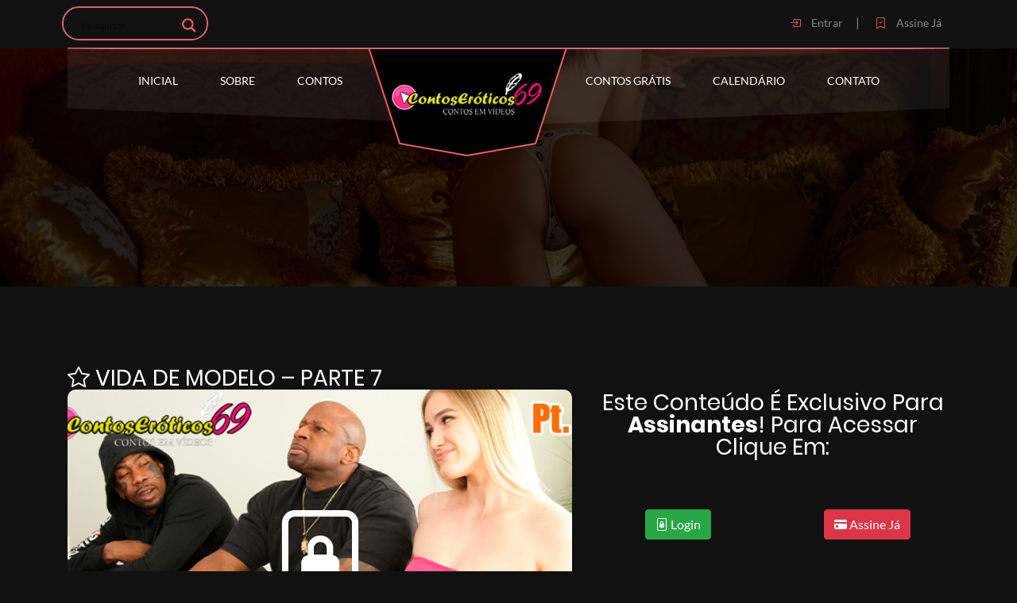

--- FILE ---
content_type: text/html; charset=UTF-8
request_url: https://contoseroticos69.com/vida-de-modelo-parte-7/
body_size: 20589
content:
<!DOCTYPE html>
<html lang="pt-BR">

<head>

   <meta charset="UTF-8" />

   <meta name="viewport" content="width=device-width, initial-scale=1.0" />

   <meta http-equiv="content-language" content="pt-br" />

   <meta http-equiv="content-type" content="text/html; charset=utf-8" />
   <!-- Stylesheets
         ============================================= -->


   <link rel="stylesheet" type="text/css" href="https://contoseroticos69.com/wp-content/themes/contoseroticos/new_assets/css/animate.css" />
   <link rel="stylesheet" type="text/css" href="https://contoseroticos69.com/wp-content/themes/contoseroticos/new_assets/css/bootstrap.min.css" />
   <link rel="stylesheet" type="text/css" href="https://contoseroticos69.com/wp-content/themes/contoseroticos/new_assets/css/fonts.css" />
   <link rel="stylesheet" type="text/css" href="https://contoseroticos69.com/wp-content/themes/contoseroticos/new_assets/css/flaticon.css" />
   <link rel="stylesheet" type="text/css" href="https://contoseroticos69.com/wp-content/themes/contoseroticos/new_assets/css/font-awesome.css" />
   <link rel="stylesheet" type="text/css" href="https://contoseroticos69.com/wp-content/themes/contoseroticos/new_assets/css/owl.carousel.css">
   <link rel="stylesheet" type="text/css" href="https://contoseroticos69.com/wp-content/themes/contoseroticos/new_assets/css/owl.theme.default.css">
   <link rel="stylesheet" type="text/css" href="https://contoseroticos69.com/wp-content/themes/contoseroticos/new_assets/css/magnific-popup.css">
   <link rel="stylesheet" type="text/css" href="https://contoseroticos69.com/wp-content/themes/contoseroticos/new_assets/css/player.css">
   <link rel="stylesheet" type="text/css" href="https://contoseroticos69.com/wp-content/themes/contoseroticos/new_assets/css/reset.css" />
   <link rel="stylesheet" type="text/css" href="https://contoseroticos69.com/wp-content/themes/contoseroticos/new_assets/css/style.css" />
   <link rel="stylesheet" type="text/css" href="https://contoseroticos69.com/wp-content/themes/contoseroticos/new_assets/css/responsive.css" />

   <link rel="stylesheet" href="https://cdn.jsdelivr.net/npm/bootstrap-icons@1.10.5/font/bootstrap-icons.css">


   <script>
      document.addEventListener("contextmenu", function(e) {
         e.preventDefault();
      });
   </script>

   <!-- Document Title
         ============================================= -->

   <style>
      /*WooCOMMERCE*/
      .woocommerce .form-row {
         display: unset !important;
         display: unset !important;
         -ms-flex-wrap: unset !important;
         flex-wrap: unset !important;
         margin-right: unset !important;
         margin-left: unset !important;
      }

      .woocommerce td.product-thumbnail {
         width: 79px !important;
      }

      .woocommerce .cart_totals {
         background: #000;
         border-radius: 4px;
         padding: 10px;
      }

      .woocommerce td.actions {
         background: transparent;
      }

      .woocommerce span.woocommerce-Price-amount.amount {
         color: #ED215E;
      }

      .woocommerce-checkout #payment {
         background: #000000 !important;
         border-radius: 5px;
         padding: 10px;
      }

      p#billing_country_field,
      input#billing_address_2,
      p#billing_neighborhood_field {
         display: none !important;
      }

      .woocommerce-billing-fields label {
         margin-bottom: 0px;
      }

      .woocommerce-checkout .col2-set .col-1 {
         float: left;
         width: 90% !important;
         -ms-flex: unset !important;
         flex: unset !important;
         max-width: unset !important;
      }

      .woocommerce-checkout .col2-set,
      .woocommerce-checkout .woocommerce-page .col2-set {
         width: 55% !important;
      }

      .woocommerce-checkout .col-2 {
         display: none;
      }

      .woocommerce-billing-fields h3 {
         margin-bottom: 10px;
      }

      .woocommerce .cart_totals h2 {
         font-size: 18px;
         color: #ED215E;
      }

      .woocommerce-Addresses .col-1,
      .woocommerce-Addresses .col-2 {
         float: unset !important;
         width: 100% !important;
         -ms-flex: unset !important;
         flex: unset !important;
         max-width: unset !important;
      }

      #customer_login .col-1,
      #customer_login .col-2 {
         max-width: unset !important;
      }

      #customer_login a:hover {
         color: #fff;
      }

      nav.woocommerce-MyAccount-navigation a:hover {
         color: #fff;
      }

      header.woocommerce-Address-title.title a:hover,
      .woocommerce-MyAccount-content a:hover {
         color: #ffeb60;
      }

      .woocommerce-checkout #payment div.payment_box {
         background-color: ;
      }

      li.wc_payment_method.payment_method_woo-mercado-pago-ticket label {
         font-size: 12px;
      }

      /****************CHECKOUT***************/
      .woocommerce form .form-row {
         width: 100% !important;
      }

      .woocommerce-checkout #payment div.payment_box input.input-text,
      .woocommerce-checkout #payment div.payment_box textarea {
         width: 100% !important;
         padding: 8px;
      }

      .woocommerce #payment .form-row select,
      .woocommerce-page #payment .form-row select {
         width: 100%;
         height: 30px;
      }

      .woocommerce .col2-set .col-1,
      .woocommerce-page .col2-set .col-1,
      .woocommerce .col2-set .col-2,
      .woocommerce-page .col2-set .col-2 {
         float: left;
         width: 100%;
      }

      .custom-checkout h3 {
         background-color: #165f1c;
         /****CHANGE TO COLOR YOU WANT TO USE FOR TITLE BACKGROUND ****/
         width: 45%;
         text-align: center;
         padding: 10px;
         border-radius: 5px;
         margin-top: 50px;
         color: #FFF;
         float: right;
      }

      .woocommerce form .form-row input.input-text,
      .woocommerce form .form-row textarea {
         padding: 2px;
         background-color: #f2f2f2;
         color: #43454b;
         outline: 0;
         border: 0;
         -webkit-appearance: none;
         border-radius: 2px;
         box-sizing: border-box;
         font-weight: 400;
         border: solid 2px #e4e4e4;
      }

      #wc_checkout_add_ons {
         width: 45%;
         float: right;
         text-align: center;
      }

      @media screen and (min-width: 980px) {

         .woocommerce-shipping-fields h3,
         .woocommerce-billing-fields h3 {
            width: 100%;
         }

         .woocommerce .col2-set,
         .woocommerce-page .col2-set {
            width: 45%;
            float: left;
         }

         .woocommerce-checkout-review-order {
            width: 45%;
            float: right;
         }
      }

      @media all and (max-width:40em) {
         .custom-checkout h3 {
            width: 100%;
         }

         .woocommerce .col2-set {
            width: 100% !important;
         }
      }
   </style>
   <title>VIDA DE MODELO &#8211; PARTE 7 &#8211; Contos Eróticos 69</title>
<meta name='robots' content='max-image-preview:large' />
<link rel="alternate" type="application/rss+xml" title="Feed de comentários para Contos Eróticos 69 &raquo; VIDA DE MODELO &#8211; PARTE 7" href="https://contoseroticos69.com/vida-de-modelo-parte-7/feed/" />
<link rel="alternate" title="oEmbed (JSON)" type="application/json+oembed" href="https://contoseroticos69.com/wp-json/oembed/1.0/embed?url=https%3A%2F%2Fcontoseroticos69.com%2Fvida-de-modelo-parte-7%2F" />
<link rel="alternate" title="oEmbed (XML)" type="text/xml+oembed" href="https://contoseroticos69.com/wp-json/oembed/1.0/embed?url=https%3A%2F%2Fcontoseroticos69.com%2Fvida-de-modelo-parte-7%2F&#038;format=xml" />
		<style>
			.lazyload,
			.lazyloading {
				max-width: 100%;
			}
		</style>
		<style id='wp-img-auto-sizes-contain-inline-css' type='text/css'>
img:is([sizes=auto i],[sizes^="auto," i]){contain-intrinsic-size:3000px 1500px}
/*# sourceURL=wp-img-auto-sizes-contain-inline-css */
</style>

<style id='wp-emoji-styles-inline-css' type='text/css'>

	img.wp-smiley, img.emoji {
		display: inline !important;
		border: none !important;
		box-shadow: none !important;
		height: 1em !important;
		width: 1em !important;
		margin: 0 0.07em !important;
		vertical-align: -0.1em !important;
		background: none !important;
		padding: 0 !important;
	}
/*# sourceURL=wp-emoji-styles-inline-css */
</style>
<link rel='stylesheet' id='wp-block-library-css' href='https://contoseroticos69.com/wp-includes/css/dist/block-library/style.min.css?ver=6.9' type='text/css' media='all' />
<style id='global-styles-inline-css' type='text/css'>
:root{--wp--preset--aspect-ratio--square: 1;--wp--preset--aspect-ratio--4-3: 4/3;--wp--preset--aspect-ratio--3-4: 3/4;--wp--preset--aspect-ratio--3-2: 3/2;--wp--preset--aspect-ratio--2-3: 2/3;--wp--preset--aspect-ratio--16-9: 16/9;--wp--preset--aspect-ratio--9-16: 9/16;--wp--preset--color--black: #000000;--wp--preset--color--cyan-bluish-gray: #abb8c3;--wp--preset--color--white: #ffffff;--wp--preset--color--pale-pink: #f78da7;--wp--preset--color--vivid-red: #cf2e2e;--wp--preset--color--luminous-vivid-orange: #ff6900;--wp--preset--color--luminous-vivid-amber: #fcb900;--wp--preset--color--light-green-cyan: #7bdcb5;--wp--preset--color--vivid-green-cyan: #00d084;--wp--preset--color--pale-cyan-blue: #8ed1fc;--wp--preset--color--vivid-cyan-blue: #0693e3;--wp--preset--color--vivid-purple: #9b51e0;--wp--preset--gradient--vivid-cyan-blue-to-vivid-purple: linear-gradient(135deg,rgb(6,147,227) 0%,rgb(155,81,224) 100%);--wp--preset--gradient--light-green-cyan-to-vivid-green-cyan: linear-gradient(135deg,rgb(122,220,180) 0%,rgb(0,208,130) 100%);--wp--preset--gradient--luminous-vivid-amber-to-luminous-vivid-orange: linear-gradient(135deg,rgb(252,185,0) 0%,rgb(255,105,0) 100%);--wp--preset--gradient--luminous-vivid-orange-to-vivid-red: linear-gradient(135deg,rgb(255,105,0) 0%,rgb(207,46,46) 100%);--wp--preset--gradient--very-light-gray-to-cyan-bluish-gray: linear-gradient(135deg,rgb(238,238,238) 0%,rgb(169,184,195) 100%);--wp--preset--gradient--cool-to-warm-spectrum: linear-gradient(135deg,rgb(74,234,220) 0%,rgb(151,120,209) 20%,rgb(207,42,186) 40%,rgb(238,44,130) 60%,rgb(251,105,98) 80%,rgb(254,248,76) 100%);--wp--preset--gradient--blush-light-purple: linear-gradient(135deg,rgb(255,206,236) 0%,rgb(152,150,240) 100%);--wp--preset--gradient--blush-bordeaux: linear-gradient(135deg,rgb(254,205,165) 0%,rgb(254,45,45) 50%,rgb(107,0,62) 100%);--wp--preset--gradient--luminous-dusk: linear-gradient(135deg,rgb(255,203,112) 0%,rgb(199,81,192) 50%,rgb(65,88,208) 100%);--wp--preset--gradient--pale-ocean: linear-gradient(135deg,rgb(255,245,203) 0%,rgb(182,227,212) 50%,rgb(51,167,181) 100%);--wp--preset--gradient--electric-grass: linear-gradient(135deg,rgb(202,248,128) 0%,rgb(113,206,126) 100%);--wp--preset--gradient--midnight: linear-gradient(135deg,rgb(2,3,129) 0%,rgb(40,116,252) 100%);--wp--preset--font-size--small: 13px;--wp--preset--font-size--medium: 20px;--wp--preset--font-size--large: 36px;--wp--preset--font-size--x-large: 42px;--wp--preset--spacing--20: 0.44rem;--wp--preset--spacing--30: 0.67rem;--wp--preset--spacing--40: 1rem;--wp--preset--spacing--50: 1.5rem;--wp--preset--spacing--60: 2.25rem;--wp--preset--spacing--70: 3.38rem;--wp--preset--spacing--80: 5.06rem;--wp--preset--shadow--natural: 6px 6px 9px rgba(0, 0, 0, 0.2);--wp--preset--shadow--deep: 12px 12px 50px rgba(0, 0, 0, 0.4);--wp--preset--shadow--sharp: 6px 6px 0px rgba(0, 0, 0, 0.2);--wp--preset--shadow--outlined: 6px 6px 0px -3px rgb(255, 255, 255), 6px 6px rgb(0, 0, 0);--wp--preset--shadow--crisp: 6px 6px 0px rgb(0, 0, 0);}:where(.is-layout-flex){gap: 0.5em;}:where(.is-layout-grid){gap: 0.5em;}body .is-layout-flex{display: flex;}.is-layout-flex{flex-wrap: wrap;align-items: center;}.is-layout-flex > :is(*, div){margin: 0;}body .is-layout-grid{display: grid;}.is-layout-grid > :is(*, div){margin: 0;}:where(.wp-block-columns.is-layout-flex){gap: 2em;}:where(.wp-block-columns.is-layout-grid){gap: 2em;}:where(.wp-block-post-template.is-layout-flex){gap: 1.25em;}:where(.wp-block-post-template.is-layout-grid){gap: 1.25em;}.has-black-color{color: var(--wp--preset--color--black) !important;}.has-cyan-bluish-gray-color{color: var(--wp--preset--color--cyan-bluish-gray) !important;}.has-white-color{color: var(--wp--preset--color--white) !important;}.has-pale-pink-color{color: var(--wp--preset--color--pale-pink) !important;}.has-vivid-red-color{color: var(--wp--preset--color--vivid-red) !important;}.has-luminous-vivid-orange-color{color: var(--wp--preset--color--luminous-vivid-orange) !important;}.has-luminous-vivid-amber-color{color: var(--wp--preset--color--luminous-vivid-amber) !important;}.has-light-green-cyan-color{color: var(--wp--preset--color--light-green-cyan) !important;}.has-vivid-green-cyan-color{color: var(--wp--preset--color--vivid-green-cyan) !important;}.has-pale-cyan-blue-color{color: var(--wp--preset--color--pale-cyan-blue) !important;}.has-vivid-cyan-blue-color{color: var(--wp--preset--color--vivid-cyan-blue) !important;}.has-vivid-purple-color{color: var(--wp--preset--color--vivid-purple) !important;}.has-black-background-color{background-color: var(--wp--preset--color--black) !important;}.has-cyan-bluish-gray-background-color{background-color: var(--wp--preset--color--cyan-bluish-gray) !important;}.has-white-background-color{background-color: var(--wp--preset--color--white) !important;}.has-pale-pink-background-color{background-color: var(--wp--preset--color--pale-pink) !important;}.has-vivid-red-background-color{background-color: var(--wp--preset--color--vivid-red) !important;}.has-luminous-vivid-orange-background-color{background-color: var(--wp--preset--color--luminous-vivid-orange) !important;}.has-luminous-vivid-amber-background-color{background-color: var(--wp--preset--color--luminous-vivid-amber) !important;}.has-light-green-cyan-background-color{background-color: var(--wp--preset--color--light-green-cyan) !important;}.has-vivid-green-cyan-background-color{background-color: var(--wp--preset--color--vivid-green-cyan) !important;}.has-pale-cyan-blue-background-color{background-color: var(--wp--preset--color--pale-cyan-blue) !important;}.has-vivid-cyan-blue-background-color{background-color: var(--wp--preset--color--vivid-cyan-blue) !important;}.has-vivid-purple-background-color{background-color: var(--wp--preset--color--vivid-purple) !important;}.has-black-border-color{border-color: var(--wp--preset--color--black) !important;}.has-cyan-bluish-gray-border-color{border-color: var(--wp--preset--color--cyan-bluish-gray) !important;}.has-white-border-color{border-color: var(--wp--preset--color--white) !important;}.has-pale-pink-border-color{border-color: var(--wp--preset--color--pale-pink) !important;}.has-vivid-red-border-color{border-color: var(--wp--preset--color--vivid-red) !important;}.has-luminous-vivid-orange-border-color{border-color: var(--wp--preset--color--luminous-vivid-orange) !important;}.has-luminous-vivid-amber-border-color{border-color: var(--wp--preset--color--luminous-vivid-amber) !important;}.has-light-green-cyan-border-color{border-color: var(--wp--preset--color--light-green-cyan) !important;}.has-vivid-green-cyan-border-color{border-color: var(--wp--preset--color--vivid-green-cyan) !important;}.has-pale-cyan-blue-border-color{border-color: var(--wp--preset--color--pale-cyan-blue) !important;}.has-vivid-cyan-blue-border-color{border-color: var(--wp--preset--color--vivid-cyan-blue) !important;}.has-vivid-purple-border-color{border-color: var(--wp--preset--color--vivid-purple) !important;}.has-vivid-cyan-blue-to-vivid-purple-gradient-background{background: var(--wp--preset--gradient--vivid-cyan-blue-to-vivid-purple) !important;}.has-light-green-cyan-to-vivid-green-cyan-gradient-background{background: var(--wp--preset--gradient--light-green-cyan-to-vivid-green-cyan) !important;}.has-luminous-vivid-amber-to-luminous-vivid-orange-gradient-background{background: var(--wp--preset--gradient--luminous-vivid-amber-to-luminous-vivid-orange) !important;}.has-luminous-vivid-orange-to-vivid-red-gradient-background{background: var(--wp--preset--gradient--luminous-vivid-orange-to-vivid-red) !important;}.has-very-light-gray-to-cyan-bluish-gray-gradient-background{background: var(--wp--preset--gradient--very-light-gray-to-cyan-bluish-gray) !important;}.has-cool-to-warm-spectrum-gradient-background{background: var(--wp--preset--gradient--cool-to-warm-spectrum) !important;}.has-blush-light-purple-gradient-background{background: var(--wp--preset--gradient--blush-light-purple) !important;}.has-blush-bordeaux-gradient-background{background: var(--wp--preset--gradient--blush-bordeaux) !important;}.has-luminous-dusk-gradient-background{background: var(--wp--preset--gradient--luminous-dusk) !important;}.has-pale-ocean-gradient-background{background: var(--wp--preset--gradient--pale-ocean) !important;}.has-electric-grass-gradient-background{background: var(--wp--preset--gradient--electric-grass) !important;}.has-midnight-gradient-background{background: var(--wp--preset--gradient--midnight) !important;}.has-small-font-size{font-size: var(--wp--preset--font-size--small) !important;}.has-medium-font-size{font-size: var(--wp--preset--font-size--medium) !important;}.has-large-font-size{font-size: var(--wp--preset--font-size--large) !important;}.has-x-large-font-size{font-size: var(--wp--preset--font-size--x-large) !important;}
/*# sourceURL=global-styles-inline-css */
</style>

<style id='classic-theme-styles-inline-css' type='text/css'>
/*! This file is auto-generated */
.wp-block-button__link{color:#fff;background-color:#32373c;border-radius:9999px;box-shadow:none;text-decoration:none;padding:calc(.667em + 2px) calc(1.333em + 2px);font-size:1.125em}.wp-block-file__button{background:#32373c;color:#fff;text-decoration:none}
/*# sourceURL=/wp-includes/css/classic-themes.min.css */
</style>
<link rel='stylesheet' id='contact-form-7-css' href='https://contoseroticos69.com/wp-content/plugins/contact-form-7/includes/css/styles.css?ver=6.1.3' type='text/css' media='all' />
<link rel='stylesheet' id='woocommerce-layout-css' href='https://contoseroticos69.com/wp-content/plugins/woocommerce/assets/css/woocommerce-layout.css?ver=10.3.7' type='text/css' media='all' />
<link rel='stylesheet' id='woocommerce-smallscreen-css' href='https://contoseroticos69.com/wp-content/plugins/woocommerce/assets/css/woocommerce-smallscreen.css?ver=10.3.7' type='text/css' media='only screen and (max-width: 768px)' />
<link rel='stylesheet' id='woocommerce-general-css' href='https://contoseroticos69.com/wp-content/plugins/woocommerce/assets/css/woocommerce.css?ver=10.3.7' type='text/css' media='all' />
<style id='woocommerce-inline-inline-css' type='text/css'>
.woocommerce form .form-row .required { visibility: visible; }
/*# sourceURL=woocommerce-inline-inline-css */
</style>
<link rel='stylesheet' id='brands-styles-css' href='https://contoseroticos69.com/wp-content/plugins/woocommerce/assets/css/brands.css?ver=10.3.7' type='text/css' media='all' />
<link rel='stylesheet' id='wpdreams-asl-basic-css' href='https://contoseroticos69.com/wp-content/plugins/ajax-search-lite/css/style.basic.css?ver=4.13.4' type='text/css' media='all' />
<style id='wpdreams-asl-basic-inline-css' type='text/css'>

					div[id*='ajaxsearchlitesettings'].searchsettings .asl_option_inner label {
						font-size: 0px !important;
						color: rgba(0, 0, 0, 0);
					}
					div[id*='ajaxsearchlitesettings'].searchsettings .asl_option_inner label:after {
						font-size: 11px !important;
						position: absolute;
						top: 0;
						left: 0;
						z-index: 1;
					}
					.asl_w_container {
						width: 90%;
						margin: 0px 0px 0px 0px;
						min-width: 200px;
					}
					div[id*='ajaxsearchlite'].asl_m {
						width: 100%;
					}
					div[id*='ajaxsearchliteres'].wpdreams_asl_results div.resdrg span.highlighted {
						font-weight: bold;
						color: rgba(217, 49, 43, 1);
						background-color: rgba(238, 238, 238, 1);
					}
					div[id*='ajaxsearchliteres'].wpdreams_asl_results .results img.asl_image {
						width: 70px;
						height: 70px;
						object-fit: cover;
					}
					div[id*='ajaxsearchlite'].asl_r .results {
						max-height: none;
					}
					div[id*='ajaxsearchlite'].asl_r {
						position: absolute;
					}
				
							.asl_w, .asl_w * {font-family:&quot;Lato&quot; !important;}
							.asl_m input[type=search]::placeholder{font-family:&quot;Lato&quot; !important;}
							.asl_m input[type=search]::-webkit-input-placeholder{font-family:&quot;Lato&quot; !important;}
							.asl_m input[type=search]::-moz-placeholder{font-family:&quot;Lato&quot; !important;}
							.asl_m input[type=search]:-ms-input-placeholder{font-family:&quot;Lato&quot; !important;}
						
						.asl_m, .asl_m .probox {
							background-color: rgba(17, 17, 17, 1) !important;
							background-image: none !important;
							-webkit-background-image: none !important;
							-ms-background-image: none !important;
						}
					
						.asl_m .probox svg {
							fill: rgba(239, 94, 94, 1) !important;
						}
						.asl_m .probox .innericon {
							background-color: rgba(17, 17, 17, 1) !important;
							background-image: none !important;
							-webkit-background-image: none !important;
							-ms-background-image: none !important;
						}
					
						.asl_r.asl_w {
							background-color: #111111 !important;
							background-image: none !important;
							-webkit-background-image: none !important;
							-ms-background-image: none !important;
						}
					
						.asl_r.asl_w .item {
							background-color: #111111 !important;
							background-image: none !important;
							-webkit-background-image: none !important;
							-ms-background-image: none !important;
						}
					
						div.asl_r.asl_w {
							border:1px solid #ffffff !important;border-radius:0px 0px 0px 0px !important;
							box-shadow: none !important;
						}
					
						div.asl_r.asl_w.vertical .results .item::after {
							display: block;
							position: absolute;
							bottom: 0;
							content: '';
							height: 1px;
							width: 100%;
							background: #D8D8D8;
						}
						div.asl_r.asl_w.vertical .results .item.asl_last_item::after {
							display: none;
						}
					
/*# sourceURL=wpdreams-asl-basic-inline-css */
</style>
<link rel='stylesheet' id='wpdreams-asl-instance-css' href='https://contoseroticos69.com/wp-content/plugins/ajax-search-lite/css/style-curvy-red.css?ver=4.13.4' type='text/css' media='all' />
<script type="text/javascript" src="https://contoseroticos69.com/wp-includes/js/jquery/jquery.min.js?ver=3.7.1" id="jquery-core-js"></script>
<script type="text/javascript" src="https://contoseroticos69.com/wp-includes/js/jquery/jquery-migrate.min.js?ver=3.4.1" id="jquery-migrate-js"></script>
<script type="text/javascript" src="https://contoseroticos69.com/wp-content/plugins/woocommerce/assets/js/jquery-blockui/jquery.blockUI.min.js?ver=2.7.0-wc.10.3.7" id="wc-jquery-blockui-js" defer="defer" data-wp-strategy="defer"></script>
<script type="text/javascript" id="wc-add-to-cart-js-extra">
/* <![CDATA[ */
var wc_add_to_cart_params = {"ajax_url":"/wp-admin/admin-ajax.php","wc_ajax_url":"/?wc-ajax=%%endpoint%%","i18n_view_cart":"Ver carrinho","cart_url":"https://contoseroticos69.com/carrinho/","is_cart":"","cart_redirect_after_add":"yes"};
//# sourceURL=wc-add-to-cart-js-extra
/* ]]> */
</script>
<script type="text/javascript" src="https://contoseroticos69.com/wp-content/plugins/woocommerce/assets/js/frontend/add-to-cart.min.js?ver=10.3.7" id="wc-add-to-cart-js" defer="defer" data-wp-strategy="defer"></script>
<script type="text/javascript" src="https://contoseroticos69.com/wp-content/plugins/woocommerce/assets/js/js-cookie/js.cookie.min.js?ver=2.1.4-wc.10.3.7" id="wc-js-cookie-js" defer="defer" data-wp-strategy="defer"></script>
<script type="text/javascript" id="woocommerce-js-extra">
/* <![CDATA[ */
var woocommerce_params = {"ajax_url":"/wp-admin/admin-ajax.php","wc_ajax_url":"/?wc-ajax=%%endpoint%%","i18n_password_show":"Mostrar senha","i18n_password_hide":"Ocultar senha"};
//# sourceURL=woocommerce-js-extra
/* ]]> */
</script>
<script type="text/javascript" src="https://contoseroticos69.com/wp-content/plugins/woocommerce/assets/js/frontend/woocommerce.min.js?ver=10.3.7" id="woocommerce-js" defer="defer" data-wp-strategy="defer"></script>
<link rel="https://api.w.org/" href="https://contoseroticos69.com/wp-json/" /><link rel="alternate" title="JSON" type="application/json" href="https://contoseroticos69.com/wp-json/wp/v2/posts/258" /><link rel="EditURI" type="application/rsd+xml" title="RSD" href="https://contoseroticos69.com/xmlrpc.php?rsd" />
<meta name="generator" content="WordPress 6.9" />
<meta name="generator" content="WooCommerce 10.3.7" />
<link rel="canonical" href="https://contoseroticos69.com/vida-de-modelo-parte-7/" />
<link rel='shortlink' href='https://contoseroticos69.com/?p=258' />
		<script>
			document.documentElement.className = document.documentElement.className.replace('no-js', 'js');
		</script>
				<style>
			.no-js img.lazyload {
				display: none;
			}

			figure.wp-block-image img.lazyloading {
				min-width: 150px;
			}

			.lazyload,
			.lazyloading {
				--smush-placeholder-width: 100px;
				--smush-placeholder-aspect-ratio: 1/1;
				width: var(--smush-image-width, var(--smush-placeholder-width)) !important;
				aspect-ratio: var(--smush-image-aspect-ratio, var(--smush-placeholder-aspect-ratio)) !important;
			}

						.lazyload, .lazyloading {
				opacity: 0;
			}

			.lazyloaded {
				opacity: 1;
				transition: opacity 400ms;
				transition-delay: 0ms;
			}

					</style>
			<noscript><style>.woocommerce-product-gallery{ opacity: 1 !important; }</style></noscript>
					<link rel="preconnect" href="https://fonts.gstatic.com" crossorigin />
				<link rel="preload" as="style" href="//fonts.googleapis.com/css?family=Open+Sans&display=swap" />
								<link rel="stylesheet" href="//fonts.googleapis.com/css?family=Open+Sans&display=swap" media="all" />
				<link rel="icon" href="https://contoseroticos69.com/wp-content/uploads/2025/06/cropped-69preto-32x32.png" sizes="32x32" />
<link rel="icon" href="https://contoseroticos69.com/wp-content/uploads/2025/06/cropped-69preto-192x192.png" sizes="192x192" />
<link rel="apple-touch-icon" href="https://contoseroticos69.com/wp-content/uploads/2025/06/cropped-69preto-180x180.png" />
<meta name="msapplication-TileImage" content="https://contoseroticos69.com/wp-content/uploads/2025/06/cropped-69preto-270x270.png" />
<link rel='stylesheet' id='wc-blocks-style-css' href='https://contoseroticos69.com/wp-content/plugins/woocommerce/assets/client/blocks/wc-blocks.css?ver=wc-10.3.7' type='text/css' media='all' />
</head>

<body>
   <!-- preloader Start -->
   <div class="jb_preloader">
      <div class="spinner_wrap">
         <div class="spinner"></div>
      </div>
   </div>

   <!-- Top Scroll Start --><a href="javascript:" id="return-to-top"><i class="bi bi-chevron-up"></i></a>


   <nav class="cd-dropdown  d-block d-sm-block d-md-block d-lg-none d-xl-none">
      <h2> <a href="https://contoseroticos69.com/"><img class="lazy" data-src="https://contoseroticos69.com/wp-content/themes/contoseroticos/logo-contoseroticos2.webp" alt="Contos Eróticos 69" style="width: 180px;"></a>

      </h2>
      <a href="#0" class="cd-close">Fechar</a>
      <ul class="cd-dropdown-content">
         <li><a href="https://contoseroticos69.com/">inicial </a></li>
         <li><a href="https://contoseroticos69.com/sobre/">sobre </a></li>
         <li><a href="https://contoseroticos69.com/contos/">contos </a></li>
         <!-- <li><a href="https://contoseroticos69.com/categorias/">categorias </a></li> -->
         <li><a href="https://contoseroticos69.com/contos-gratis">contos grátis </a></li>
         <li><a href="https://contoseroticos69.com/calendario/">calendário </a></li>
         <li><a href="https://contoseroticos69.com/contato/">contato </a></li>
      </ul>
      <!-- .cd-dropdown-content -->
   </nav>
   <!-- top header wrapper start -->
   <div class="topbar dm_cover">
      <div class="container">
         <div class="row">

            <!-- Social Icon -->
            <div class="social_links_wrapper">

               <div class="social_links">
                  <ul>
                     <li>
                        <div class="asl_w_container asl_w_container_1" data-id="1" data-instance="1">
	<div id='ajaxsearchlite1'
		data-id="1"
		data-instance="1"
		class="asl_w asl_m asl_m_1 asl_m_1_1">
		<div class="probox">

	
	<div class='prosettings' style='display:none;' data-opened=0>
				<div class='innericon'>
			<svg version="1.1" xmlns="http://www.w3.org/2000/svg" xmlns:xlink="http://www.w3.org/1999/xlink" x="0px" y="0px" width="22" height="22" viewBox="0 0 512 512" enable-background="new 0 0 512 512" xml:space="preserve">
					<polygon transform = "rotate(90 256 256)" points="142.332,104.886 197.48,50 402.5,256 197.48,462 142.332,407.113 292.727,256 "/>
				</svg>
		</div>
	</div>

	
	
	<div class='proinput'>
		<form role="search" action='#' autocomplete="off"
				aria-label="Search form">
			<input aria-label="Search input"
					type='search' class='orig'
					tabindex="0"
					name='phrase'
					placeholder='Pesquisar..'
					value=''
					autocomplete="off"/>
			<input aria-label="Search autocomplete"
					type='text'
					class='autocomplete'
					tabindex="-1"
					name='phrase'
					value=''
					autocomplete="off" disabled/>
			<input type='submit' value="Start search" style='width:0; height: 0; visibility: hidden;'>
		</form>
	</div>

	
	
	<button class='promagnifier' tabindex="0" aria-label="Search magnifier">
				<span class='innericon' style="display:block;">
			<svg version="1.1" xmlns="http://www.w3.org/2000/svg" xmlns:xlink="http://www.w3.org/1999/xlink" x="0px" y="0px" width="22" height="22" viewBox="0 0 512 512" enable-background="new 0 0 512 512" xml:space="preserve">
					<path d="M460.355,421.59L353.844,315.078c20.041-27.553,31.885-61.437,31.885-98.037
						C385.729,124.934,310.793,50,218.686,50C126.58,50,51.645,124.934,51.645,217.041c0,92.106,74.936,167.041,167.041,167.041
						c34.912,0,67.352-10.773,94.184-29.158L419.945,462L460.355,421.59z M100.631,217.041c0-65.096,52.959-118.056,118.055-118.056
						c65.098,0,118.057,52.959,118.057,118.056c0,65.096-52.959,118.056-118.057,118.056C153.59,335.097,100.631,282.137,100.631,217.041
						z"/>
				</svg>
		</span>
	</button>

	
	
	<div class='proloading'>

		<div class="asl_loader"><div class="asl_loader-inner asl_simple-circle"></div></div>

			</div>

			<div class='proclose'>
			<svg version="1.1" xmlns="http://www.w3.org/2000/svg" xmlns:xlink="http://www.w3.org/1999/xlink" x="0px"
				y="0px"
				width="12" height="12" viewBox="0 0 512 512" enable-background="new 0 0 512 512"
				xml:space="preserve">
				<polygon points="438.393,374.595 319.757,255.977 438.378,137.348 374.595,73.607 255.995,192.225 137.375,73.622 73.607,137.352 192.246,255.983 73.622,374.625 137.352,438.393 256.002,319.734 374.652,438.378 "/>
			</svg>
		</div>
	
	
</div>	</div>
	<div class='asl_data_container' style="display:none !important;">
		<div class="asl_init_data wpdreams_asl_data_ct"
	style="display:none !important;"
	id="asl_init_id_1"
	data-asl-id="1"
	data-asl-instance="1"
	data-settings="{&quot;homeurl&quot;:&quot;https:\/\/contoseroticos69.com\/&quot;,&quot;resultstype&quot;:&quot;vertical&quot;,&quot;resultsposition&quot;:&quot;hover&quot;,&quot;itemscount&quot;:4,&quot;charcount&quot;:0,&quot;highlight&quot;:false,&quot;highlightWholewords&quot;:true,&quot;singleHighlight&quot;:false,&quot;scrollToResults&quot;:{&quot;enabled&quot;:false,&quot;offset&quot;:0},&quot;resultareaclickable&quot;:1,&quot;autocomplete&quot;:{&quot;enabled&quot;:true,&quot;lang&quot;:&quot;en&quot;,&quot;trigger_charcount&quot;:0},&quot;mobile&quot;:{&quot;menu_selector&quot;:&quot;#menu-toggle, .menu-toggle&quot;},&quot;trigger&quot;:{&quot;click&quot;:&quot;nothing&quot;,&quot;click_location&quot;:&quot;same&quot;,&quot;update_href&quot;:false,&quot;return&quot;:&quot;nothing&quot;,&quot;return_location&quot;:&quot;same&quot;,&quot;facet&quot;:true,&quot;type&quot;:true,&quot;redirect_url&quot;:&quot;?s={phrase}&quot;,&quot;delay&quot;:300},&quot;animations&quot;:{&quot;pc&quot;:{&quot;settings&quot;:{&quot;anim&quot;:&quot;fadedrop&quot;,&quot;dur&quot;:300},&quot;results&quot;:{&quot;anim&quot;:&quot;fadedrop&quot;,&quot;dur&quot;:300},&quot;items&quot;:&quot;voidanim&quot;},&quot;mob&quot;:{&quot;settings&quot;:{&quot;anim&quot;:&quot;fadedrop&quot;,&quot;dur&quot;:300},&quot;results&quot;:{&quot;anim&quot;:&quot;fadedrop&quot;,&quot;dur&quot;:300},&quot;items&quot;:&quot;voidanim&quot;}},&quot;autop&quot;:{&quot;state&quot;:true,&quot;phrase&quot;:&quot;&quot;,&quot;count&quot;:&quot;1&quot;},&quot;resPage&quot;:{&quot;useAjax&quot;:false,&quot;selector&quot;:&quot;#main&quot;,&quot;trigger_type&quot;:true,&quot;trigger_facet&quot;:true,&quot;trigger_magnifier&quot;:false,&quot;trigger_return&quot;:false},&quot;resultsSnapTo&quot;:&quot;left&quot;,&quot;results&quot;:{&quot;width&quot;:&quot;auto&quot;,&quot;width_tablet&quot;:&quot;auto&quot;,&quot;width_phone&quot;:&quot;auto&quot;},&quot;settingsimagepos&quot;:&quot;right&quot;,&quot;closeOnDocClick&quot;:true,&quot;overridewpdefault&quot;:true,&quot;override_method&quot;:&quot;get&quot;}"></div>
	<div id="asl_hidden_data">
		<svg style="position:absolute" height="0" width="0">
			<filter id="aslblur">
				<feGaussianBlur in="SourceGraphic" stdDeviation="4"/>
			</filter>
		</svg>
		<svg style="position:absolute" height="0" width="0">
			<filter id="no_aslblur"></filter>
		</svg>
	</div>
	</div>

	<div id='ajaxsearchliteres1'
	class='vertical wpdreams_asl_results asl_w asl_r asl_r_1 asl_r_1_1'>

	
	<div class="results">

		
		<div class="resdrg">
		</div>

		
	</div>

	
	
</div>

	<div id='__original__ajaxsearchlitesettings1'
		data-id="1"
		class="searchsettings wpdreams_asl_settings asl_w asl_s asl_s_1">
		<form name='options'
		aria-label="Search settings form"
		autocomplete = 'off'>

	
	
	<input type="hidden" name="filters_changed" style="display:none;" value="0">
	<input type="hidden" name="filters_initial" style="display:none;" value="1">

	<div class="asl_option_inner hiddend">
		<input type='hidden' name='qtranslate_lang' id='qtranslate_lang'
				value='0'/>
	</div>

	
	
	<fieldset class="asl_sett_scroll">
		<legend style="display: none;">Generic selectors</legend>
		<div class="asl_option" tabindex="0">
			<div class="asl_option_inner">
				<input type="checkbox" value="exact"
						aria-label="Exact matches only"
						name="asl_gen[]" />
				<div class="asl_option_checkbox"></div>
			</div>
			<div class="asl_option_label">
				Exact matches only			</div>
		</div>
		<div class="asl_option" tabindex="0">
			<div class="asl_option_inner">
				<input type="checkbox" value="title"
						aria-label="Search in title"
						name="asl_gen[]"  checked="checked"/>
				<div class="asl_option_checkbox"></div>
			</div>
			<div class="asl_option_label">
				Search in title			</div>
		</div>
		<div class="asl_option" tabindex="0">
			<div class="asl_option_inner">
				<input type="checkbox" value="content"
						aria-label="Search in content"
						name="asl_gen[]"  checked="checked"/>
				<div class="asl_option_checkbox"></div>
			</div>
			<div class="asl_option_label">
				Search in content			</div>
		</div>
		<div class="asl_option_inner hiddend">
			<input type="checkbox" value="excerpt"
					aria-label="Search in excerpt"
					name="asl_gen[]"  checked="checked"/>
			<div class="asl_option_checkbox"></div>
		</div>
	</fieldset>
	<fieldset class="asl_sett_scroll">
		<legend style="display: none;">Post Type Selectors</legend>
					<div class="asl_option_inner hiddend">
				<input type="checkbox" value="post"
						aria-label="Hidden option, ignore please"
						name="customset[]" checked="checked"/>
			</div>
						<div class="asl_option_inner hiddend">
				<input type="checkbox" value="page"
						aria-label="Hidden option, ignore please"
						name="customset[]" checked="checked"/>
			</div>
				</fieldset>
	</form>
	</div>
</div>
                     </li>

                  </ul>
               </div>
               <div class="top_header_login">

                                       <a href="https://contoseroticos69.com/minha-conta/"> <i class="bi bi-box-arrow-in-right"></i> Entrar</a>&emsp;|&emsp;
                                                         <a href="https://contoseroticos69.com/home#assine-ja"><i class="bi bi-bookmark-check"></i> Assine Já</a>
                  
               </div>
            </div>
         </div>
      </div>
   </div>
   <!-- top header wrapper end-->
   <div class="cp_navi_main_wrapper dm_cover">
      <div class="container">

         <!-- mobile menu area start -->
         <header class="mobail_menu d-block d-sm-block d-md-block d-lg-none d-xl-none">

            <div class="row">
               <div class="col-md-6">
                  <div class="cp_logo_wrapper">
                     <a href="https://contoseroticos69.com/"><img class="lazy" data-src="https://contoseroticos69.com/wp-content/themes/contoseroticos/logo-contoseroticos2.webp" alt="Contos Eróticos 69" height="90"></a>

                  </div>
               </div>
               <div class="col-md-6">
                  <div class="cd-dropdown-wrapper">
                     <a class="house_toggle" href="#0">
                        <svg xmlns="http://www.w3.org/2000/svg" xmlns:xlink="http://www.w3.org/1999/xlink" version="1.1" id="Capa_1" x="0px" y="0px" viewBox="0 0 31.177 31.177" style="enable-background:new 0 0 31.177 31.177;" xml:space="preserve" width="25px" height="25px">
                           <g>
                              <g>
                                 <path class="menubar" d="M30.23,1.775H0.946c-0.489,0-0.887-0.398-0.887-0.888S0.457,0,0.946,0H30.23    c0.49,0,0.888,0.398,0.888,0.888S30.72,1.775,30.23,1.775z" fill="#004165" />
                              </g>
                              <g>
                                 <path class="menubar" d="M30.23,9.126H12.069c-0.49,0-0.888-0.398-0.888-0.888c0-0.49,0.398-0.888,0.888-0.888H30.23    c0.49,0,0.888,0.397,0.888,0.888C31.118,8.729,30.72,9.126,30.23,9.126z" fill="#004165" />
                              </g>
                              <g>
                                 <path class="menubar" d="M30.23,16.477H0.946c-0.489,0-0.887-0.398-0.887-0.888c0-0.49,0.398-0.888,0.887-0.888H30.23    c0.49,0,0.888,0.397,0.888,0.888C31.118,16.079,30.72,16.477,30.23,16.477z" fill="#004165" />
                              </g>
                              <g>
                                 <path class="menubar" d="M30.23,23.826H12.069c-0.49,0-0.888-0.396-0.888-0.887c0-0.49,0.398-0.888,0.888-0.888H30.23    c0.49,0,0.888,0.397,0.888,0.888C31.118,23.43,30.72,23.826,30.23,23.826z" fill="#004165" />
                              </g>
                              <g>
                                 <path class="menubar" d="M30.23,31.177H0.946c-0.489,0-0.887-0.396-0.887-0.887c0-0.49,0.398-0.888,0.887-0.888H30.23    c0.49,0,0.888,0.398,0.888,0.888C31.118,30.78,30.72,31.177,30.23,31.177z" fill="#004165" />
                              </g>
                           </g>
                        </svg>
                     </a>
                     <!-- .cd-dropdown -->

                  </div>
               </div>
            </div>

         </header>
         <div class="d-block d-sm-block d-md-block d-lg-none d-xl-none mt-3 rounded ">
            <div class="asl_w_container asl_w_container_2" data-id="2" data-instance="1">
	<div id='ajaxsearchlite2'
		data-id="2"
		data-instance="1"
		class="asl_w asl_m asl_m_2 asl_m_2_1">
		<div class="probox">

	
	<div class='prosettings' style='display:none;' data-opened=0>
				<div class='innericon'>
			<svg version="1.1" xmlns="http://www.w3.org/2000/svg" xmlns:xlink="http://www.w3.org/1999/xlink" x="0px" y="0px" width="22" height="22" viewBox="0 0 512 512" enable-background="new 0 0 512 512" xml:space="preserve">
					<polygon transform = "rotate(90 256 256)" points="142.332,104.886 197.48,50 402.5,256 197.48,462 142.332,407.113 292.727,256 "/>
				</svg>
		</div>
	</div>

	
	
	<div class='proinput'>
		<form role="search" action='#' autocomplete="off"
				aria-label="Search form">
			<input aria-label="Search input"
					type='search' class='orig'
					tabindex="0"
					name='phrase'
					placeholder='Pesquisar..'
					value=''
					autocomplete="off"/>
			<input aria-label="Search autocomplete"
					type='text'
					class='autocomplete'
					tabindex="-1"
					name='phrase'
					value=''
					autocomplete="off" disabled/>
			<input type='submit' value="Start search" style='width:0; height: 0; visibility: hidden;'>
		</form>
	</div>

	
	
	<button class='promagnifier' tabindex="0" aria-label="Search magnifier">
				<span class='innericon' style="display:block;">
			<svg version="1.1" xmlns="http://www.w3.org/2000/svg" xmlns:xlink="http://www.w3.org/1999/xlink" x="0px" y="0px" width="22" height="22" viewBox="0 0 512 512" enable-background="new 0 0 512 512" xml:space="preserve">
					<path d="M460.355,421.59L353.844,315.078c20.041-27.553,31.885-61.437,31.885-98.037
						C385.729,124.934,310.793,50,218.686,50C126.58,50,51.645,124.934,51.645,217.041c0,92.106,74.936,167.041,167.041,167.041
						c34.912,0,67.352-10.773,94.184-29.158L419.945,462L460.355,421.59z M100.631,217.041c0-65.096,52.959-118.056,118.055-118.056
						c65.098,0,118.057,52.959,118.057,118.056c0,65.096-52.959,118.056-118.057,118.056C153.59,335.097,100.631,282.137,100.631,217.041
						z"/>
				</svg>
		</span>
	</button>

	
	
	<div class='proloading'>

		<div class="asl_loader"><div class="asl_loader-inner asl_simple-circle"></div></div>

			</div>

			<div class='proclose'>
			<svg version="1.1" xmlns="http://www.w3.org/2000/svg" xmlns:xlink="http://www.w3.org/1999/xlink" x="0px"
				y="0px"
				width="12" height="12" viewBox="0 0 512 512" enable-background="new 0 0 512 512"
				xml:space="preserve">
				<polygon points="438.393,374.595 319.757,255.977 438.378,137.348 374.595,73.607 255.995,192.225 137.375,73.622 73.607,137.352 192.246,255.983 73.622,374.625 137.352,438.393 256.002,319.734 374.652,438.378 "/>
			</svg>
		</div>
	
	
</div>	</div>
	<div class='asl_data_container' style="display:none !important;">
		<div class="asl_init_data wpdreams_asl_data_ct"
	style="display:none !important;"
	id="asl_init_id_2"
	data-asl-id="2"
	data-asl-instance="1"
	data-settings="{&quot;homeurl&quot;:&quot;https:\/\/contoseroticos69.com\/&quot;,&quot;resultstype&quot;:&quot;vertical&quot;,&quot;resultsposition&quot;:&quot;hover&quot;,&quot;itemscount&quot;:4,&quot;charcount&quot;:0,&quot;highlight&quot;:false,&quot;highlightWholewords&quot;:true,&quot;singleHighlight&quot;:false,&quot;scrollToResults&quot;:{&quot;enabled&quot;:false,&quot;offset&quot;:0},&quot;resultareaclickable&quot;:1,&quot;autocomplete&quot;:{&quot;enabled&quot;:true,&quot;lang&quot;:&quot;en&quot;,&quot;trigger_charcount&quot;:0},&quot;mobile&quot;:{&quot;menu_selector&quot;:&quot;#menu-toggle, .menu-toggle&quot;},&quot;trigger&quot;:{&quot;click&quot;:&quot;nothing&quot;,&quot;click_location&quot;:&quot;same&quot;,&quot;update_href&quot;:false,&quot;return&quot;:&quot;nothing&quot;,&quot;return_location&quot;:&quot;same&quot;,&quot;facet&quot;:true,&quot;type&quot;:true,&quot;redirect_url&quot;:&quot;?s={phrase}&quot;,&quot;delay&quot;:300},&quot;animations&quot;:{&quot;pc&quot;:{&quot;settings&quot;:{&quot;anim&quot;:&quot;fadedrop&quot;,&quot;dur&quot;:300},&quot;results&quot;:{&quot;anim&quot;:&quot;fadedrop&quot;,&quot;dur&quot;:300},&quot;items&quot;:&quot;voidanim&quot;},&quot;mob&quot;:{&quot;settings&quot;:{&quot;anim&quot;:&quot;fadedrop&quot;,&quot;dur&quot;:300},&quot;results&quot;:{&quot;anim&quot;:&quot;fadedrop&quot;,&quot;dur&quot;:300},&quot;items&quot;:&quot;voidanim&quot;}},&quot;autop&quot;:{&quot;state&quot;:true,&quot;phrase&quot;:&quot;&quot;,&quot;count&quot;:&quot;1&quot;},&quot;resPage&quot;:{&quot;useAjax&quot;:false,&quot;selector&quot;:&quot;#main&quot;,&quot;trigger_type&quot;:true,&quot;trigger_facet&quot;:true,&quot;trigger_magnifier&quot;:false,&quot;trigger_return&quot;:false},&quot;resultsSnapTo&quot;:&quot;left&quot;,&quot;results&quot;:{&quot;width&quot;:&quot;auto&quot;,&quot;width_tablet&quot;:&quot;auto&quot;,&quot;width_phone&quot;:&quot;auto&quot;},&quot;settingsimagepos&quot;:&quot;right&quot;,&quot;closeOnDocClick&quot;:true,&quot;overridewpdefault&quot;:true,&quot;override_method&quot;:&quot;get&quot;}"></div>
	</div>

	<div id='ajaxsearchliteres2'
	class='vertical wpdreams_asl_results asl_w asl_r asl_r_2 asl_r_2_1'>

	
	<div class="results">

		
		<div class="resdrg">
		</div>

		
	</div>

	
	
</div>

	<div id='__original__ajaxsearchlitesettings2'
		data-id="2"
		class="searchsettings wpdreams_asl_settings asl_w asl_s asl_s_2">
		<form name='options'
		aria-label="Search settings form"
		autocomplete = 'off'>

	
	
	<input type="hidden" name="filters_changed" style="display:none;" value="0">
	<input type="hidden" name="filters_initial" style="display:none;" value="1">

	<div class="asl_option_inner hiddend">
		<input type='hidden' name='qtranslate_lang' id='qtranslate_lang'
				value='0'/>
	</div>

	
	
	<fieldset class="asl_sett_scroll">
		<legend style="display: none;">Generic selectors</legend>
		<div class="asl_option" tabindex="0">
			<div class="asl_option_inner">
				<input type="checkbox" value="exact"
						aria-label="Exact matches only"
						name="asl_gen[]" />
				<div class="asl_option_checkbox"></div>
			</div>
			<div class="asl_option_label">
				Exact matches only			</div>
		</div>
		<div class="asl_option" tabindex="0">
			<div class="asl_option_inner">
				<input type="checkbox" value="title"
						aria-label="Search in title"
						name="asl_gen[]"  checked="checked"/>
				<div class="asl_option_checkbox"></div>
			</div>
			<div class="asl_option_label">
				Search in title			</div>
		</div>
		<div class="asl_option" tabindex="0">
			<div class="asl_option_inner">
				<input type="checkbox" value="content"
						aria-label="Search in content"
						name="asl_gen[]"  checked="checked"/>
				<div class="asl_option_checkbox"></div>
			</div>
			<div class="asl_option_label">
				Search in content			</div>
		</div>
		<div class="asl_option_inner hiddend">
			<input type="checkbox" value="excerpt"
					aria-label="Search in excerpt"
					name="asl_gen[]"  checked="checked"/>
			<div class="asl_option_checkbox"></div>
		</div>
	</fieldset>
	<fieldset class="asl_sett_scroll">
		<legend style="display: none;">Post Type Selectors</legend>
					<div class="asl_option_inner hiddend">
				<input type="checkbox" value="post"
						aria-label="Hidden option, ignore please"
						name="customset[]" checked="checked"/>
			</div>
						<div class="asl_option_inner hiddend">
				<input type="checkbox" value="page"
						aria-label="Hidden option, ignore please"
						name="customset[]" checked="checked"/>
			</div>
				</fieldset>
	</form>
	</div>
</div>
         </div>

         <div class="jb_navigation_wrapper">
            <div class="mainmenu d-xl-block d-lg-block d-md-none d-sm-none d-none">
               <ul class="main_nav_ul">
                  <li><a href="https://contoseroticos69.com/" class="gc_main_navigation">inicial</a></li>
                  <li><a href="https://contoseroticos69.com/sobre/" class="gc_main_navigation">sobre</a></li>
                  <li><a href="https://contoseroticos69.com/contos/" class="gc_main_navigation">contos</a></li>
                  <!-- <li><a href="https://contoseroticos69.com/categorias/" class="gc_main_navigation">categorias</a></li> -->

                  <li class="logo_desing_wrapper">
                     <a href="https://contoseroticos69.com/"><img class="lazy" data-src="https://contoseroticos69.com/wp-content/themes/contoseroticos/logo-contoseroticos.png" alt="Contos Eróticos 69"></a>
                  </li>
                  <li><a href="https://contoseroticos69.com/contos-gratis" class="gc_main_navigation">contos grátis</a></li>
                  <li><a href="https://contoseroticos69.com/calendario/" class="gc_main_navigation">calendário</a></li>
                  <li><a href="https://contoseroticos69.com/contato/" class="gc_main_navigation">contato</a></li>

               </ul>
            </div>

         </div>
      </div>

      <!-- top header wrapper start -->
      <div class="page_title_section lazyload" style=" background:inherit; background-size: cover; background-position: 50% 50%;" data-bg="url(https://contoseroticos69.com/wp-content/themes/contoseroticos/new_assets/images/bg-menu.jpg)">
         <div class="page_title_overlay"></div>
         <div class="page_header">
            <div class="container">
               <div class="row">


               </div>
            </div>
         </div>
      </div>

   </div>



<style>
    .post-thumbnail img {
        min-height: 400px !important;
    }
</style>

<div class="blog_category_wrapper dm_cover">

    <div class="container">
        <div class="row">
            <div class="col-12 col-md-7">
                <h3 style="color: #FFFFFF;"><i class="bi bi-star"></i> VIDA DE MODELO &#8211; PARTE 7</h3>
                <div class="video-wrap">
                    <div class="post-thumbnail w-100">
                        <img width="640" height="360" src="https://contoseroticos69.com/wp-content/uploads/2021/06/vd-pt7.png" class="attachment-post-thumbnail size-post-thumbnail wp-post-image" alt="" decoding="async" fetchpriority="high" srcset="https://contoseroticos69.com/wp-content/uploads/2021/06/vd-pt7.png 640w, https://contoseroticos69.com/wp-content/uploads/2021/06/vd-pt7-600x338.png 600w, https://contoseroticos69.com/wp-content/uploads/2021/06/vd-pt7-300x169.png 300w" sizes="(max-width: 640px) 100vw, 640px" />                        <div class="video-overlay" style="align-items: center; display: flex; flex-direction: row; flex-wrap: wrap; justify-content: center;     position: relative; top: -250px;">
                            <h1 style="font-size: 8em; color: #FFFFFF"><i class="bi bi-file-lock2"></i></h1>
                        </div>
                    </div>
                </div>
                <hr>
            </div>
            <div class="col-12 col-md-5">
                <p class="mt-3" style="color: #FFFFFF"><i></i></p>
                <hr>
                <h3 style="line-height: 1em; color: #FFFFFF" class="text-center">Este conteúdo é exclusivo para <strong>Assinantes</strong>! Para acessar clique em:</h3>
                <div class="row my-5">
                    <div class="col-md-6 text-center">
                        <a href="https://contoseroticos69.com/minha-conta/" class="btn btn-success mt-3"><i class="bi bi-file-lock2"></i> Login</a>
                    </div>
                    <div class="col-md-6 text-center">
                        <a href="https://contoseroticos69.com/home#assine-ja" class="btn btn-danger mt-3"><i class="bi bi-credit-card-fill"></i> Assine Já</a>
                    </div>
                </div>


                <h5 class="mt-2 text-center" style="color: #FFFFFF">Se você ainda não é um assinante, assine agora mesmo e tenha ACESSO ILIMITADO! Planos a partir de R$ 12.00</h5>
                <img class="lazy" data-src="https://contoseroticos69.com/wp-content/themes/contoseroticos/images/payment_safe_light.png" class="mt-20 text-center divcenter center" style="width: 100%;object-fit: contain;">

            </div>
        </div>
    </div>
</div>


<script src="https://contoseroticos69.com/wp-content/themes/contoseroticos/assets/js/jquery-3.3.1.min.js"></script>
<!-- <script src="https://contoseroticos69.com/wp-content/themes/contoseroticos/js/plugins.js"></script> -->
<!-- <script src="https://contoseroticos69.com/wp-content/themes/contoseroticos/js/functions.js"></script> -->




<div class="footer_wrapper">
    <div class="container">
        <div class="row">
            <div class="col-lg-4 col-md-6 col-12">
                <div class="footer_about_content">
                    <div class="footer_img_logo">
                        <img data-src="https://contoseroticos69.com/wp-content/themes/contoseroticos/logo-contoseroticos2.webp" class="img-responsive lazyload" alt="Contos Eróticos 69" src="[data-uri]" style="--smush-placeholder-width: 350px; --smush-placeholder-aspect-ratio: 350/120;">
                    </div>

                </div>
            </div>
            <div class="col-lg-4 col-md-6 col-12">
                <div class="wrapper_second_blog footer_heading">
                    <img data-src="https://contoseroticos69.com/wp-content/themes/contoseroticos/images/pay_with_pt.png" width="279" height="178" alt="Pague com" src="[data-uri]" class="lazyload" style="--smush-placeholder-width: 279px; --smush-placeholder-aspect-ratio: 279/178;">
                </div>
            </div>
            <div class="col-lg-4 col-md-6 col-12">
                <div class="wrapper_second_useful footer_heading">
                    <a href='https://safeweb.norton.com/report/show?url=contoseroticos69.com' target='_blank'><img data-src="https://contoseroticos69.com/wp-content/themes/contoseroticos/images/secured.png" width="131" height="56" alt="Safe site" class='mt-3 mr-2 lazyload' src="[data-uri]" style="--smush-placeholder-width: 131px; --smush-placeholder-aspect-ratio: 131/56;"></a><a href='https://www.sslshopper.com/ssl-checker.html#hostname=contoseroticos69.com' target='_blank'><img data-src="https://contoseroticos69.com/wp-content/themes/contoseroticos/images/ssl.png" width="125" height="42" alt="SSL Secured" class='mt-3 lazyload' src="[data-uri]" style="--smush-placeholder-width: 125px; --smush-placeholder-aspect-ratio: 125/42;"></a>
                </div>
            </div>


        </div>
    </div>

</div>
<div class="footer_bottom_wrapper">
    <div class="container">
        <div class="row">
            <div class="col-12 col-sm-12">
                <div class="footer_copyright">
                    <p> Copyright &copy; ContosEróticos69 2021 - Todos os direitos reservados<br>Este site inclui conteúdo protegido por direitos autorais, é proibida reprodução total ou parcial deste conteúdo sem autorização prévia do proprietário do site.
                </div>
                </p>
            </div>
        </div>
        <div class="col-lg-4 col-md-4 col-12 col-sm-12">

        </div>
    </div>
</div>
</div>
<!--footer section end -->
<!--custom js files-->
<script src="https://contoseroticos69.com/wp-content/themes/contoseroticos/new_assets/js/jquery-3.3.1.min.js"></script>
<script src="https://contoseroticos69.com/wp-content/themes/contoseroticos/new_assets/js/bootstrap.min.js"></script>
<script src="https://contoseroticos69.com/wp-content/themes/contoseroticos/new_assets/js/modernizr.js"></script>
<script src="https://contoseroticos69.com/wp-content/themes/contoseroticos/new_assets/js/jquery.menu-aim.js"></script>
<script src="https://contoseroticos69.com/wp-content/themes/contoseroticos/new_assets/js/imagesloaded.pkgd.min.js"></script>
<script src="https://contoseroticos69.com/wp-content/themes/contoseroticos/new_assets/js/jquery.magnific-popup.js"></script>
<script src="https://contoseroticos69.com/wp-content/themes/contoseroticos/new_assets/js/jquery.countTo.js"></script>
<script src="https://contoseroticos69.com/wp-content/themes/contoseroticos/new_assets/js/jquery.inview.min.js"></script>
<script src="https://contoseroticos69.com/wp-content/themes/contoseroticos/new_assets/js/isotope.pkgd.min.js"></script>
<script src="https://contoseroticos69.com/wp-content/themes/contoseroticos/new_assets/js/jquery.downCount.js"></script>
<script src="https://contoseroticos69.com/wp-content/themes/contoseroticos/new_assets/js/owl.carousel.js"></script>
<script src="https://contoseroticos69.com/wp-content/themes/contoseroticos/new_assets/js/player.js"></script>
<script src="https://contoseroticos69.com/wp-content/themes/contoseroticos/new_assets/js/custom.js"></script>

<script>
    var message = "!";

    function clickIE() {
        if (document.all) {
            alert(message);
            return false;
        }
    }

    function clickNS(e) {
        if (document.layers || (document.getElementById && !document.all)) {
            if (e.which == 2 || e.which == 3) {
                alert(message);
                return false;
            }
        }
    }
    if (document.layers) {
        document.captureEvents(Event.MOUSEDOWN);
        document.onmousedown = clickNS;
    } else {
        document.onmouseup = clickNS;
        document.oncontextmenu = clickIE;
    }
    document.oncontextmenu = new Function("return false");
    document.addEventListener("keydown", function(event) {
        // Verifica se a tecla pressionada está entre F1 e F12
        if (event.key.startsWith("F") && event.key.length === 2 || event.key.startsWith("F") && event.key.length === 3) {
            // Impede a ação padrão da tecla (por exemplo, abrir a ajuda do navegador)
            event.preventDefault();

            // Verificar se a tecla foi pressionada rapidamente duas vezes seguidas
            if (lastKeyPressTime[key] && (currentTime - lastKeyPressTime[key] < 300)) { // 300ms é o limite para considerar um clique duplo
                event.preventDefault();
                var currentTime = new Date().getTime();
                alert("Tecla bloqueada: " + event.key);
            }

            // Atualizar o último tempo de pressionamento da tecla
            lastKeyPressTime[key] = currentTime;
        }
    });

    // Bloquear CTRL + U
    document.onkeydown = function(e) {
        if (e.ctrlKey && e.keyCode === 85) {
            return false;
        }
    };

    if (document.layers) {
        document.captureEvents(Event.MOUSEDOWN);
        document.onmousedown = clickNS;
    } else {
        document.onmouseup = clickNS;
        document.oncontextmenu = clickIE;
    }

    document.oncontextmenu = function(event) {
        event.preventDefault();
    };

    document.addEventListener("keydown", blockKeysAndContextMenu);

    document.addEventListener("fullscreenchange", function(event) {
        if (document.fullscreenElement) {
            document.removeEventListener("keydown", blockKeysAndContextMenu);
        } else {
            document.addEventListener("keydown", blockKeysAndContextMenu);
        }
    });
</script>


<script type="text/javascript">
    document.addEventListener("DOMContentLoaded", function() {
        var lazyImages = [].slice.call(document.querySelectorAll("img.lazy"));

        if ("IntersectionObserver" in window) {
            let lazyImageObserver = new IntersectionObserver(function(entries, observer) {
                entries.forEach(function(entry) {
                    if (entry.isIntersecting) {
                        let lazyImage = entry.target;
                        lazyImage.src = lazyImage.dataset.src;
                        lazyImage.classList.remove("lazy");
                        lazyImageObserver.unobserve(lazyImage);
                    }
                });
            });

            lazyImages.forEach(function(lazyImage) {
                lazyImageObserver.observe(lazyImage);
            });
        } else {
            // Fallback for older browsers
            let lazyLoadThrottleTimeout;

            function lazyLoad() {
                if (lazyLoadThrottleTimeout) {
                    clearTimeout(lazyLoadThrottleTimeout);
                }

                lazyLoadThrottleTimeout = setTimeout(function() {
                    let scrollTop = window.pageYOffset;
                    lazyImages.forEach(function(img) {
                        if (img.offsetTop < (window.innerHeight + scrollTop)) {
                            img.src = img.dataset.src;
                            img.classList.remove('lazy');
                        }
                    });
                    if (lazyImages.length == 0) {
                        document.removeEventListener("scroll", lazyLoad);
                        window.removeEventListener("resize", lazyLoad);
                        window.removeEventListener("orientationChange", lazyLoad);
                    }
                }, 20);
            }

            document.addEventListener("scroll", lazyLoad);
            window.addEventListener("resize", lazyLoad);
            window.addEventListener("orientationChange", lazyLoad);
        }
    });
</script>

<style>
    #ajaxsearchlite1 .probox .proinput input,
    div.asl_w .probox .proinput input {
        color: #fff !important;
    }

    #ajaxsearchlite1 .probox,
    div.asl_w .probox {
        margin: 8px !important;
        padding: 8px;
        height: 23px !important;
    }
</style>


<script type="speculationrules">
{"prefetch":[{"source":"document","where":{"and":[{"href_matches":"/*"},{"not":{"href_matches":["/wp-*.php","/wp-admin/*","/wp-content/uploads/*","/wp-content/*","/wp-content/plugins/*","/wp-content/themes/contoseroticos/*","/*\\?(.+)"]}},{"not":{"selector_matches":"a[rel~=\"nofollow\"]"}},{"not":{"selector_matches":".no-prefetch, .no-prefetch a"}}]},"eagerness":"conservative"}]}
</script>
<script type="text/javascript" src="https://contoseroticos69.com/wp-includes/js/dist/hooks.min.js?ver=dd5603f07f9220ed27f1" id="wp-hooks-js"></script>
<script type="text/javascript" src="https://contoseroticos69.com/wp-includes/js/dist/i18n.min.js?ver=c26c3dc7bed366793375" id="wp-i18n-js"></script>
<script type="text/javascript" id="wp-i18n-js-after">
/* <![CDATA[ */
wp.i18n.setLocaleData( { 'text direction\u0004ltr': [ 'ltr' ] } );
//# sourceURL=wp-i18n-js-after
/* ]]> */
</script>
<script type="text/javascript" src="https://contoseroticos69.com/wp-content/plugins/contact-form-7/includes/swv/js/index.js?ver=6.1.3" id="swv-js"></script>
<script type="text/javascript" id="contact-form-7-js-translations">
/* <![CDATA[ */
( function( domain, translations ) {
	var localeData = translations.locale_data[ domain ] || translations.locale_data.messages;
	localeData[""].domain = domain;
	wp.i18n.setLocaleData( localeData, domain );
} )( "contact-form-7", {"translation-revision-date":"2025-05-19 13:41:20+0000","generator":"GlotPress\/4.0.1","domain":"messages","locale_data":{"messages":{"":{"domain":"messages","plural-forms":"nplurals=2; plural=n > 1;","lang":"pt_BR"},"Error:":["Erro:"]}},"comment":{"reference":"includes\/js\/index.js"}} );
//# sourceURL=contact-form-7-js-translations
/* ]]> */
</script>
<script type="text/javascript" id="contact-form-7-js-before">
/* <![CDATA[ */
var wpcf7 = {
    "api": {
        "root": "https:\/\/contoseroticos69.com\/wp-json\/",
        "namespace": "contact-form-7\/v1"
    },
    "cached": 1
};
//# sourceURL=contact-form-7-js-before
/* ]]> */
</script>
<script type="text/javascript" src="https://contoseroticos69.com/wp-content/plugins/contact-form-7/includes/js/index.js?ver=6.1.3" id="contact-form-7-js"></script>
<script type="text/javascript" id="wd-asl-ajaxsearchlite-js-before">
/* <![CDATA[ */
window.ASL = typeof window.ASL !== 'undefined' ? window.ASL : {}; window.ASL.wp_rocket_exception = "DOMContentLoaded"; window.ASL.ajaxurl = "https:\/\/contoseroticos69.com\/wp-admin\/admin-ajax.php"; window.ASL.backend_ajaxurl = "https:\/\/contoseroticos69.com\/wp-admin\/admin-ajax.php"; window.ASL.asl_url = "https:\/\/contoseroticos69.com\/wp-content\/plugins\/ajax-search-lite\/"; window.ASL.detect_ajax = 1; window.ASL.media_query = 4780; window.ASL.version = 4780; window.ASL.pageHTML = ""; window.ASL.additional_scripts = []; window.ASL.script_async_load = false; window.ASL.init_only_in_viewport = true; window.ASL.font_url = "https:\/\/contoseroticos69.com\/wp-content\/plugins\/ajax-search-lite\/css\/fonts\/icons2.woff2"; window.ASL.highlight = {"enabled":false,"data":[]}; window.ASL.analytics = {"method":0,"tracking_id":"","string":"?ajax_search={asl_term}","event":{"focus":{"active":true,"action":"focus","category":"ASL","label":"Input focus","value":"1"},"search_start":{"active":false,"action":"search_start","category":"ASL","label":"Phrase: {phrase}","value":"1"},"search_end":{"active":true,"action":"search_end","category":"ASL","label":"{phrase} | {results_count}","value":"1"},"magnifier":{"active":true,"action":"magnifier","category":"ASL","label":"Magnifier clicked","value":"1"},"return":{"active":true,"action":"return","category":"ASL","label":"Return button pressed","value":"1"},"facet_change":{"active":false,"action":"facet_change","category":"ASL","label":"{option_label} | {option_value}","value":"1"},"result_click":{"active":true,"action":"result_click","category":"ASL","label":"{result_title} | {result_url}","value":"1"}}};
window.ASL_INSTANCES = [];window.ASL_INSTANCES[1] = {"homeurl":"https:\/\/contoseroticos69.com\/","resultstype":"vertical","resultsposition":"hover","itemscount":4,"charcount":0,"highlight":false,"highlightWholewords":true,"singleHighlight":false,"scrollToResults":{"enabled":false,"offset":0},"resultareaclickable":1,"autocomplete":{"enabled":true,"lang":"en","trigger_charcount":0},"mobile":{"menu_selector":"#menu-toggle, .menu-toggle"},"trigger":{"click":"nothing","click_location":"same","update_href":false,"return":"nothing","return_location":"same","facet":true,"type":true,"redirect_url":"?s={phrase}","delay":300},"animations":{"pc":{"settings":{"anim":"fadedrop","dur":300},"results":{"anim":"fadedrop","dur":300},"items":"voidanim"},"mob":{"settings":{"anim":"fadedrop","dur":300},"results":{"anim":"fadedrop","dur":300},"items":"voidanim"}},"autop":{"state":true,"phrase":"","count":"1"},"resPage":{"useAjax":false,"selector":"#main","trigger_type":true,"trigger_facet":true,"trigger_magnifier":false,"trigger_return":false},"resultsSnapTo":"left","results":{"width":"auto","width_tablet":"auto","width_phone":"auto"},"settingsimagepos":"right","closeOnDocClick":true,"overridewpdefault":true,"override_method":"get"};window.ASL_INSTANCES[2] = {"homeurl":"https:\/\/contoseroticos69.com\/","resultstype":"vertical","resultsposition":"hover","itemscount":4,"charcount":0,"highlight":false,"highlightWholewords":true,"singleHighlight":false,"scrollToResults":{"enabled":false,"offset":0},"resultareaclickable":1,"autocomplete":{"enabled":true,"lang":"en","trigger_charcount":0},"mobile":{"menu_selector":"#menu-toggle, .menu-toggle"},"trigger":{"click":"nothing","click_location":"same","update_href":false,"return":"nothing","return_location":"same","facet":true,"type":true,"redirect_url":"?s={phrase}","delay":300},"animations":{"pc":{"settings":{"anim":"fadedrop","dur":300},"results":{"anim":"fadedrop","dur":300},"items":"voidanim"},"mob":{"settings":{"anim":"fadedrop","dur":300},"results":{"anim":"fadedrop","dur":300},"items":"voidanim"}},"autop":{"state":true,"phrase":"","count":"1"},"resPage":{"useAjax":false,"selector":"#main","trigger_type":true,"trigger_facet":true,"trigger_magnifier":false,"trigger_return":false},"resultsSnapTo":"left","results":{"width":"auto","width_tablet":"auto","width_phone":"auto"},"settingsimagepos":"right","closeOnDocClick":true,"overridewpdefault":true,"override_method":"get"};
//# sourceURL=wd-asl-ajaxsearchlite-js-before
/* ]]> */
</script>
<script type="text/javascript" src="https://contoseroticos69.com/wp-content/plugins/ajax-search-lite/js/min/plugin/merged/asl.min.js?ver=4780" id="wd-asl-ajaxsearchlite-js"></script>
<script type="text/javascript" src="https://contoseroticos69.com/wp-content/plugins/woocommerce/assets/js/sourcebuster/sourcebuster.min.js?ver=10.3.7" id="sourcebuster-js-js"></script>
<script type="text/javascript" id="wc-order-attribution-js-extra">
/* <![CDATA[ */
var wc_order_attribution = {"params":{"lifetime":1.0e-5,"session":30,"base64":false,"ajaxurl":"https://contoseroticos69.com/wp-admin/admin-ajax.php","prefix":"wc_order_attribution_","allowTracking":true},"fields":{"source_type":"current.typ","referrer":"current_add.rf","utm_campaign":"current.cmp","utm_source":"current.src","utm_medium":"current.mdm","utm_content":"current.cnt","utm_id":"current.id","utm_term":"current.trm","utm_source_platform":"current.plt","utm_creative_format":"current.fmt","utm_marketing_tactic":"current.tct","session_entry":"current_add.ep","session_start_time":"current_add.fd","session_pages":"session.pgs","session_count":"udata.vst","user_agent":"udata.uag"}};
//# sourceURL=wc-order-attribution-js-extra
/* ]]> */
</script>
<script type="text/javascript" src="https://contoseroticos69.com/wp-content/plugins/woocommerce/assets/js/frontend/order-attribution.min.js?ver=10.3.7" id="wc-order-attribution-js"></script>
<script type="text/javascript" id="smush-lazy-load-js-before">
/* <![CDATA[ */
var smushLazyLoadOptions = {"autoResizingEnabled":false,"autoResizeOptions":{"precision":5,"skipAutoWidth":true}};
//# sourceURL=smush-lazy-load-js-before
/* ]]> */
</script>
<script type="text/javascript" src="https://contoseroticos69.com/wp-content/plugins/wp-smushit/app/assets/js/smush-lazy-load.min.js?ver=3.22.1" id="smush-lazy-load-js"></script>
<script id="wp-emoji-settings" type="application/json">
{"baseUrl":"https://s.w.org/images/core/emoji/17.0.2/72x72/","ext":".png","svgUrl":"https://s.w.org/images/core/emoji/17.0.2/svg/","svgExt":".svg","source":{"concatemoji":"https://contoseroticos69.com/wp-includes/js/wp-emoji-release.min.js?ver=6.9"}}
</script>
<script type="module">
/* <![CDATA[ */
/*! This file is auto-generated */
const a=JSON.parse(document.getElementById("wp-emoji-settings").textContent),o=(window._wpemojiSettings=a,"wpEmojiSettingsSupports"),s=["flag","emoji"];function i(e){try{var t={supportTests:e,timestamp:(new Date).valueOf()};sessionStorage.setItem(o,JSON.stringify(t))}catch(e){}}function c(e,t,n){e.clearRect(0,0,e.canvas.width,e.canvas.height),e.fillText(t,0,0);t=new Uint32Array(e.getImageData(0,0,e.canvas.width,e.canvas.height).data);e.clearRect(0,0,e.canvas.width,e.canvas.height),e.fillText(n,0,0);const a=new Uint32Array(e.getImageData(0,0,e.canvas.width,e.canvas.height).data);return t.every((e,t)=>e===a[t])}function p(e,t){e.clearRect(0,0,e.canvas.width,e.canvas.height),e.fillText(t,0,0);var n=e.getImageData(16,16,1,1);for(let e=0;e<n.data.length;e++)if(0!==n.data[e])return!1;return!0}function u(e,t,n,a){switch(t){case"flag":return n(e,"\ud83c\udff3\ufe0f\u200d\u26a7\ufe0f","\ud83c\udff3\ufe0f\u200b\u26a7\ufe0f")?!1:!n(e,"\ud83c\udde8\ud83c\uddf6","\ud83c\udde8\u200b\ud83c\uddf6")&&!n(e,"\ud83c\udff4\udb40\udc67\udb40\udc62\udb40\udc65\udb40\udc6e\udb40\udc67\udb40\udc7f","\ud83c\udff4\u200b\udb40\udc67\u200b\udb40\udc62\u200b\udb40\udc65\u200b\udb40\udc6e\u200b\udb40\udc67\u200b\udb40\udc7f");case"emoji":return!a(e,"\ud83e\u1fac8")}return!1}function f(e,t,n,a){let r;const o=(r="undefined"!=typeof WorkerGlobalScope&&self instanceof WorkerGlobalScope?new OffscreenCanvas(300,150):document.createElement("canvas")).getContext("2d",{willReadFrequently:!0}),s=(o.textBaseline="top",o.font="600 32px Arial",{});return e.forEach(e=>{s[e]=t(o,e,n,a)}),s}function r(e){var t=document.createElement("script");t.src=e,t.defer=!0,document.head.appendChild(t)}a.supports={everything:!0,everythingExceptFlag:!0},new Promise(t=>{let n=function(){try{var e=JSON.parse(sessionStorage.getItem(o));if("object"==typeof e&&"number"==typeof e.timestamp&&(new Date).valueOf()<e.timestamp+604800&&"object"==typeof e.supportTests)return e.supportTests}catch(e){}return null}();if(!n){if("undefined"!=typeof Worker&&"undefined"!=typeof OffscreenCanvas&&"undefined"!=typeof URL&&URL.createObjectURL&&"undefined"!=typeof Blob)try{var e="postMessage("+f.toString()+"("+[JSON.stringify(s),u.toString(),c.toString(),p.toString()].join(",")+"));",a=new Blob([e],{type:"text/javascript"});const r=new Worker(URL.createObjectURL(a),{name:"wpTestEmojiSupports"});return void(r.onmessage=e=>{i(n=e.data),r.terminate(),t(n)})}catch(e){}i(n=f(s,u,c,p))}t(n)}).then(e=>{for(const n in e)a.supports[n]=e[n],a.supports.everything=a.supports.everything&&a.supports[n],"flag"!==n&&(a.supports.everythingExceptFlag=a.supports.everythingExceptFlag&&a.supports[n]);var t;a.supports.everythingExceptFlag=a.supports.everythingExceptFlag&&!a.supports.flag,a.supports.everything||((t=a.source||{}).concatemoji?r(t.concatemoji):t.wpemoji&&t.twemoji&&(r(t.twemoji),r(t.wpemoji)))});
//# sourceURL=https://contoseroticos69.com/wp-includes/js/wp-emoji-loader.min.js
/* ]]> */
</script>

</body>

</html>

<!-- Page cached by LiteSpeed Cache 7.6.2 on 2026-01-21 19:55:02 -->

--- FILE ---
content_type: text/css
request_url: https://contoseroticos69.com/wp-content/themes/contoseroticos/new_assets/css/flaticon.css
body_size: 193
content:
	/*
  	Flaticon icon font: Flaticon
  	Creation date: 16/07/2019 07:25
  	*/

@font-face {
  font-family: "Flaticon";
  src: url("https://webstrot.com/html/domex/html/fonts/Flaticon.eot");
  src: url("https://webstrot.com/html/domex/html/fonts/Flaticon.eot?#iefix") format("embedded-opentype"),
       url("https://webstrot.com/html/domex/html/fonts/Flaticon.woff2") format("woff2"),
       url("https://webstrot.com/html/domex/html/fonts/Flaticon.woff") format("woff"),
       url("https://webstrot.com/html/domex/html/fonts/Flaticon.ttf") format("truetype"),
       url("https://webstrot.com/html/domex/html/fonts/Flaticon.svg#Flaticon") format("svg");
  font-weight: normal;
  font-style: normal;
}

@media screen and (-webkit-min-device-pixel-ratio:0) {
  @font-face {
    font-family: "Flaticon";
    src: url("https://webstrot.com/html/domex/html/css/Flaticon.svg#Flaticon") format("svg");
  }
}

[class^="flaticon-"]:before, [class*=" flaticon-"]:before,
[class^="flaticon-"]:after, [class*=" flaticon-"]:after {   
		font-family: Flaticon;
        font-size: 16px;
		font-style: normal;
}

.flaticon-close-envelope:before { content: "\f100"; }
.flaticon-telephone:before { content: "\f101"; }
.flaticon-login:before { content: "\f102"; }
.flaticon-long-arrow-pointing-to-left:before { content: "\f103"; }
.flaticon-arrow:before { content: "\f104"; }
.flaticon-play-button:before { content: "\f105"; }
.flaticon-mic:before { content: "\f106"; }
.flaticon-right-arrow:before { content: "\f107"; }
.flaticon-left-arrow:before { content: "\f108"; }
.flaticon-add-button:before { content: "\f109"; }
.flaticon-up-arrow:before { content: "\f10a"; }
.flaticon-download-arrow:before { content: "\f10b"; }
.flaticon-star:before { content: "\f10c"; }
.flaticon-hookah:before { content: "\f10d"; }
.flaticon-tray:before { content: "\f10e"; }
.flaticon-wine:before { content: "\f10f"; }
.flaticon-cup:before { content: "\f110"; }
.flaticon-attach:before { content: "\f111"; }
.flaticon-love-and-romance:before { content: "\f112"; }
.flaticon-quote-left:before { content: "\f113"; }
.flaticon-sofa:before { content: "\f114"; }
.flaticon-floor:before { content: "\f115"; }
.flaticon-event:before { content: "\f116"; }
.flaticon-comment:before { content: "\f117"; }
.flaticon-folder:before { content: "\f118"; }
.flaticon-play-button-1:before { content: "\f119"; }
.flaticon-dot-and-circle:before { content: "\f11a"; }
.flaticon-placeholder:before { content: "\f11b"; }

--- FILE ---
content_type: text/css
request_url: https://contoseroticos69.com/wp-content/themes/contoseroticos/new_assets/css/style.css
body_size: 12677
content:
/*-------------------------------------   
	Author: Domex
	Copyright © 2019-20 
	Developed By: Webstrot
---------------------------------------
    
    CSS INDEX
    ===================
	
    1. BODY
	2. CUSTOM CSS / A
	3. PRELOADER
	4. header_btn
	5. slider-area
	6. category_wrapper
	7. dm_about_wrapper
	8. upcoming_wrapper
	9. gallery_wrapper
	10. partner_item_wrapper
	11. booking_table_wrapper
	12. contact_wrapper
	
---------------------------------------*/
/*--------------
1.Theme default CSS
--------------------------*/
body,
html {
	font-family: 'Lato';
	font-size: 16px;
	line-height: 24px;
	color: #8c8c8c;
	background: #111111;
	overflow-X: hidden;
	-webkit-transition: all 0.5s;
	-o-transition: all 0.5s;
	-ms-transition: all 0.5s;
	-moz-transition: all 0.5s;
	transition: all 0.5s;
}

a {
	color: #ef5e5e;
	text-decoration: none;
	-webkit-transition: all 0.5s;
	-o-transition: all 0.5s;
	-ms-transition: all 0.5s;
	-moz-transition: all 0.5s;
	transition: all 0.5s;
}

a:hover,
a:focus {
	text-decoration: none;
	outline: none;
	color: #ef5e5e;
	-webkit-transition: all 0.5s;
	-o-transition: all 0.5s;
	-ms-transition: all 0.5s;
	-moz-transition: all 0.5s;
	transition: all 0.5s;
}

h1,
h2,
h3,
h4,
h5,
h6 {
	font-family: 'Poppins';
	line-height: 1.1;
	text-transform: capitalize;
	font-weight: 400;
	color: #fff;
	margin: 0;
	padding: 0;
}

h1 a,
h2 a,
h3 a,
h4 a,
h5 a,
h6 a {
	color: #fff;
	-webkit-transition: all 0.5s;
	-o-transition: all 0.5s;
	-ms-transition: all 0.5s;
	-moz-transition: all 0.5s;
	transition: all 0.5s;
}

h1 a:hover,
h2 a:hover,
h3 a:hover,
h4 a:hover,
h5 a:hover,
h6 a {
	-webkit-transition: all 0.5s;
	-o-transition: all 0.5s;
	-ms-transition: all 0.5s;
	-moz-transition: all 0.5s;
	transition: all 0.5s;
}

p {
	margin: 0;
	color: #848484;
}

input,
select,
button,
textarea {
	outline: none;
}

input:focus,
select:focus,
button:focus,
textarea:focus {
	outline: none;
	box-shadow: none;
}

ul {
	list-style: none;
	margin: 0;
	padding: 0;
}

.dm_cover {
	float: left;
	width: 100%;
}

a:hover {
	text-decoration: none;
}

/*-- Preloader css start --*/
.jb_preloader {
	position: fixed;
	background-color: #111;
	z-index: 9999999;
	height: 100%;
	width: 100%;
	-webkit-transition: .2s all ease;
	-o-transition: .2s all ease;
	transition: .2s all ease;
	-webkit-transition-delay: .5s;
	-o-transition-delay: .5s;
	transition-delay: .5s;
}

.jb_preloader .spinner_wrap {
	position: absolute;
	top: 50%;
	left: 50%;
	transform: translate(-50%, -50%);
	z-index: 33333;
}

.jb_preloader.loaded {
	opacity: 0;
	visibility: hidden;
}

.jb_preloader:before,
.jb_preloader:after {
	content: "";
	position: absolute;
	height: 50%;
	width: 100%;
	background-color: #060607;
	-webkit-transition: .7s all ease;
	-o-transition: .7s all ease;
	transition: .7s all ease;
}

.jb_preloader:before {
	top: 0;
	left: 0;
}

.jb_preloader:after {
	bottom: 0;
	left: 0;
}

.jb_preloader.loaded:before,
.jb_preloader.loaded:after {
	height: 0%;
}

.spinner {
	width: 70px;
	height: 70px;
	background-color: #f74646;
	-webkit-border-radius: 100%;
	-moz-border-radius: 100%;
	border-radius: 100%;
	-webkit-animation: sk-scaleout 1.0s infinite ease-in-out;
	animation: sk-scaleout 1.0s infinite ease-in-out;
}

@-webkit-keyframes sk-scaleout {
	0% {
		-webkit-transform: scale(0)
	}

	100% {
		-webkit-transform: scale(1.0);
		opacity: 0;
	}
}

@keyframes sk-scaleout {
	0% {
		-webkit-transform: scale(0);
		transform: scale(0);
	}

	100% {
		-webkit-transform: scale(1.0);
		transform: scale(1.0);
		opacity: 0;
	}
}

/**--- return top wrapper css ----**/
#return-to-top {
	position: fixed;
	bottom: 28px;
	right: 35px;
	display: block;
	display: none;
	width: 45px;
	height: 45px;
	text-align: center;
	border-radius: 5px;
	-ms-border-radius: 5px;
	-moz-border-radius: 5px;
	-webkit-border-radius: 5px;
	line-height: 40px;
	background: #ef5e5e;
	-webkit-transition: all 0.3s ease;
	-webkit-transition: all 0.3s linear;
	-moz-transition: all 0.3s ease;
	-ms-transition: all 0.3s ease;
	-o-transition: all 0.3s ease;
	transition: all 0.3s ease;
	z-index: 1000;
}

#return-to-top i {
	font-size: 24px;
	color: #fff;
	position: relative;
	background: transparent;
	-moz-transition: all 0.3s ease;
	-ms-transition: all 0.3s ease;
	-o-transition: all 0.3s ease;
	transition: all 0.3s ease;
}

@-webkit-keyframes jump {
	0% {
		-webkit-transform: translate3d(0, 0, 0);
		transform: translate3d(0, 0, 0);
	}

	100% {
		-webkit-transform: translate3d(0, 100%, 0);
		transform: translate3d(0, 50%, 0);
	}
}

@keyframes jump {
	0% {
		-webkit-transform: translate3d(0, 0, 0);
		transform: translate3d(0, 0, 0);
	}

	100% {
		-webkit-transform: translate3d(0, 100%, 0);
		transform: translate3d(0, 50%, 0);
	}
}

/*-- Button css start --*/
.hs_btn_wrapper li a {
	position: relative;
	display: block;
	width: 170px;
	height: 45px;
	line-height: 40px;
	color: #fff;
	font-size: 16px;
	font-weight: 500;
	text-align: center;
	text-transform: uppercase;
	overflow: hidden;
	-webkit-border-radius: 50px;
	-moz-border-radius: 50px;
	border-radius: 50px;
	border: 2px solid #ef5e5e;
	transition: all 0.4s cubic-bezier(0.42, 0, 0.58, 1);
	-webkit-transition: all 2s ease;
	-moz-transition: all 2s ease;
	-o-transition: all 2s ease;
	transition: all 2s ease;
}

.hs_btn_wrapper li a:after {
	content: "";
	position: absolute;
	height: 0%;
	left: 50%;
	top: 50%;
	width: 150%;
	-webkit-transition: all 0.75s ease 0s;
	-moz-transition: all 0.75s ease 0s;
	-o-transition: all 0.75s ease 0s;
	transition: all 0.75s ease 0s;
}

.hs_btn_wrapper li a:hover:before {
	left: 0%;
	right: auto;
	width: 100%;
	z-index: -1;
}

.hs_btn_wrapper li a:before {
	position: absolute;
	top: 0px;
	right: 0px;
	height: 100%;
	width: 0px;
	content: '';
	background: #ef5e5e;
	transition: all 0.4s cubic-bezier(0.42, 0, 0.58, 1);
}

.hs_btn_wrapper li a:hover {
	color: #fff;
	position: relative;
	z-index: 1;
}

/**--- main header wrapper css ---**/
.topbar {
	height: 60px;
}

.topbar ul>li a {
	text-transform: capitalize;
	color: #5e6d77;
	font-size: 14px;
	float: left;
	width: 100%;
}

.topbar ul>li a:hover {
	color: #ef5e5e;
	-webkit-transition: all 0.5s;
	-o-transition: all 0.5s;
	-ms-transition: all 0.5s;
	-moz-transition: all 0.5s;
	transition: all 0.5s;
}

.top_header_add {
	float: left;
	width: 60%;
	line-height: 61px;
}

.top_header_add ul {
	margin: 0px;
	padding: 0px;
	width: 100%;
}

.top_header_add li {
	float: left;
	width: auto;
	list-style: none;
	color: rgba(255, 255, 255, 0.5);
	font-size: 14px;
	margin-right: 40px;
}

.top_header_add ul li i {
	margin-right: 7px;
	text-align: center;
	font-size: 14px;
	color: #ef5e5e;
	position: relative;
	top: 2px;
}

.top_header_add ul li span {
	text-transform: capitalize;
}

.top_header_add ul li a {
	color: rgba(255, 255, 255, 0.5);
	font-size: 14px;
	text-transform: lowercase;
}

.top_header_add ul li:first-child a {
	text-transform: capitalize;
}

.topbar .reg-section ul li {
	float: left;
	margin-right: 35px;
}

.social_links_wrapper {
	width: 100%;
	/* float: right; */
	display: flex;
	justify-content: space-between;
}


.top_header_login {
	float: right;
	display: inline-block;
	padding-right: 25px;
	padding-top: 16px;
}

.social_links {
	float: right;
	display: inline-block;
}

.social_links ul li {
	float: left;
}

.top_header_login i:before {
	font-size: 14px;
	margin-right: 10px;
	color: #ef5e5e;
}

.social_links ul li a {
	float: left;
	width: 30px;
	height: 58px;
	text-align: center;
	line-height: 57px;
	font-size: 16px;
	position: relative;
	color: rgba(255, 255, 255, 0.5);
}

.top_header_login a {
	font-size: 14px;
	color: rgba(255, 255, 255, 0.5);
}

.social_links ul li a:hover,
.top_header_login a:hover {
	color: #ef5e5e;
	-webkit-transition: all 0.5s;
	-o-transition: all 0.5s;
	-ms-transition: all 0.5s;
	-moz-transition: all 0.5s;
	transition: all 0.5s;
}

.social_links ul li:last-child {
	padding-right: 10px;
}

.cp_navi_main_wrapper {
	position: relative;
	z-index: 1;
}

.menu-bar {
	cursor: pointer;
	position: relative;
	right: 15px;
	z-index: 9;
	height: 42px;
	display: block;
	float: right;
	margin-top: 15px;
}

.menu-bar span {
	background-color: #fff;
	display: block;
	height: 2px;
	margin-bottom: 6px;
	-webkit-transition: all 0.3s ease 0s;
	transition: all 0.3s ease 0s;
	width: 30px;
}

.mainmenu.menu-open {
	position: relative;
	opacity: 1;
	-ms-filter: "progid:DXImageTransform.Microsoft.Alpha(Opacity=100)";
	right: 15px;
	visibility: visible;
}

.mainmenu ul li {
	display: inline-block;
}

.mainmenu ul li a {
	color: #fff;
	display: block;
	text-transform: uppercase;
	font-size: 14px;
	position: relative;
	overflow: hidden;
	padding: 30px 25px 30px 25px;
}

.mainmenu ul li a i {
	color: #ff3366;
	margin-right: 10px;
	font-size: 6px;
	position: relative;
	top: -2px;
	-webkit-transition: all 0.3s;
	-o-transition: all 0.3s;
	-ms-transition: all 0.3s;
	-moz-transition: all 0.3s;
	transition: all 0.3s;
}

.gc_main_navigation .gc_main_navigation,
.mainmenu ul li.active>.gc_main_navigation {
	position: relative;
}

.mainmenu ul li .gc_main_navigation:before,
.mainmenu ul li.active>.gc_main_navigation:before {
	position: absolute;
	content: '';
	background: #ff3366;
	width: 0;
	height: 2px;
	left: 0px;
	right: 0;
	margin: 0px auto;
	bottom: 20px;
	transition: all 500ms ease;
	-webkit-mask-image: linear-gradient(-75deg, rgba(244, 55, 55, 0.24) 50%, #f43737 50%, rgba(0, 0, 0, 1) 70%);
	-webkit-mask-size: 200%;
	animation: shine 2s infinite;
}

.active_class {
	position: relative;
	color: #ef5e5e !important;
}

.active_class:before {
	position: absolute;
	content: '';
	background: #ff3366;
	width: 20px !important;
	height: 3px;
	left: 0px;
	right: 0;
	margin: 0px auto;
	bottom: 18px;
	transition: all 500ms ease;
	-webkit-mask-image: linear-gradient(-75deg, rgba(244, 55, 55, 0.24) 50%, #f43737 50%, rgba(0, 0, 0, 1) 70%);
	-webkit-mask-size: 200%;
	animation: shine 2s infinite;
}

@-webkit-keyframes shine {
	from {
		-webkit-mask-position: 150%;
	}

	to {
		-webkit-mask-position: -50%;
	}
}

.mainmenu ul li:hover .gc_main_navigation,
.mainmenu ul li.active>.gc_main_navigation {
	opacity: 1;
	color: #ef5e5e !important;
}

.mainmenu ul li:hover .gc_main_navigation:before,
.mainmenu ul li.active>.gc_main_navigation:before {
	width: 20px;
}

.nav>li>a:focus,
.nav>li>a:hover {
	background-color: transparent;
}

.menu-bar:after,
.menu-bar:before {
	background-color: #fff;
	content: "";
	height: 2px;
	position: absolute;
	right: 0;
	top: 8px;
	-webkit-transform: rotate(0deg);
	transform: rotate(0deg);
	-webkit-transition: all 0.3s ease 0s;
	transition: all 0.3s ease 0s;
	width: 30px;
}

.menu-bar.menu-close:after {
	-webkit-transform: rotate(45deg);
	transform: rotate(45deg);
}

.menu-bar.menu-close:before {
	-webkit-transform: rotate(-45deg);
	transform: rotate(-45deg);
}

.menu-bar.menu-close span {
	opacity: 0;
	-ms-filter: "progid:DXImageTransform.Microsoft.Alpha(Opacity=0)";
}

.mainmenu ul ul,
.mainmenu ul li .mega-menu {
	width: 220px;
	position: absolute;
	text-align: left;
	top: calc(100% + 30px);
	z-index: 9999999;
	-webkit-transition: 0.3s;
	transition: 0.3s;
	opacity: 0;
	-webkit-border-radius: 5px;
	-moz-border-radius: 5px;
	border-radius: 5px;
	border: 1px solid #111;
	border-top: 2px solid #ff3366;
	background: #1f1f1f;
	-ms-filter: "progid:DXImageTransform.Microsoft.Alpha(Opacity=0)";
	visibility: hidden;
	-webkit-transform-origin: 0 0 0;
	transform-origin: 0 0 0;
}

.mainmenu ul li:hover>ul,
.mainmenu ul li:hover>.mega-menu {
	opacity: 1;
	-ms-filter: "progid:DXImageTransform.Microsoft.Alpha(Opacity=100)";
	visibility: visible;
	top: 100%;
	-ms-box-shadow: 0 4px 15px rgba(0, 0, 0, 0.05);
	-moz-box-shadow: 0 4px 15px rgba(0, 0, 0, 0.05);
	-webkit-box-shadow: 0 4px 15px rgba(0, 0, 0, 0.05);
	box-shadow: 0 4px 15px rgba(0, 0, 0, 0.05);
}

.mainmenu ul ul li {
	display: block;
	position: relative;
	float: left;
	width: 100%;
}

.mainmenu ul ul li a,
.mainmenu ul li.has-mega .mega-menu span a {
	color: rgba(255, 255, 255, 0.8);
	text-transform: capitalize;
	padding: 11px 0 11px 0;
	border-bottom: 0;
	padding-left: 25px;
	margin: 0;
}

.mainmenu ul li.has-mega .mega-menu span a:hover {
	background-color: #00468c;
	color: #ffffff !important;
}

.mainmenu ul ul li:last-child>a {
	border-bottom: 0px;
}

.mainmenu ul ul li a:after {
	content: "";
}

.mainmenu ul ul li>ul {
	left: -100%;
	top: 50%;
	-webkit-transform-origin: 100% 50% 0;
	transform-origin: 100% 50% 0;
}

.mainmenu ul ul li:hover>ul {
	top: 20%;
}

.mainmenu ul li.has-mega {
	position: relative;
}

.mainmenu ul li.has-mega .mega-menu {
	width: 100%;
	left: 0;
	padding: 20px 0px;
}

.mainmenu ul li.has-mega .mega-menu span {
	width: 25%;
	float: left;
	border-left: 1px solid #eee;
}

.mainmenu ul li.has-mega .mega-menu span a {
	padding-left: 20px;
	padding-right: 0px;
	-webkit-transition: all 0.5s;
	-o-transition: all 0.5s;
	-ms-transition: all 0.5s;
	-moz-transition: all 0.5s;
	transition: all 0.5s;
}

.mainmenu ul li.has-mega .mega-menu span a:last-child {
	border-bottom: 0px;
}

.mainmenu ul li.has-mega .mega-menu span a:hover {
	padding-left: 3px;
	padding-left: 20px;
	-webkit-transition: all 0.5s;
	-o-transition: all 0.5s;
	-ms-transition: all 0.5s;
	-moz-transition: all 0.5s;
	transition: all 0.5s;
}

.mainmenu ul li span a.active {
	font-weight: 600;
}

.mainmenu ul ul li.active>a {
	background-color: #eee;
	font-weight: 600;
}

.main_nav_ul {
	float: none;
	display: inline-block;
}

.hidden-menu-bar .mainmenu {
	opacity: 1;
	-ms-filter: "progid:DXImageTransform.Microsoft.Alpha(Opacity=100)";
	right: 0;
	visibility: visible;
	padding-right: 0;
	position: relative;
	z-index: 10;
	float: right;
}

.mainmenu.one-page-menu ul li a {
	padding-right: 10px;
	padding-left: 10px;
}

.mainmenu.one-page-menu ul li:hover a:after,
.mainmenu.one-page-menu ul li.active a:after {
	opacity: 1;
	-ms-filter: "progid:DXImageTransform.Microsoft.Alpha(Opacity=100)";
	width: 90%;
}

.logo_desing_wrapper {
	position: relative;
	top: -12px;
}

.mainmenu.one-page-menu ul li a:after {
	width: 0%;
	height: 1px;
	content: "";
	background-color: #fff;
	position: absolute;
	left: 5%;
	top: 50%;
	margin-top: -5px;
	-webkit-transition: 0.3s;
	transition: 0.3s;
	opacity: 0;
	-ms-filter: "progid:DXImageTransform.Microsoft.Alpha(Opacity=0)";
}

.mainmenu ul li:hover .gc_main_navigation i,
.mainmenu ul li.active>.gc_main_navigation i {
	color: #e17000 !important;
}

.jb_navigation_wrapper {
	float: left;
	width: 100%;
	z-index: 1;
	position: relative;
	text-align: center;
}

.jb_navigation_wrapper:after {
	content: '';
	position: absolute;
	top: 0;
	left: -122px;
	width: 1389px;
	height: 98px;
	right: 0;
	z-index: -1;
	background-image: url(https://webstrot.com/html/domex/html/images/logo_line.png);
	background-position: center 0;
	background-size: cover;
	background-repeat: no-repeat;
}

.mainmenu ul li:hover>.kv_mega_menu {
	top: 100%;
	background: transparent;
}

.active {
	color: #ef5e5e !important;
}

.mainmenu ul li a span {
	float: right;
}

.mainmenu ul li a span i {
	font-size: 10px;
	margin-right: 13px;
}

.mainmenu ul li:hover>.dropdown-menu-right {
	display: block;
}

.mainmenu ul li .dropdown-menu-right {
	position: absolute;
	display: block;
	background-color: #fff;
	-webkit-border-radius: 0;
	-moz-border-radius: 0;
	border-radius: 0;
	-moz-box-shadow: 0 6px 12px rgba(0, 0, 0, .100);
	-webkit-box-shadow: 0 6px 12px rgba(0, 0, 0, .100);
	box-shadow: 0 6px 12px rgba(0, 0, 0, .100);
	left: 100%;
	right: auto;
	min-width: 210px;
}

.mainmenu ul li .dropdown-menu-right li a {
	padding: 13px 10px 13px 20px;
	font-size: 16px;
	font-weight: 400;
}

.mainmenu ul li:hover>.dropdown-menu-right {
	display: block;
}

.logo_desing_wrapper {
	width: 250px;
}

.mainmenu ul .logo_desing_wrapper a {
	padding: 0;
	display: inline;
	overflow: hidden;
}

.mainmenu ul ul li a:hover {
	color: #ef5e5e;
}

/*-- Slider Wrapper Start --*/
.slider-area {
	min-height: 950px;
	background-position: center;
	background-size: cover;
	background-repeat: no-repeat;
	background: url(https://webstrot.com/html/domex/html/images/slider_bg.jpg) 50% 0 repeat-y;
	position: relative;
	margin-top: -152px;
}

.main_slider_overly {
	position: absolute;
	left: 0;
	right: 0;
	top: 0;
	bottom: 0;
	background: rgba(0, 0, 0, 0.09);
}

.slider-area .carousel-inner .carousel-item .caption-1 {
	width: 100%;
	height: 100%;
	min-height: 950px;
}

.slider-area .carousel-inner .carousel-item .caption-2 {
	width: 100%;
	height: 100%;
	min-height: 950px;
}

.slider-area .carousel-inner .carousel-item .caption-3 {
	width: 100%;
	height: 100%;
	min-height: 950px;
}

.slider-area .carousel-inner .carousel-item .carousel-captions:after {
	content: '';
	position: absolute;
	left: 0;
	right: 0;
	top: 0;
	bottom: 0;
	background: rgba(0, 0, 0, 0.8);
}

.slider-area .carousel-inner .carousel-item .carousel-captions .content {
	display: block;
	position: relative;
	z-index: 999;
	overflow: hidden;
	vertical-align: middle;
	padding-top: 350px;
	padding-bottom: 250px;
	text-align: center;
}

.slider-area .carousel-inner .carousel-item .carousel-captions .content h2 {
	color: #fff;
	font-size: 90px;
	text-align: center;
	line-height: 110px;
	-webkit-text-stroke-width: 2px;
	-webkit-text-stroke-color: #fff;
	font-weight: 600;
	position: relative;
	z-index: 1;
	animation-delay: 1.5s;
	font-family: 'Lato';
	text-transform: uppercase;
}

.slider-area .carousel-inner .carousel-item .carousel-captions .content .slider_border {
	position: absolute;
	width: 730px;
	height: 280px;
	overflow: hidden;
	left: 0;
	right: 0;
	margin: 0px auto;
	top: 39%;
	animation-delay: 2.6s;
}

.slider-area .carousel-inner .carousel-item.active .carousel-captions .content .slider_border:before {
	width: 100%;
	height: 100%;
	-webkit-transition: width .25s ease-out, height .25s ease-out .25s;
	transition: width .25s ease-out, height .25s ease-out .25s;
	border-top-color: #ef5e5e;
	border-right-color: #ef5e5e;
	animation-delay: 2.6s;
	border-radius: 8px;
}

.slider-area .carousel-inner .carousel-item .carousel-captions .content .slider_border:before {
	top: 0;
	left: 0;
}

.slider-area .carousel-inner .carousel-item .carousel-captions .content .slider_border:before,
.slider-area .carousel-inner .carousel-item .carousel-captions .content .slider_border:after {
	position: absolute;
	width: 0;
	height: 0;
	content: '';
	border: 2px solid transparent;
	animation-delay: 2.6s;
	-webkit-border-radius: 8px;
	-moz-border-radius: 8px;
	border-radius: 8px;
}

.slider-area .carousel-inner .carousel-item.active .carousel-captions .content .slider_border:after {
	width: 100%;
	height: 100%;
	-webkit-transition: border-color 0s ease-out .5s, width .25s ease-out .5s, height .25s ease-out .75s;
	transition: border-color 0s ease-out .5s, width .25s ease-out .5s, height .25s ease-out .75s;
	border-bottom-color: #ef5e5e;
	border-left-color: #ef5e5e;
	animation-delay: 2.6s;
	-webkit-border-radius: 8px;
	-moz-border-radius: 8px;
	border-radius: 8px;
}

.slider-area .carousel-inner .carousel-item .carousel-captions .content .slider_border:after {
	right: 0;
	bottom: 0;
}

.slider-area .carousel-inner .carousel-item .carousel-captions .content .slider_border:before,
.slider-area .carousel-inner .carousel-item .carousel-captions .content .slider_border:after {
	position: absolute;
	width: 0;
	height: 0;
	content: '';
	border: 2px solid transparent;
	-webkit-border-radius: 8px;
	-moz-border-radius: 8px;
	border-radius: 8px;
}

.carousel-nevigation {
	position: absolute;
	top: 50%;
	float: left;
	width: 100%;
}

.carousel-nevigation>.prev {
	left: 50px;
	position: absolute;
	width: 60px;
	height: 60px;
	background: transparent;
	-webkit-border-radius: 6px;
	-moz-border-radius: 6px;
	border-radius: 6px;
	line-height: 60px;
	border: 1px solid #fff;
	-webkit-transition: all 0.5s;
	-o-transition: all 0.5s;
	-ms-transition: all 0.5s;
	-moz-transition: all 0.5s;
	transition: all 0.5s;
}

.carousel-nevigation>.next {
	right: 50px;
	position: absolute;
	width: 60px;
	height: 60px;
	background: transparent;
	-webkit-border-radius: 6px;
	-moz-border-radius: 6px;
	border-radius: 6px;
	line-height: 60px;
	border: 1px solid #fff;
	-webkit-transition: all 0.5s;
	-o-transition: all 0.5s;
	-ms-transition: all 0.5s;
	-moz-transition: all 0.5s;
	transition: all 0.5s;
}

.carousel-nevigation>.next:hover,
.carousel-nevigation>.prev:hover {
	border: 1px solid #ef5e5e;
	-webkit-transition: all 0.5s;
	-o-transition: all 0.5s;
	-ms-transition: all 0.5s;
	-moz-transition: all 0.5s;
	transition: all 0.5s;
}

.carousel-nevigation>.prev i {
	float: left;
	width: 19px;
	text-align: right;
	color: #ffffff;
	font-size: 16px;
	font-size: 28px;
	padding-right: 10px;
}

.carousel-nevigation>.prev i:before {
	position: relative;
	left: -10px;
	background: #080707;
	top: -6px;
	-webkit-transition: all 0.5s;
	-o-transition: all 0.5s;
	-ms-transition: all 0.5s;
	-moz-transition: all 0.5s;
	transition: all 0.5s;
}

.carousel-nevigation>.prev span {
	width: calc(100% - 19px);
	float: left;
	color: #ffffff;
	letter-spacing: 3px;
	font-size: 16px;
	line-height: 18px;
	padding-top: 10px;
}

.carousel-nevigation>.next i {
	float: left;
	width: 15px;
	text-align: left;
	color: #ffffff;
	font-size: 16px;
	font-size: 28px;
	padding-left: 10px;
}

.carousel-nevigation>.next span {
	width: calc(100% - 15px);
	float: left;
	color: #ffffff;
	letter-spacing: 3px;
	font-size: 16px;
	line-height: 18px;
	padding-top: 10px;
	text-align: right;
}

.carousel-indicators {
	display: none;
}

.carousel-nevigation>.next i:before {
	position: relative;
	right: 0;
	background: #080707;
	top: -6px;
	-webkit-transition: all 0.5s;
	-o-transition: all 0.5s;
	-ms-transition: all 0.5s;
	-moz-transition: all 0.5s;
	transition: all 0.5s;
}

.carousel-nevigation>.next:hover i:before,
.carousel-nevigation>.prev:hover i:before {
	color: #ef5e5e;
	-webkit-transition: all 0.5s;
	-o-transition: all 0.5s;
	-ms-transition: all 0.5s;
	-moz-transition: all 0.5s;
	transition: all 0.5s;
}

/**---- category wrapper css----**/
.category_wrapper {
	position: relative;
	margin-top: -120px;
}

.category_content_wrapper {
	float: left;
	width: 100%;
	overflow: hidden;
	position: relative;
	-webkit-border-radius: 15px;
	-moz-border-radius: 15px;
	border-radius: 15px;
}

.category_btm_wrap {
	width: 100%;
	padding: 25px 30px;
	position: absolute;
	bottom: -49px;
	z-index: 10;
	-webkit-transition: all .5s;
	-moz-transition: all .5s;
	-ms-transition: all .5s;
	-o-transition: all .5s;
	transition: all .5s;
}

.category_btm_wrap p {
	color: #f14b5b;
	font-weight: 700;
	margin-bottom: 5px;
}

.category_btm_wrap h4 a {
	font-size: 18px;
	font-weight: 500;
	color: #fff;
	margin-bottom: 25px;
	display: inline-block;
	position: relative;
	text-transform: capitalize;
}

.category_btm_wrap h4 a:after {
	content: '';
	position: absolute;
	left: 0;
	bottom: -12px;
	width: 100px;
	height: 1px;
	background: rgba(255, 255, 255, 0.25);
}

.category_content_wrapper:after {
	position: absolute;
	content: '';
	left: 0;
	top: 210px;
	border: 15px;
	right: 0;
	bottom: 0;
	-webkit-border-radius: 10px;
	-moz-border-radius: 10px;
	border-radius: 10px;
	background: rgba(0, 0, 0, 0.8);
	-webkit-transition: all .5s;
	-moz-transition: all .5s;
	-ms-transition: all .5s;
	-o-transition: all .5s;
	transition: all .5s;
	z-index: 1;
}

.category_content_wrapper:hover:after {
	top: 0;
	-webkit-transition: all .5s;
	-moz-transition: all .5s;
	-ms-transition: all .5s;
	-o-transition: all .5s;
	transition: all .5s;
}

.category_content_wrapper .category_hover_box ul {
	display: inline-block;
}

.category_content_wrapper .category_hover_box li {
	display: block;
	margin-bottom: 11px;
}

.category_content_wrapper .category_hover_box li a {
	color: #fff;
}

.category_content_wrapper .category_hover_box {
	background: #ef5e5e;
	position: absolute;
	right: 0;
	padding: 20px 10px 10px 10px;
	height: 140px;
	bottom: -65px;
	width: 50px;
	text-align: center;
	opacity: 0;
	z-index: 10;
	margin-bottom: -8px;
	-webkit-filter: blur(10px);
	filter: blur(10px);
	-webkit-transform: scale(1.3);
	-moz-transform: scale(1.3);
	-ms-transform: scale(1.3);
	-o-transform: scale(1.3);
	transform: scale(1.3);
	-webkit-transition: all 1s ease 0s;
	-moz-transition: all 1s ease 0s;
	-o-transition: all 1s ease 0s;
	transition: all 1s ease 0s;
}

.category_content_wrapper:hover .category_hover_box {
	opacity: 1;
	bottom: 9px;
	right: 5px;
	-webkit-filter: blur(0);
	filter: blur(0);
	-webkit-transform: scale(1);
	-moz-transform: scale(1);
	-ms-transform: scale(1);
	-o-transform: scale(1);
	transform: scale(1);
	-webkit-transition: all 1s ease 0s;
	-moz-transition: all 1s ease 0s;
	-o-transition: all 1s ease 0s;
	transition: all 1s ease 0s;
	-webkit-transition: all .5s;
	-moz-transition: all .5s;
	-ms-transition: all .5s;
	-o-transition: all .5s;
	transition: all .5s;
}

.category_content_wrapper:hover .category_btm_wrap {
	bottom: 3px;
	padding-bottom: 10px;
	-webkit-transition: all .5s;
	-moz-transition: all .5s;
	-ms-transition: all .5s;
	-o-transition: all .5s;
	transition: all .5s;
}

.category_wrapper_overlay figure img {
	width: 100%;
	position: relative;
	overflow: hidden;
}

.team_overlay_left_img {
	float: left;
	position: relative;
}

.team_overlay_left_img img {
	position: absolute;
	top: -30px;
	left: 0;
	z-index: 1;
}

.team_overlay_right_img {
	position: relative;
	float: right;
}

.tc_up_btn {
	font-size: 28px;
	top: 0px;
}

.team_overlay_right_img img {
	position: absolute;
	top: -30px;
	right: 0;
	z-index: 1;
}

.party_prcie {
	font-size: 26px;
	font-weight: 900;
	color: #ef5e5e;
	position: absolute;
	right: -80px;
	top: 15px;
	z-index: 10;
	font-family: 'Lato';
	-webkit-transition: all .5s;
	-moz-transition: all .5s;
	-ms-transition: all .5s;
	-o-transition: all .5s;
	transition: all .5s;
}

.category_content_wrapper:hover .party_prcie {
	right: 15px;
	-webkit-transition: all .5s;
	-moz-transition: all .5s;
	-ms-transition: all .5s;
	-o-transition: all .5s;
	transition: all .5s;
}

/*------ about wrapper css -------*/
.dm_about_wrapper {
	padding: 100px 0;
	float: left;
	width: 100%;
	background: #111111;
}

.muzieknootjes {
	position: absolute;
	width: 50%;
	min-width: 300px;
	border: 0px solid #000;
	left: 0;
	right: 0;
	margin: 0px auto;
	bottom: 140px;
	height: 100%;
}

.noot-1,
.noot-2,
.noot-3,
.noot-4,
.noot-5 {
	position: absolute;
	animation: notes 2s infinite linear;
	font-size: 35px;
	opacity: 0;
	color: rgba(255, 255, 255, 0.5);
}

.noot-1 {
	top: 60px;
	left: 0;
	animation-delay: 0.5s;
}

.noot-2 {
	top: 30px;
	left: 30%;
	animation-delay: 1s;
}

.noot-3 {
	top: 90px;
	left: 60%;
	animation-delay: 1.5s;
}

.noot-4 {
	top: 40px;
	left: 90%;
	animation-delay: 2s;
}

.noot-5 {
	top: 90px;
	left: 40%;
	animation-delay: 1.5s;
}

@keyframes notes {
	0% {
		transform: scale(1) translate(0, 0);
		opacity: 0;
	}

	50% {
		opacity: 1;
		transform: scale(1.5) translate(50%, -50%);
	}

	80% {
		opacity: 0;
		transform: scale(1.5) translate(100%, -100%);
	}

	100% {
		transform: scale(1.5) translate(100%, -100%);
		opacity: 0;
	}
}

.dm_heading_wrapper h2 {
	font-size: 32px;
	text-transform: uppercase;
	padding-bottom: 65px;
	font-weight: 500;
	color: #ef5e5e;
	position: relative;
}

.sw_banner_bottom_shap_img_wrapper {
	float: left;
	width: 100%;
	position: relative;
}

.abt_right_img_wrapper {
	position: absolute;
	top: 60px;
	right: 0;
}

.abt_right_img_wrapper img {
	-webkit-animation: movebounce 4.0s linear infinite;
	animation: movebounce 4.0s linear infinite;
}

.sw_disc_img_btm {
	position: absolute;
	top: -60px;
	left: -70px;
	-webkit-transition: all .5s;
	-moz-transition: all .5s;
	-ms-transition: all .5s;
	-o-transition: all .5s;
	transition: all .5s;
}

.sw_disc_img_btm img {
	-webkit-animation: movebounce 3.5s linear infinite;
	animation: movebounce 3.5s linear infinite;
}

@keyframes movebounce {
	0% {
		transform: translateY(0px);
	}

	50% {
		transform: translateY(20px);
	}

	100% {
		transform: translateY(0px);
	}
}

.dm_about_link {
	margin-top: 30px;
	margin-bottom: 20px;
}

.dm_about_link li {
	float: left;
	width: 50%;
}

.dm_about_link li a {
	float: left;
	color: #fff;
	margin-bottom: 15px;
}

.dm_about_link li a i {
	margin-right: 10px;
	font-size: 10px;
	color: #ef5e5e;
}

.dm_about_link li a:hover {
	color: #ef5e5e;
}

.bars {
	position: absolute;
	top: 70px;
	width: 40px;
	left: 2px;
}

.bar {
	background: #ef5e5e;
	bottom: 1px;
	height: 3px;
	position: absolute;
	width: 3px;
	animation: sound 0ms -800ms linear infinite alternate;
}

@keyframes sound {
	0% {
		opacity: .35;
		height: 3px;
	}

	100% {
		opacity: 1;
		height: 20px;
	}
}

.bar:nth-child(1) {
	left: 1px;
	animation-duration: 474ms;
}

.bar:nth-child(2) {
	left: 5px;
	animation-duration: 433ms;
}

.bar:nth-child(3) {
	left: 9px;
	animation-duration: 407ms;
}

.bar:nth-child(4) {
	left: 13px;
	animation-duration: 458ms;
}

.bar:nth-child(5) {
	left: 17px;
	animation-duration: 400ms;
}

.bar:nth-child(6) {
	left: 21px;
	animation-duration: 427ms;
}

.bar:nth-child(7) {
	left: 25px;
	animation-duration: 441ms;
}

.bar:nth-child(8) {
	left: 29px;
	animation-duration: 419ms;
}

.bar:nth-child(9) {
	left: 33px;
	animation-duration: 487ms;
}

.bar:nth-child(10) {
	left: 37px;
	animation-duration: 442ms;
}

/****-----club video wrapper css------*****/
.club_video_wrapper {
	width: 100%;
	float: left;
	background-image: url(https://webstrot.com/html/domex/html/images/abt_bg.jpg);
	height: 100%;
	background-position: center 0;
	background-size: cover;
	position: relative;
	padding: 100px 0;
}

.club_video_overlay {
	position: absolute;
	left: 0;
	right: 0;
	top: 0;
	bottom: 0;
	background: rgba(0, 0, 0, 0.78);
}

.dmx_heading_wraper {
	text-align: center;
	padding-bottom: 55px;
}

.dmx_heading_wraper h2 {
	font-size: 32px;
	padding-top: 20px;
	text-transform: uppercase;
	font-weight: 500;
	color: #ef5e5e;
	position: relative;
	margin-bottom: 50px;
}

.dmx_heading_wraper img {
	width: 60px;
}

.bars2 {
	position: absolute;
	left: 0;
	right: 0;
	top: 143px;
	margin: 0px auto;
}

.video_player_wrapper {
	text-align: center;
	float: left;
	width: 100%;
	position: relative;
}

.video_player_wrapper ul {
	display: inline-block;
	position: absolute;
	top: 43%;
	left: 0;
	right: 0;
	margin: 0px auto;
}

.video_player_wrapper li {
	-webkit-border-radius: 100%;
	-moz-border-radius: 100%;
	border-radius: 100%;
}

.video_margin_wrapper {
	margin-bottom: 30px;
}

/**------audio track wrapper ---------**/
.audi_track_wrapper {
	padding: 100px 0;
}

/**------upcoming events wrapper css ------**/
.upcoming_wrapper {
	width: 100%;
	float: left;
	background-image: url(https://webstrot.com/html/domex/html/images/event_bg.jpg);
	height: 100%;
	background-position: center 0;
	background-size: cover;
	position: relative;
	padding: 100px 0;
}

.upcoming_event_slider {
	float: left;
	width: 100%;
}

.upcoming_event_slider .owl-theme .owl-dots {
	display: none;
}

.upcoming_event_slider .owl-theme .owl-nav {
	position: absolute;
	top: 40%;
	z-index: 1000;
	display: block;
	left: 0;
	right: 0;
	margin: 0px auto;
}

.upcoming_event_slider .owl-theme .owl-nav .owl-prev {
	margin: 0;
	padding: 0;
	position: absolute;
	top: 0;
	color: rgba(255, 255, 255, 0.4);
	font-size: 16px;
	width: 40px;
	left: -70px;
	height: 50px;
	line-height: 50px;
	border-radius: 5px;
	background: transparent;
	cursor: pointer;
	border: 1px solid rgba(255, 255, 255, 0.4);
	-webkit-transition: all .5s;
	-moz-transition: all .5s;
	-ms-transition: all .5s;
	-o-transition: all .5s;
	transition: all .5s;
}

.category_content_wrapper figure {
	margin: 0;
}

.upcoming_event_slider .owl-theme .owl-nav .owl-next {
	color: rgba(255, 255, 255, 0.4);
	right: -70px;
	top: 0;
	position: absolute;
	font-size: 16px;
	width: 40px;
	height: 50px;
	line-height: 40px;
	background: transparent;
	cursor: pointer;
	border: 1px solid rgba(255, 255, 255, 0.4);
	-webkit-border-radius: 5px;
	-moz-border-radius: 5px;
	border-radius: 5px;
	-webkit-transition: all .5s;
	-moz-transition: all .5s;
	-ms-transition: all .5s;
	-o-transition: all .5s;
	transition: all .5s;
}

.upcoming_event_slider .owl-theme .owl-nav .owl-prev i:before,
.upcoming_event_slider .owl-theme .owl-nav .owl-next i:before {
	font-size: 16px;
	font-weight: 600;
}

.upcoming_event_slider .owl-carousel .owl-item img {
	width: 100%;
	display: inline-block;
}

.upcoming_event_slider .owl-theme .owl-nav .owl-next:hover {
	background: #ef5e5e;
	border: 1px solid #ef5e5e;
	color: #fff;
	-webkit-transition: all .5s;
	-moz-transition: all .5s;
	-ms-transition: all .5s;
	-o-transition: all .5s;
	transition: all .5s;
}

.upcoming_event_slider .owl-theme .owl-nav .owl-prev:hover {
	background: #ef5e5e;
	border: 1px solid #ef5e5e;
	color: #fff;
	-webkit-transition: all .5s;
	-moz-transition: all .5s;
	-ms-transition: all .5s;
	-o-transition: all .5s;
	transition: all .5s;
}

.upcoming_event_content_box:after {
	top: 190px;
}

.event_btn {
	margin-top: 70px;
	float: left;
	text-align: center;
}

.event_btn li a {
	float: none;
	display: inline-block;
}

/**-----gallery wrapper css ------**/
.gallery_wrapper {
	padding: 100px 0;
	text-align: center;
}

.portfolio_grid .protfoli_filter {
	padding-bottom: 25px;
	display: inline-block;
}

.portfolio_grid .protfoli_filter li {
	float: left;
	border: 0;
}

.portfolio_grid .protfoli_filter li a {
	color: #fff;
	display: inline-block;
	font-size: 18px;
	font-weight: 500;
	text-transform: uppercase;
	text-align: center;
	padding: 6px 20px;
}

.portfolio_grid .protfoli_filter li:hover a,
.portfolio_grid .protfoli_filter li:focus a,
.portfolio_grid .protfoli_filter li.active a {
	color: #ef5e5e;
	-webkit-transition: all .5s;
	-moz-transition: all .5s;
	-ms-transition: all .5s;
	-o-transition: all .5s;
	transition: all .5s;
}

.portfolio_grid .portfolio_row .portfoli_right {
	padding: 0;
	padding-left: 45px;
}

.portfolio_grid .portfolio_row .portfoli_inner .portfolio_item {
	display: block;
	overflow: hidden;
	-webkit-border-radius: 10px;
	-moz-border-radius: 10px;
	border-radius: 10px;
	margin-bottom: 30px;
	box-shadow: 0px 0px 19px 0px rgba(215, 215, 215, 0.35);
}

.portfolio_grid .portfolio_row .portfoli_inner .portfolio_item img {
	max-width: 100%;
	transition: all 500ms linear 0s;
}

.portfolio_grid .portfolio_row .portfoli_inner .portfolio_item:hover,
.portfolio_grid .portfolio_row .portfoli_inner .portfolio_item:focus {
	box-shadow: 0px 22px 38px 0px rgba(166, 116, 241, 0.35);
}

.portfolio_grid .portfolio_row .portfoli_inner .portfolio_item:hover img,
.portfolio_grid .portfolio_row .portfoli_inner .portfolio_item:focus img {
	transform: scale3D(1.2, 1.2, 2);
}

.portfolio_grid .pi_3 {
	margin: 0;
}

.portfolio_grid .pi_3 .portfolio_item {
	position: relative;
	overflow: hidden;
	border-radius: 10px;
}

.portfolio_grid .pi_3 .portfolio_item:before {
	content: "";
	width: 50%;
	height: 50%;
	background-color: rgba(0, 0, 0, 0.8);
	position: absolute;
	top: 0;
	left: 0;
	opacity: 0;
	transition: all 0.5s ease 0s;
}

.portfolio_grid .pi_3 .portfolio_item:after {
	content: "";
	width: 50%;
	height: 50%;
	background-color: rgba(0, 0, 0, 0.8);
	position: absolute;
	top: 50%;
	left: 0;
	opacity: 0;
	transition: all 0.5s ease 0s;
}

.portfolio_grid .pi_3 .portfolio_item .portfolio_hover {
	position: absolute;
	left: 0;
	right: 0;
	top: 0;
	bottom: 0;
	display: flex;
	align-items: center;
	justify-content: center;
	opacity: 0;
	transition: all 300ms linear 0s;
}

.portfolio_grid .pi_3 .portfolio_item .portfolio_hover:before {
	content: "";
	width: 50%;
	height: 50%;
	background-color: rgba(0, 0, 0, 0.8);
	position: absolute;
	top: 0;
	left: 50%;
	opacity: 0;
	transition: all 0.5s ease 0s;
}

.portfolio_grid .pi_3 .portfolio_item .portfolio_hover:after {
	content: "";
	width: 50%;
	height: 50%;
	background-color: rgba(0, 0, 0, 0.8);
	position: absolute;
	top: 50%;
	left: 50%;
	opacity: 0;
	transition: all 0.5s ease 0s;
}

.portfolio_grid .pi_3 .portfolio_item .portfolio_hover .zoom_popup {
	line-height: 50px;
	text-align: center;
	width: 50px;
	color: #fff;
	height: 50px;
	-webkit-border-radius: 50%;
	-moz-border-radius: 50%;
	border-radius: 50%;
	display: block;
	position: absolute;
	left: 0;
	right: 0;
	margin: 0px auto;
	padding: 0;
	z-index: 100;
	transition: all 300ms linear 0s;
}

.portfolio_grid .pi_3 .portfolio_item .portfolio_hover .zoom_popup i:before {
	line-height: 50px;
	font-size: 50px;
	color: #fff;
}

.portfolio_grid .pi_3 .portfolio_item .portfolio_hover .zoom_popup:hover,
.portfolio_grid .pi_3 .portfolio_item .portfolio_hover .zoom_popup:focus {
	color: #fff;
}

.portfolio_grid .pi_3 .portfolio_item:hover:before,
.portfolio_grid .pi_3 .portfolio_item:focus:before {
	left: 50%;
	opacity: 1;
	z-index: 1;
}

.portfolio_grid .pi_3 .portfolio_item:hover:after,
.portfolio_grid .pi_3 .portfolio_item:focus:after {
	top: 0;
	opacity: 1;
}

.portfolio_grid .pi_3 .portfolio_item:hover .portfolio_hover,
.portfolio_grid .pi_3 .portfolio_item:focus .portfolio_hover {
	opacity: 1;
}

.portfolio_grid .pi_3 .portfolio_item:hover .portfolio_hover:before,
.portfolio_grid .pi_3 .portfolio_item:focus .portfolio_hover:before {
	top: 50%;
	opacity: 1;
}

.portfolio_grid .pi_3 .portfolio_item:hover .portfolio_hover:after,
.portfolio_grid .pi_3 .portfolio_item:focus .portfolio_hover:after {
	left: 0;
	opacity: 1;
}

.p-0 {
	padding: 12px !important;
}

.portfolio_boxes_width {
	float: left;
	width: 20%;
}

.portfolio_grid .pi_3 .portfolio_item img {
	-webkit-border-radius: 10px;
	-moz-border-radius: 10px;
	border-radius: 10px;
	width: 100%;
}

/**------customer feedback wrapper css ------**/
.feedback_wrapper {
	width: 100%;
	float: left;
	background-image: url(https://webstrot.com/html/domex/html/images/customer_bg.jpg);
	height: 100%;
	background-position: center 0;
	background-size: cover;
	position: relative;
	padding: 100px 0;
}

.tc_twtfd_wrapper .owl-carousel .owl-nav {
	position: absolute;
	text-align: center;
	z-index: 1000;
	display: block;
	right: 50px;
	top: 33%;
}

.tc_twtfd_wrapper .owl-carousel .owl-nav .owl-prev i:before,
.tc_twtfd_wrapper .owl-carousel .owl-nav .owl-next i:before {
	font-size: 16px;
}

.tc_twtfd_wrapper .owl-carousel .owl-nav .owl-prev {
	margin: 0;
	padding: 0;
	left: 0;
	right: 0;
	margin: 0px auto;
	top: 0;
	color: rgba(255, 255, 255, 0.4);
	width: 40px;
	height: 40px;
	line-height: 40px;
	background: transparent;
	border: 1px solid rgba(255, 255, 255, 0.4);
	text-align: center;
	-webkit-border-radius: 5px;
	-moz-border-radius: 5px;
	border-radius: 5px;
	-webkit-transition: all 0.5s;
	-o-transition: all 0.5s;
	-ms-transition: all 0.5s;
	-moz-transition: all 0.5s;
	transition: all 0.5s;
}

.tc_twtfd_wrapper .owl-carousel .owl-nav .owl-next {
	right: 0;
	left: 0;
	margin: 0px auto;
	top: 52px;
	position: absolute;
	color: rgba(255, 255, 255, 0.4);
	width: 40px;
	height: 40px;
	-webkit-border-radius: 5px;
	-moz-border-radius: 5px;
	border-radius: 5px;
	line-height: 40px;
	background: transparent;
	border: 1px solid rgba(255, 255, 255, 0.4);
	text-align: center;
	-webkit-transition: all 0.5s;
	-o-transition: all 0.5s;
	-ms-transition: all 0.5s;
	-moz-transition: all 0.5s;
	transition: all 0.5s;
}

.tc_twtfd_wrapper .owl-carousel .owl-nav .owl-next:hover,
.tc_twtfd_wrapper .owl-carousel .owl-nav .owl-prev:hover {
	color: #fff;
	background: #ef5e5e;
	border: 1px solid #ef5e5e;
	-webkit-transition: all 0.5s;
	-o-transition: all 0.5s;
	-ms-transition: all 0.5s;
	-moz-transition: all 0.5s;
	transition: all 0.5s;
}

.news_main_img_wrapper {
	float: left;
	width: 200px;
}

.news_btm_cntnt {
	float: left;
	background: #111;
	border-top-right-radius: 10px;
	border-bottom-right-radius: 10px;
	padding: 35px 145px 35px 65px;
	width: calc(100% - 200px);
	position: relative;
	margin-top: 21px;
}

.news_btm_cntnt p {
	color: #fff;
	font-style: italic;
}

.news_avatar_wraper {
	margin-top: 30px;
	float: left;
	width: 100%;
	position: relative;
}

.news_avatar_wraper:after {
	content: '';
	position: absolute;
	top: -15px;
	left: 0;
	width: 100%;
	background: rgba(255, 255, 255, 0.25);
	height: 1px;
}

.news_avatar_wraper a {
	color: #fff;
	text-transform: capitalize;
	font-weight: 500;
}

.news_avatar_wraper span {
	margin-left: 10px;
	color: #ef5e5e;
}

.news_btm_cntnt i {
	color: #ef5e5e;
	position: absolute;
	left: 35px;
}

/**---- partner wrapper js ----**/
.partner_item_wrapper {
	padding: 100px 0;
}

.partner_item_slider {
	float: left;
	width: 100%;
}

.partner_item_slider .owl-theme .owl-dots {
	display: none;
}

.partner_item_slider .owl-theme .owl-nav {
	display: none;
}

.partner_wrapper_content {
	text-align: center;
	padding-top: 20px;
}

.partner_wrapper_content p a {
	text-align: center;
	font-size: 16px;
	font-weight: 500;
	color: #ef5e5e;
	text-transform: uppercase;
	padding-top: 30px;
	display: inline-block;
}

.partner_wrapper_content i:before {
	font-size: 60px;
	color: #fff;
	-webkit-transition: all 0.5s;
	-o-transition: all 0.5s;
	-ms-transition: all 0.5s;
	-moz-transition: all 0.5s;
	transition: all 0.5s;
}

.partner_wrapper_content:hover i:before {
	color: #ef5e5e;
	-webkit-transition: all 0.5s;
	-o-transition: all 0.5s;
	-ms-transition: all 0.5s;
	-moz-transition: all 0.5s;
	transition: all 0.5s;
}

/**------blog wrapper css ------**/
.blog_wrapper {
	width: 100%;
	float: left;
	background-image: url(https://webstrot.com/html/domex/html/images/blog_bg.jpg);
	height: 100%;
	background-position: center 0;
	background-size: cover;
	position: relative;
	padding: 100px 0;
}

.blog_indx_box_wrapper {
	float: left;
	width: 100%;
	-webkit-border-radius: 20px;
	-moz-border-radius: 20px;
	border-radius: 20px;
}

.blog_indx_box_wrapper:hover .blog_indx_cont_wrapper h5 a {
	color: #ef5e5e;
	-webkit-transition: all 0.5s;
	-o-transition: all 0.5s;
	-ms-transition: all 0.5s;
	-moz-transition: all 0.5s;
	transition: all 0.5s;
}

.blog_indx_img_wrapper img {
	width: 100%;
	border-top-left-radius: 20px;
	border-top-right-radius: 20px;
}

.blog_indx_cont_wrapper {
	float: left;
	width: 100%;
	background: #1c1c1c;
	padding: 15px 30px;
}

.blog_indx_cont_wrapper h5 a {
	font-size: 18px;
	color: #fff;
	font-weight: 500;
	line-height: 24px;
}

.blog_indx_cont_wrapper p {
	padding: 12px 0;
	text-transform: capitalize;
}

.blog_indx_cont_wrapper p i {
	margin-right: 5px;
}

.blog_indx_cont_bottom {
	float: left;
	width: 100%;
	background: #1c1c1c;
	position: relative;
	border-top: 1px solid rgba(255, 255, 255, 0.3);
	border-bottom-left-radius: 20px;
	border-bottom-right-radius: 20px;
}

.blog_indx_cont_bottom:after {
	content: '';
	position: absolute;
	left: 0;
	right: 0;
	top: -2px;
	margin: 0px auto;
	background: #ef5e5e;
	width: 30px;
	height: 3px;
}

.blog_indx_cont_bottom_left {
	padding-top: 20px;
	padding-bottom: 20px;
	text-align: center;
}

.blog_indx_cont_bottom_left p,
.blog_indx_cont_bottom_right p {
	margin: 0;
}

.blog_indx_cont_bottom_left p i,
.blog_indx_cont_bottom_right p i {
	color: #ef5e5e;
	font-size: 14px;
}

.blog_indx_cont_bottom_right {

	padding-top: 20px;
	padding-bottom: 20px;
	text-align: center;
}

.blog_indx_cont_bottom_left p a,
.blog_indx_cont_bottom_right p a {
	text-transform: capitalize;
	margin-left: 5px;
	color: #fff;
	-webkit-transition: all 0.5s;
	-o-transition: all 0.5s;
	-ms-transition: all 0.5s;
	-moz-transition: all 0.5s;
	transition: all 0.5s;
}

.blog_indx_cont_bottom_left p a:hover,
.blog_indx_cont_bottom_right p a:hover {
	color: #ef5e5e;
	-webkit-transition: all 0.5s;
	-o-transition: all 0.5s;
	-ms-transition: all 0.5s;
	-moz-transition: all 0.5s;
	transition: all 0.5s;
}

.blog_slider_wrapper {
	float: left;
	width: 100%;
}

.blog_slider_wrapper .owl-theme .owl-dots {
	display: none;
}

.blog_slider_wrapper .owl-theme .owl-nav {
	position: absolute;
	top: 40%;
	z-index: 1000;
	display: block;
	left: 0;
	right: 0;
	margin: 0px auto;
}

.blog_slider_wrapper .owl-theme .owl-nav .owl-prev {
	margin: 0;
	padding: 0;
	position: absolute;
	top: 0;
	color: rgba(255, 255, 255, 0.4);
	font-size: 16px;
	width: 40px;
	left: -70px;
	height: 50px;
	line-height: 50px;
	border-radius: 5px;
	background: transparent;
	cursor: pointer;
	border: 1px solid rgba(255, 255, 255, 0.4);
	-webkit-transition: all .5s;
	-moz-transition: all .5s;
	-ms-transition: all .5s;
	-o-transition: all .5s;
	transition: all .5s;
}

.blog_slider_wrapper .owl-theme .owl-nav .owl-next {
	color: rgba(255, 255, 255, 0.4);
	right: -70px;
	top: 0;
	position: absolute;
	font-size: 16px;
	width: 40px;
	height: 50px;
	line-height: 40px;
	background: transparent;
	cursor: pointer;
	border: 1px solid rgba(255, 255, 255, 0.4);
	-webkit-border-radius: 5px;
	-moz-border-radius: 5px;
	border-radius: 5px;
	-webkit-transition: all .5s;
	-moz-transition: all .5s;
	-ms-transition: all .5s;
	-o-transition: all .5s;
	transition: all .5s;
}

.blog_slider_wrapper .owl-theme .owl-nav .owl-prev i:before,
.blog_slider_wrapper .owl-theme .owl-nav .owl-next i:before {
	font-size: 16px;
	font-weight: 600;
}

.blog_slider_wrapper .owl-carousel .owl-item img {
	width: 100%;
	display: inline-block;
}

.blog_slider_wrapper .owl-theme .owl-nav .owl-next:hover {
	background: #ef5e5e;
	border: 1px solid #ef5e5e;
	color: #fff;
	-webkit-transition: all .5s;
	-moz-transition: all .5s;
	-ms-transition: all .5s;
	-o-transition: all .5s;
	transition: all .5s;
}

.blog_slider_wrapper .owl-theme .owl-nav .owl-prev:hover {
	background: #ef5e5e;
	border: 1px solid #ef5e5e;
	color: #fff;
	-webkit-transition: all .5s;
	-moz-transition: all .5s;
	-ms-transition: all .5s;
	-o-transition: all .5s;
	transition: all .5s;
}

/**----- booking table wrapper css ------**/
.booking_table_wrapper {
	padding: 100px 0;
}

#map {
	float: left;
	width: 100%;
	height: 600px;
}

.booking_form_field {
	background: #000000;
	border: 3px solid #ef5e5e;
	-webkit-border-radius: 80px;
	-moz-border-radius: 80px;
	border-radius: 80px;
	padding: 70px;
	position: absolute;
	z-index: 1;
	float: left;
	width: 100%;
}

.booking_table_wrapper {
	padding: 100px 0;
	padding-bottom: 200px;
}

.response {
	padding-left: 10px;
}

.booking_table_wrapper .form-control {
	height: 40px;
	padding: 0;
	font-size: 16px;
	border: 0;
	border-bottom: 1px solid rgba(255, 255, 255, 0.3);
	border-radius: 0;
	box-shadow: none;
	color: #7b7b7b;
	text-transform: capitalize;
	-webkit-transition: all 0.3s ease 0s;
	-moz-transition: all 0.3s ease 0s;
	-o-transition: all 0.3s ease 0s;
	transition: all 0.3s ease 0s;
	background-color: transparent;
}

.form_field {
	margin-bottom: 30px;
	padding: 0 8px;
}

.booking_table_wrapper form {
	width: 100%;
}

.booking_table_wrapper input::placeholder,
.booking_table_wrapper textarea::placeholder {
	color: #535353;
}

.booking_table_wrapper .form-control:focus,
.booking_table_wrapper .form-control:hover {
	border-bottom: 1px solid #ef5e5e;
	-webkit-transition: all 0.3s ease 0s;
	-moz-transition: all 0.3s ease 0s;
	-o-transition: all 0.3s ease 0s;
	transition: all 0.3s ease 0s;
}

.booking_table_wrapper .btn:focus {
	outline: none;
}

.booking_table_wrapper .tb_es_btn_wrapper {
	float: left;
	width: 100%;
	text-align: center;
	margin-top: 50px;
}

.booking_table_wrapper input:-internal-autofill-selected {
	background-color: #111 !important;
}

.booking_table_wrapper .form-group i {
	position: absolute;
	top: 13px;
	right: 10px;
	color: #ef5e5e;
}

.booking_table_wrapper .tb_es_btn_wrapper button {
	display: inline-block;
	height: 50px;
	line-height: 44px;
	text-align: center;
	-webkit-border-radius: 50px;
	-moz-border-radius: 50px;
	border-radius: 50px;
	background: #ef5e5e;
	color: #fff;
	width: 190px;
	font-weight: 500;
	text-transform: capitalize;
	border: 2px solid #ef5e5e;
	cursor: pointer;
	-webkit-transition: all .5s;
	-moz-transition: all .5s;
	-ms-transition: all .5s;
	-o-transition: all .5s;
	transition: all .5s;
}

.booking_table_wrapper .form-group {
	margin-bottom: 28px;
	position: relative;
}

.tb_es_btn_wrapper button:hover {
	background: transparent;
	color: #ef5e5e;
	-webkit-transition: all 0.5s;
	-o-transition: all 0.5s;
	-ms-transition: all 0.5s;
	-moz-transition: all 0.5s;
	transition: all 0.5s;
}

/**------news letter wrapper css ------**/
.news_letter_wrapper {
	width: 100%;
	float: left;
	background-image: url(https://webstrot.com/html/domex/html/images/news_bg.jpg);
	height: 100%;
	background-position: center 0;
	background-size: cover;
	position: relative;
	padding: 100px 0;
}

.domex_newsletter_field {
	float: left;
	width: 100%;
}

.domex_newsletter_field input {
	float: left;
	width: calc(100% - 150px);
	height: 50px;
	line-height: 50px;
	padding-left: 30px;
	color: #fff;
	border: 1px solid rgba(255, 255, 255, 0.3);
	color: #fff;
	font-weight: 400;
	background: transparent;
	border-radius: 50px;
}

.domex_newsletter_field button {
	width: 190px;
	height: 50px;
	float: left;
	margin-left: -40px;
	background-color: #ef5e5e;
	color: #fff;
	border: 2px solid #ef5e5e;
	text-transform: uppercase;
	border-radius: 45px;
	cursor: pointer;
	-webkit-transition: all 0.5s;
	-o-transition: all 0.5s;
	-ms-transition: all 0.5s;
	-moz-transition: all 0.5s;
	transition: all 0.5s;
}

.domex_newsletter_field button:hover {
	background-color: #111;
	color: #fff;
}

.domex_news_field {
	text-align: center;
	float: left;
	width: 100%;
}

.domex_newsletter_field {
	display: inline-block;
	width: 60%;
	float: none;
}

/**-------- footer  css start--------- **/
.footer_wrapper {
	float: left;
	width: 100%;
	background: #111111;
	padding: 100px 0;
	padding-bottom: 70px;
}

.section3_wrapper_first {
	float: left;
	width: 100%;
}

.footer_img_logo {
	float: left;
	width: 100%;
	margin-bottom: 13px;
}

.footer_about_content,
.wrapper_second_useful,
.wrapper_second_blog,
.wrapper_second_contact {
	float: left;
	width: 100%;
}

.wrapper_first_icon i {
	color: #4285f4;
	margin-right: 20px;
	font-size: 18px;
}

.wrapper_first_icon span {
	color: #111111;
	font-size: 18px;
	font-weight: 500;
}

.wrapper_first_icon a {
	color: #fff;
	font-size: 10px;
	background: #ef5e5e;
	padding: 2px 8px;
	border-radius: 3px;
	text-transform: uppercase;
	margin-left: 7px;
	position: relative;
	top: -2px;
}

.section3_wrapper_first {
	border-bottom: 1px solid #e8e8e8;
	padding-bottom: 75px;
}

.footer_heading h4 {
	font-size: 18px;
	text-transform: uppercase;
	padding-bottom: 60px;
	position: relative;
}

.footer_heading h4:after {
	content: '';
	position: absolute;
	left: 0;
	bottom: 44px;
	background: #ef5e5e;
	width: 30px;
	height: 2px;
}

.footer_abotus_content,
.footer_aboutus_link {
	float: left;
	width: 100%;
}

.footer_abotus_content {
	padding-bottom: 20px;
}

.footer_abotus_content p {
	font-size: 16px;
	font-weight: 300;
}

.footer_aboutus_link a {
	color: #ef5e5e;
	font-size: 16px;
	font-weight: bold;
	text-transform: capitalize;
}

.footer_aboutus_link i {
	color: #ef5e5e;
	margin-left: 5px;
}

.aboutus_social_icons {
	margin: 0;
	padding: 0;
	list-style: none;
}

.aboutus_social_icons li {
	float: left;
	margin-left: 10px;
}

.aboutus_social_icons li:first-child {
	margin-left: 0px;
}

.aboutus_social_icons li a {
	float: left;
	width: 30px;
	height: 30px;
	line-height: 30px;
	text-align: center;
	color: #d0d0d0;
	border: 1px solid #e8e8e8;
	border-radius: 50%;
	-webkit-transition: all .5s;
	-moz-transition: all .5s;
	-ms-transition: all .5s;
	-o-transition: all .5s;
	transition: all .5s;
}

.aboutus_social_icons li a:hover {
	background: #254a93;
	border: 1px solid #254a93;
	color: #fff;
	-webkit-transition: all .5s;
	-moz-transition: all .5s;
	-ms-transition: all .5s;
	-o-transition: all .5s;
	transition: all .5s;
}

.wrapper_second_useful ul {
	margin: 0;
	padding: 0;
	list-style: none;
}

.wrapper_second_useful ul li {
	margin-bottom: 13px;
}

.wrapper_second_useful ul li i {
	color: #254a93;
	margin-right: 20px;
}

.wrapper_second_useful ul li a {
	color: #fff;
	font-size: 16px;
	-webkit-transition: all .5s;
	-moz-transition: all .5s;
	-ms-transition: all .5s;
	-o-transition: all .5s;
	transition: all .5s;
}

.footer_abotus_content p {
	color: #fff;
}

.wrapper_second_useful ul li a:hover {
	color: #ef5e5e;
	-webkit-transition: all .5s;
	-moz-transition: all .5s;
	-ms-transition: all .5s;
	-o-transition: all .5s;
	transition: all .5s;
}

.blog_wrapper1,
.blog_wrapper2 {
	float: left;
	width: 100%;
	margin-bottom: 30px;
}

.blog_date i {
	color: #ef5e5e;
	margin-right: 10px;
}

.blog_date {
	font-size: 14px;
	color: #ef5e5e;
	padding-top: 10px;
}

.blog_image {
	float: left;
	width: 80px;
}

.blog_text {
	font-size: 14px;
	font-weight: 500;
	line-height: 20px;
	float: left;
	width: calc(100% - 80px);
	padding-left: 10px;
}

.blog_text h5 a {
	font-size: 16px;
	color: #fff;
	-webkit-transition: all .5s;
	-moz-transition: all .5s;
	-ms-transition: all .5s;
	-o-transition: all .5s;
	transition: all .5s;
}

.blog_text h5 a:hover,
.wrapper_second_contact ul li a:hover {
	color: #ef5e5e;
	-webkit-transition: all .5s;
	-moz-transition: all .5s;
	-ms-transition: all .5s;
	-o-transition: all .5s;
	transition: all .5s;
}

.wrapper_second_contact ul {
	margin: 0;
	padding: 0;
	list-style: none;
}

.wrapper_second_contact ul li a {
	color: #fff;
	font-size: 16px;
}

.wrapper_second_contact ul li span {
	color: #fff;
	font-size: 16px;
}

.wrapper_second_contact ul li {
	padding-bottom: 23px;
}

.wrapper_second_contact ul li i {
	color: #ef5e5e;
	margin-right: 15px;
}

.footer_gallary ul {
	margin: 0;
	padding: 0;
	float: left;
	width: 100%;
}

.footer_gallary ul li {
	float: left;
	margin-left: 3px;
	list-style: none;
}

.footer_gallary img {
	cursor: pointer;
	border-radius: 10px;
	border: 2px solid transparent;
	-webkit-transition: all 0.5s;
	-o-transition: all 0.5s;
	-ms-transition: all 0.5s;
	-moz-transition: all 0.5s;
	transition: all 0.5s;
}

.footer_gallary img:hover {
	border: 2px solid #ef5e5e;
	border-radius: 10px;
	-webkit-transition: all 0.5s;
	-o-transition: all 0.5s;
	-ms-transition: all 0.5s;
	-moz-transition: all 0.5s;
	transition: all 0.5s;
}

.section3_bottom_wrapper {
	float: left;
	width: 100%;
	text-align: center;
}

.section3_copyright {
	text-transform: capitalize;
	float: left;
	width: 100%;
	display: inline-block;
	border-top: 1px solid #e8e8e8;
	padding-top: 30px;
	padding-bottom: 30px;
}

.hidden {
	display: none;
}

.visible {
	display: block;
}

.footer_bottom_wrapper {
	float: left;
	width: 100%;
	background: #000000;
	position: relative;
	padding-top: 20px;
	padding-bottom: 20px;
}

.footer_copyright p {
	margin: 0;
	color: #fff;
	font-size: 14px;
	padding-top: 6px;
	text-transform: uppercase;
}

.footer_copyright p a {
	color: #ef5e5e;
	margin: 0 2px;
}

.footer_copyright,
.footer_icon_link {
	float: left;
	width: 100%;
}

.footer_icon_link ul {
	margin: 0;
	padding: 0;
	list-style: none;
	float: right;
}

.footer_icon_link ul li {
	float: left;
	margin-left: 10px;
}

.footer_icon_link ul li i {
	font-size: 14px;
	width: 35px;
	line-height: 35px;
	text-align: center;
	height: 35px;
	border-radius: 50px;
	background: #1f1f1f;
	-webkit-transition: all .5s;
	-moz-transition: all .5s;
	-ms-transition: all .5s;
	-o-transition: all .5s;
	transition: all .5s;
}

.footer_icon_link ul li:first-child {
	margin-left: 0px;
}

.footer_icon_link ul li a {
	float: left;
	color: #e0dcdc;
	font-size: 20px;
	-webkit-transition: all .5s;
	-moz-transition: all .5s;
	-ms-transition: all .5s;
	-o-transition: all .5s;
	transition: all .5s;
}

.footer_icon_link ul li a i:hover {
	color: #fff;
	background: #ef5e5e;
	-webkit-transition: all .5s;
	-moz-transition: all .5s;
	-ms-transition: all .5s;
	-o-transition: all .5s;
	transition: all .5s;
}

/***-----Common Page Header----***/
.page_title_section {
	float: left;
	width: 100%;
	padding-top: 200px;
	padding-bottom: 100px;
	background: url(https://webstrot.com/html/domex/html/images/inner_header.jpg);
	position: relative;
	overflow: hidden;
	-webkit-background-size: cover;
	background-size: cover;
	background-position: 50% 50%;
	text-align: center;
	background-repeat: no-repeat;
	margin-top: -152px;
}

.page_title_overlay {
	left: 0;
	top: 0;
	content: "";
	width: 100%;
	height: 100%;
	position: absolute;
	background: rgba(0, 0, 0, 0.8);
}

.page_header {
	padding-bottom: 0;
	border-bottom: 0;
}

.page_header h1 {
	font-size: 40px;
	line-height: 40px;
	text-transform: uppercase;
	color: #fff;
	font-weight: 500;
}

.sub_title_section {
	float: none;
	display: inline-block;
	position: relative;
	top: 10px;
}

.page_header .sub_title li {
	float: left;
	font-size: 16px;
	line-height: 35px;
	text-transform: capitalize;
	font-weight: 400;
	color: #ef5e5e;
}

.page_header .sub_title a {
	font-size: 16px;
	color: #fff;
}

.page_header .sub_title a:hover {
	color: #ef5e5e;
}

/**---- about us wrapper css -----**/
.inner_about_wrapper {
	padding: 100px 0;
	padding-bottom: 80px;
}

.about_us_slider_wrapper {
	float: left;
	width: 100%;
}

.about_us_slider_wrapper .owl-theme .owl-dots {
	display: none;
}

.about_us_slider_wrapper .owl-theme .owl-nav {
	position: absolute;
	top: 40%;
	z-index: 1000;
	display: block;
	left: 0;
	right: 0;
	margin: 0px auto;
}

.about_us_slider_wrapper .owl-theme .owl-nav .owl-prev {
	margin: 0;
	padding: 0;
	position: absolute;
	top: 0;
	color: rgba(255, 255, 255, 0.4);
	font-size: 16px;
	width: 40px;
	left: -70px;
	height: 50px;
	line-height: 50px;
	border-radius: 5px;
	background: transparent;
	cursor: pointer;
	border: 1px solid rgba(255, 255, 255, 0.4);
	-webkit-transition: all .5s;
	-moz-transition: all .5s;
	-ms-transition: all .5s;
	-o-transition: all .5s;
	transition: all .5s;
}

.about_us_slider_wrapper .owl-theme .owl-nav .owl-next {
	color: rgba(255, 255, 255, 0.4);
	right: -70px;
	top: 0;
	position: absolute;
	font-size: 16px;
	width: 40px;
	height: 50px;
	line-height: 40px;
	background: transparent;
	cursor: pointer;
	border: 1px solid rgba(255, 255, 255, 0.4);
	-webkit-border-radius: 5px;
	-moz-border-radius: 5px;
	border-radius: 5px;
	-webkit-transition: all .5s;
	-moz-transition: all .5s;
	-ms-transition: all .5s;
	-o-transition: all .5s;
	transition: all .5s;
}

.about_us_slider_wrapper .owl-theme .owl-nav .owl-prev i:before,
.about_us_slider_wrapper .owl-theme .owl-nav .owl-next i:before {
	font-size: 16px;
	font-weight: 600;
}

.about_us_slider_wrapper .owl-carousel .owl-item img {
	width: 100%;
	display: inline-block;
}

.about_us_slider_wrapper .owl-theme .owl-nav .owl-next:hover {
	background: #ef5e5e;
	border: 1px solid #ef5e5e;
	color: #fff;
	-webkit-transition: all .5s;
	-moz-transition: all .5s;
	-ms-transition: all .5s;
	-o-transition: all .5s;
	transition: all .5s;
}

.about_us_slider_wrapper .owl-theme .owl-nav .owl-prev:hover {
	background: #ef5e5e;
	border: 1px solid #ef5e5e;
	color: #fff;
	-webkit-transition: all .5s;
	-moz-transition: all .5s;
	-ms-transition: all .5s;
	-o-transition: all .5s;
	transition: all .5s;
}

.about_us_btm_content {
	padding-top: 40px;
	text-align: center;
}

.about_us_btm_content .dm_about_link {
	margin-top: 50px;
	margin-bottom: 0;
}

.about_us_btm_content .dm_about_link li {
	width: 33%;
}

.bar5 {
	top: 150px;
}

.offer_wrapper {
	width: 100%;
	float: left;
	background-image: url(https://webstrot.com/html/domex/html/images/event_bg.jpg);
	height: 100%;
	background-position: center 0;
	background-size: cover;
	position: relative;
	padding: 100px 0;
	padding-bottom: 70px;
}

.offer_set_img img {
	float: left;
	width: 190px;
}

.offer_left_content_wrapper {
	margin-bottom: 30px;
}

.offer_right_content_box {
	float: left;
	width: calc(100% - 190px);
	padding-left: 30px;
	padding-top: 5px;
}

.offer_right_content_box h1 a {
	font-size: 20px;
	text-transform: capitalize;
	font-weight: 500;
	padding-bottom: 20px;
	display: block;
}

.night_club_wrapper {
	width: 100%;
	float: left;
	background-image: url(https://webstrot.com/html/domex/html/images/event_bg.jpg);
	height: 100%;
	background-position: center 0;
	background-size: cover;
	position: relative;
	padding: 100px 0;
}

.night_club_slider {
	float: left;
	width: 100%;
}

.night_club_slider .owl-theme .owl-dots {
	display: none;
}

.night_club_slider .owl-theme .owl-nav {
	display: none;
}

/**---- services wrapper css ----**/
.services_cntnt_img img {
	width: 100%;
}

.our_services_wrapper_top {
	padding: 100px 0;
	padding-bottom: 50px;
}

.our_services_wrapper {
	margin-bottom: 40px;
}

.services_box_cntnt {
	padding-top: 30px;
}

.services_box_cntnt h1 a {
	font-size: 20px;
	text-transform: capitalize;
	font-weight: 500;
	display: block;
	padding-bottom: 15px;
}

.pricing_wrapper {
	width: 100%;
	float: left;
	background-image: url(https://webstrot.com/html/domex/html/images/blog_bg.jpg);
	height: 100%;
	background-position: center 0;
	background-size: cover;
	position: relative;
	padding: 100px 0;
}

.pricing_wrapper_images {
	position: relative;
}

.price_tag {
	position: absolute;
	bottom: -57px;
	left: 0;
	right: 0;
	width: 120px;
	height: 120px;
	line-height: 100px;
	text-align: center;
	margin: 0px auto;
	border-radius: 100%;
	background: #1a1a1a;
	border: 8px solid #111;
	-webkit-transition: all .5s;
	-moz-transition: all .5s;
	-ms-transition: all .5s;
	-o-transition: all .5s;
	transition: all .5s;
}

.pricing_wrapper_box {
	background: #111111;
}

.pricing_wrapper_box:hover .price_tag {
	background: #ef5e5e;
	-webkit-transition: all .5s;
	-moz-transition: all .5s;
	-ms-transition: all .5s;
	-o-transition: all .5s;
	transition: all .5s;
}

.price_tag p {
	font-size: 40px;
	font-weight: 600;
	color: #fff;
}

.pricing_tab_content {
	padding: 40px;
	padding-top: 90px;
}

.pricing_tab_content h1 {
	font-size: 22px;
	color: #fff;
	text-transform: capitalize;
	display: block;
	text-align: center;
	padding-bottom: 20px;
}

.pricing_tab_content p {
	text-align: center;
	line-height: 28px;
}

.pricing_btn {
	text-align: center;
	padding: 40px;
	padding-top: 0;
}

.pricing_btn li a {
	float: none;
	display: inline-block;
}

/**--- counter wrapper css ----**/
.counter_wrapper {
	padding: 100px 0;
}

.counter_cntnt_box {
	float: left;
	text-align: center;
	width: 25%;
}

.count-description span {
	font-size: 50px;
	font-weight: 700;
	color: #ef5e5e;
	margin-top: 20px;
}

.counter-section {
	position: relative;
}

.count-description {
	width: 100%;
	float: left;
}

.con1 a,
.con2 a,
.con3 a,
.con4 a,
.con5 a {
	font-size: 14px;
	text-transform: uppercase;
	padding-top: 20px;
	color: #fff;
	float: left;
	width: 100%;
}

.counter_wrapper {
	padding: 100px 0;
}

.our_events_wrapper {
	padding: 100px 0;
}

.event_box_wrapper {
	margin-bottom: 40px;
}

.blog_pagination_section {
	padding-top: 40px;
	text-align: center;
}

.blog_pagination_section ul {
	display: inline-block;
}

.blog_pagination_section li:first-child {
	margin-left: 0px;
}

.blog_pagination_section ul li {
	float: left;
	margin-left: 15px;
}

.blog_pagination_section ul li a {
	float: left;
	color: rgba(255, 255, 255, 0.85);
	line-height: 45px;
	height: 45px;
	width: 45px;
	background: #1c1c1c;
	text-align: center;
	border: 0;
	border-radius: 5px;
}

.blog_pagination_section .next i:before,
.blog_pagination_section .prev i:before {
	color: rgba(255, 255, 255, 0.85);
	font-size: 16px;
}

.blog_pagination_section ul li a:hover {
	background: #ef5e5e;
	color: #fff;
}

.blog_pagination_section .next:hover i:before,
.blog_pagination_section .prev:hover i:before {
	color: #fff;
}

.blog_pagination_section .third_pagger a {
	background: #ef5e5e;
	color: #fff;
}

.past_event_wrappr {
	margin-bottom: 30px;
}

.past_event_wrappr:after {
	top: 180px;
}

/******--------project details wrapper css-----*******/
.project_single_wrapper {
	float: left;
	width: 100%;
	padding-bottom: 90px;
	padding-top: 100px;
}

#blog_section_slider .carousel-control {
	top: auto;
	bottom: 25px;
	width: 45px;
	height: 45px;
	line-height: 40px;
	font-size: 22px;
	border: 1px solid rgba(255, 255, 255, 0.4);
	color: #fff;
	text-shadow: none;
	filter: alpha(opacity=100);
	opacity: 1;
	border-radius: 5px;
	background: transparent;
	text-align: center;
}

#blog_section_slider .carousel-control.left,
#blog_section_slider .carousel-control.right {
	background-image: none;
	top: 45%;
	position: absolute;
}

#blog_section_slider .carousel-control:focus,
#blog_section_slider .carousel-control:hover {
	background-color: #ef5e5e;
	border: 1px solid #ef5e5e;
	color: #fff !important;
	filter: alpha(opacity=100);
	opacity: 1;
	-webkit-transition: all .5s;
	-moz-transition: all .5s;
	-ms-transition: all .5s;
	-o-transition: all .5s;
	transition: all .5s;
}

#blog_section_slider .carousel-control.left {
	left: 15px;
}

#blog_section_slider .carousel-control.right {
	right: 15px;
}

.port-content {
	float: left;
	width: 100%;
	margin-top: 30px;
}

.post-thumbnail {
	float: left;
	width: 100%;
}

.entry-header h4 {
	font-size: 20px;
	position: relative;
	margin-bottom: 40px;
}

.entry-header h4:after {
	content: '';
	position: absolute;
	left: 0;
	bottom: -12px;
	width: 30px;
	height: 1px;
	background: #ef5e5e;
}

.post-thumbnail img {
	width: 100%;
	border-radius: 10px;
	height: 200px;
	object-fit: cover;
}

.entry-content p {
	margin-bottom: 30px;
}

.post-thumbnail .port-content h4 {
	font-size: 22px;
	font-weight: 700;
	text-transform: uppercase;
}

.post-thumbnail .post-thumbnail .posted-date {
	position: absolute;
	bottom: -10px;
	left: 0;
	right: 0;
	background-color: #4285f4;
	color: #fff;
	width: 146px;
	margin: 0 auto;
	font-size: 11px;
	font-weight: 400;
	padding: 4px 0;
	border-radius: 30px;
	text-transform: uppercase;
	text-align: center;
}

.post-thumbnail .entry-content p {
	margin: 0;
	text-align: left;
	margin-bottom: 20px;
	width: 97%;
}

.event_single_slider {
	background: #252525;
	border-radius: 15px;
}

.timer_section {
	float: left;
	width: 30%;
	padding: 50px;
}

.tb_abt_bottom_link_wrapper {
	float: left;
	width: 100%;
	border-top: 1px solid rgba(255, 255, 255, 0.2);
	margin-top: 40px;
	padding-top: 30px;
}

.tb_btm_link_left {
	float: left;
	display: inline-block;
}

.tb_btm_link_right {
	float: right;
	display: inline-block;
}

.tb_btm_link_left ul {
	float: left;
}

.tb_btm_link_left li {
	float: left;
	margin-right: 9px;
	color: #777;
	font-size: 16px;
}

.event_single_btm_wrapper {
	float: left;
	width: 100%;
}

.tb_btm_link_left li:first-child {
	margin-top: 5px;
	margin-right: 10px;
}

.tb_btm_link_left li:first-child i {
	color: #ef5e5e;
	font-size: 12px;
	margin-right: 2px;
}

.tb_btm_link_left li a {
	float: left;
	padding: 0px 12px;
	padding-top: 1px;
	text-align: center;
	font-size: 14px !important;
	text-transform: capitalize;
	color: #777;
	line-height: 32px;
	background: #2a2a2a;
	-webkit-border-radius: 5px;
	-moz-border-radius: 5px;
	border-radius: 5px;
	-webkit-transition: all 0.5s;
	-o-transition: all 0.5s;
	-ms-transition: all 0.5s;
	-moz-transition: all 0.5s;
	transition: all 0.5s;
}

.tb_btm_link_left li a:hover {
	background: #ef5e5e;
	color: #fff;
	-webkit-transition: all 0.5s;
	-o-transition: all 0.5s;
	-ms-transition: all 0.5s;
	-moz-transition: all 0.5s;
	transition: all 0.5s;
}

.tb_btm_link_right ul {
	float: right;
}

.tb_btm_link_right li {
	float: left;
	margin-right: 10px;
	color: #777;
	font-size: 14px;
}

.tb_btm_link_right li a {
	float: left;
	width: 35px;
	height: 35px;
	line-height: 35px;
	text-align: center;
	color: #777;
	background: #2a2a2a;
	-webkit-border-radius: 100%;
	-moz-border-radius: 100%;
	border-radius: 100%;
}

.tb_btm_link_right li a:hover {
	color: #fff;
	background: #ef5e5e;
	-webkit-transition: all 0.5s;
	-o-transition: all 0.5s;
	-ms-transition: all 0.5s;
	-moz-transition: all 0.5s;
	transition: all 0.5s;
}

.tb_btm_link_right li:first-child {
	position: relative;
	font-size: 14px;
	top: 5px;
}

.tb_btm_link_right li:first-child i {
	margin-right: 4px;
	color: #ef5e5e;
}

.tb_sidebar_psingle {
	float: left;
	width: 100%;
	margin-top: 30px;
	position: relative;
}

.tb_sidebar_psingle:after {
	position: absolute;
	content: '';
	left: -62px;
	border: 0.5px solid rgba(255, 255, 255, 0.08);
	height: 100%;
	top: 0;
}

.tb_sidebar_cntnt {
	float: left;
	width: 100%;
	margin-bottom: 30px;
}

.tb_sidebar_cntnt h4 {
	text-transform: capitalize;
	font-size: 16px;
	color: #777;
	padding-bottom: 8px;
}

.tb_sidebar_cntnt p {
	text-transform: capitalize;
	font-size: 16px;
	font-weight: 600;
	color: #ef5e5e;
}

.iner_cntct {
	padding-top: 0;
	padding-bottom: 100px;
}

.iner_chat_box,
.iner_boking_box {
	margin-top: -180px;
	margin-bottom: 0;
}

#clockdiv {
	float: left;
	width: 100%;
	color: #fff;
	display: inline-block;
}

#clockdiv span {
	display: inline-block;
	margin: 0px 10px;
	height: 70px;
	width: 70px;
	font-size: 30px;
	font-weight: 400;
	line-height: 70px;
	background: #111;
	border-radius: 100px;
	text-align: center;
}

.clock_div_wrapper {
	float: left;
	width: 50%;
	text-align: center;
	margin-bottom: 38px;
}

.smalltext {
	float: left;
	width: 100%;
	padding-top: 10px;
	font-size: 16px;
	color: #fff;
	text-transform: capitalize;
	font-weight: 400;
}

.match_btn li a {
	width: 150px;
}

.match_btn {
	text-align: center;
}

.match_btn ul {
	display: inline-block;
}

.gallery_2 {
	margin-bottom: 40px;
}

.gallery_btn {
	margin-top: 20px;
	float: left;
	width: 100%;
	text-align: center;
}

.gallery_btn ul {
	display: inline-block;
}

.blog_category_wrapper {
	padding: 100px 0;
}

.blog_category_box {
	margin-bottom: 35px;
	background: #1c1c1c;
	transition: transform 0.3s ease;
}

.blog_category_box:hover {
	transform: scale(1.1);
}

.blog_category_select {
	margin-bottom: 40px;
}

.blog_category_shorting {
	float: left;
	display: inline-block;
}

.blog_category_select select {
	display: inline-block;
	width: 220px;
	height: 45px;
	line-height: 45px;
	border: 0;
	padding: 0 20px;
	color: #797979;
	font-size: 16px;
	float: right;
	background: #1c1c1c;
	border-radius: 50px;
	text-transform: capitalize;
}

.showpro {
	float: right;
	display: inline-block;
}

.blog_category_select.showpro {
	float: right;
	margin-top: 8px;
}

.blog_category_select .showpro p {
	margin: 0;
	margin-top: 12px;
}

.blog_category_select .showpro p span {
	color: #ef5e5e;
}

.blog_category_shorting li {
	float: left;
	margin-right: 30px;
}

/**----- blog categories wrapper css -------**/
.blog_categories_2 {
	padding: 100px 0;
}

.blog_categories_content .blog_indx_cont_bottom {
	padding: 0 30px;
}

.blog_categories_content .blog_indx_cont_bottom_left {
	text-align: left;
}

.blog_categories_content .blog_indx_cont_bottom_right {
	text-align: right;
}

#blogoneSlider .carousel-control {
	top: 49%;
	bottom: 20px;
	position: absolute;
	width: 30px;
	height: 23px;
	font-size: 14px;
	font-weight: 600;
	color: #2d3a4b;
	text-shadow: none;
	filter: alpha(opacity=100);
	opacity: 1;
}

#blogoneSlider .carousel-control.left,
#blogoneSlider .carousel-control.right {
	background-image: none;
	background-color: transparent;
	border-radius: 5px;
	width: 40px;
	height: 40px;
	color: rgba(255, 255, 255, 0.4);
	border: 1px solid rgba(255, 255, 255, 0.4);
	text-align: center;
	line-height: 40px;

}

#blogoneSlider .carousel-control:focus,
#blogoneSlider .carousel-control:hover {
	background-color: #ef5e5e;
	color: #fff !important;
	filter: alpha(opacity=100);
	opacity: 1;
	border: 1px solid #ef5e5e;
}

#blogoneSlider .carousel-control.left {
	left: 10px;
}

#blogoneSlider .carousel-control.right {
	right: 10px;
}

.sidebar_widget {
	margin-bottom: 50px;
}

.right_sidebar {
	padding-left: 50px;
}

.widget_heading h2 {
	margin: 0px 0px 50px 0px;
	font-size: 20px;
	color: #fff;
	position: relative;
	text-transform: uppercase;
	display: inline-block;
}

.widget_heading h2:after {
	content: '';
	border: 1px solid #ef5e5e;
	width: 35px;
	position: absolute;
	left: 0;
	bottom: -15px;
}

.search_form .form-control {
	position: relative;
	height: 50px;
	color: #888;
	padding: 0px 60px 0px 15px;
	background: #1c1c1c;
	font-weight: 400;
	padding: 0 20px;
	-webkit-border-radius: 50px;
	-moz-border-radius: 50px;
	border-radius: 50px;
	font-size: 16px;
	box-shadow: none;
	border: 0;
}

.search_form {
	position: relative;
}

.search_form .form-group {
	margin-bottom: 0;
}

.search_form button {
	position: absolute;
	top: 15px;
	right: 15px;
	background: transparent;
	border: none;
	cursor: pointer;
	text-transform: capitalize;
}

.search_form button i {
	color: #ef5e5e;
	font-size: 16px;
}

.sidebar_widget .blog_date {
	margin-top: 4px;
	font-size: 14px;
	color: #ef5e5e;
}

.sidebar_widget .blog_image {
	float: left;
	width: 90px;
}

.blog_wrapper22 {
	margin-bottom: 30px;
}

.blog_wrapper22:last-child {
	margin-bottom: 0;
}

.sidebar_widget .blog_text {
	font-size: 14px;
	font-weight: 500;
	float: left;
	width: calc(100% - 90px);
}

.sidebar_widget .blog_text h5 {
	font-size: 16px;
	line-height: 20px;
	text-transform: capitalize;
}

.sidebar_widget .blog_text h5 a {
	-webkit-transition: all .5s;
	-moz-transition: all .5s;
	-ms-transition: all .5s;
	-o-transition: all .5s;
	transition: all .5s;
}

.sidebar_widget .blog_text h5 a:hover {
	color: #ef5e5e;
	-webkit-transition: all .5s;
	-moz-transition: all .5s;
	-ms-transition: all .5s;
	-o-transition: all .5s;
	transition: all .5s;
}

.sidebar_tag_cloud li {
	float: left;
	margin-bottom: 8px;
	margin-right: 8px;
}

.sidebar_tag_cloud li a {
	float: left;
	text-align: center;
	font-size: 14px !important;
	color: #fff;
	padding: 6px 20px;
	background: #1c1c1c;
	text-transform: capitalize;
	-webkit-border-radius: 5px;
	-moz-border-radius: 5px;
	border-radius: 5px;
}

.sidebar_tag_cloud li a:hover {
	color: #fff;
	background: #ef5e5e;
	-webkit-transition: all 0.5s;
	-o-transition: all 0.5s;
	-ms-transition: all 0.5s;
	-moz-transition: all 0.5s;
	transition: all 0.5s;
}

.text_widget p {
	padding-bottom: 20px;
}

.text_widget a {
	font-weight: 500;
	color: #30a3f0;
}

.instagram_images li {
	float: left;
	margin-right: 8px;
	margin-bottom: 8px;
}

.instagram_img_wrapper {
	position: relative;
	width: auto;
	display: inline-block;
}

.instagram_img_wrapper img {
	border-radius: 4px;
}

.instagram_img_overlay {
	position: absolute;
	top: 50%;
	left: 50%;
	bottom: 50%;
	right: 50%;
	opacity: 0;
	border-radius: 10px;
	transition: .2s ease;
	-webkit-transition: all 0.5s;
	-o-transition: all 0.5s;
	-ms-transition: all 0.5s;
	-moz-transition: all 0.5s;
	transition: all 0.5s;
}

.instagram_img_overlay_icon {
	position: absolute;
	top: 50%;
	left: 50%;
	color: #fff;
	background: #111;
	border-radius: 50%;
	width: 30px;
	height: 30px;
	cursor: pointer;
	line-height: 30px;
	text-align: center;
	font-size: 14px;
	transform: translate(-50%, -50%);
	-ms-transform: translate(-50%, -50%);
	-webkit-transition: all 0.5s;
	-o-transition: all 0.5s;
	-ms-transition: all 0.5s;
	-moz-transition: all 0.5s;
	transition: all 0.5s;
}

.instagram_wrapper:hover .instagram_img_overlay {
	background-color: #ef5e5e;
	opacity: 0.7;
	top: 0;
	left: 0;
	right: 0;
	bottom: 0;
	-webkit-transition: all 0.5s;
	-o-transition: all 0.5s;
	-ms-transition: all 0.5s;
	-moz-transition: all 0.5s;
	transition: all 0.5s;
	overflow: hidden;
}

.archives_wrapper ul li {
	padding: 10px 0px;
	text-transform: capitalize;
}

.archives_wrapper ul li a {
	color: #777;
}

.archives_wrapper ul li a span {
	color: #ef5e5e;
}

.archives_wrapper ul li i {
	margin-right: 15px;
	color: #777;
}

.archives_wrapper ul li:hover a,
.archives_wrapper ul li:hover i {
	color: #ef5e5e;
}

.blog_categories_content img {
	width: 100%;
	position: relative;
}

.blog_categories_content .test-popup-link img {
	position: absolute;
	top: 25%;
	left: 0;
	right: 0;
	margin: 0px auto;
	text-align: center;
}

.blog_video_wrapper {
	position: relative;
}

.blog_video_wrapper .vedie_img img {
	width: auto;
}

.blog_dark_wrapper {
	background: #ef5e5e;
	padding: 60px 0;
	text-align: center;
	margin-top: 20px;
	float: left;
}

.blog_dark_wrapper a i {
	color: #fff;
}

.blog_single_contnt {
	padding: 10px 30px 30px 30px;
}

.blog_dark_wrapper h1 {
	font-size: 22px;
	font-weight: 500;
	text-transform: capitalize;
	padding-bottom: 10px;
	color: #fff;
	line-height: 34px;
	padding-top: 15px;
}

.blog_dark_wrapper .port-single-entry-meta a i {
	color: #fff;
	margin-right: 8px;
	font-size: 14px;
}

.blog_dark_wrapper .port-single-entry-meta a {
	color: #fff;
	font-size: 14px;
	text-transform: capitalize;
}

.blog_dark_wrapper img {
	width: auto;
	position: absolute;
	left: 0;
	right: 0;
	margin: 0px auto;
}

.btc_blog_post_admin_main_wrapper {
	margin-top: 50px;
	background: #1c1c1c;
	padding: 40px;
	border-radius: 10px;
}

.btc_blog_single_post_admin_img {
	float: left;
	width: 140px;
}

.btc_blog_single_post_admin_img_cont {
	float: left;
	width: calc(100% - 140px);
	padding-left: 10px;
}

.btc_blog_single_post_admin_img_cont h2 {
	color: #fff;
	font-size: 20px;
	text-transform: capitalize;
}

.btc_blog_single_post_admin_img_cont h1 {
	line-height: 24px;
	margin-bottom: 10px;
}

.btc_blog_single_post_admin_img_cont h1 a {
	font-size: 20px;
	text-transform: capitalize;
	color: #ef5e5e;
	font-weight: 600;
}

.comments_wrapper {
	padding: 50px 0 0 0;
}

.comments_Box {
	float: left;
	width: 100%;
	padding-bottom: 30px;
	margin-bottom: 30px;
	border-bottom: 1px solid rgba(255, 255, 255, 0.15);
}

.last_comment_box {
	border: 0;
	margin-bottom: 0px;
}

.comments_Box .img_wrapper {
	float: left;
	width: 100px;
}

.comments_Box .text_wrapper {
	float: left;
	width: calc(100% - 100px);
	padding-left: 30px;
}

.author_detail {
	margin-bottom: 15px;
}

.author_detail .author_name {
	font-size: 20px;
	color: #fff;
}

.author_detail .author_name i {
	font-size: 8px;
	padding: 0px 10px;
	color: #484848;
}

.author_detail .publish_date {
	font-size: 16px;
	color: #ef5e5e;
	font-style: italic;
}

.author_detail .publish_date a {
	color: #ef5e5e;
	font-style: italic;
	text-decoration: underline;
}

.comments_form .form-control {
	height: 50px;
	padding: 15px 23px;
	font-size: 16px;
	border: 1px solid #e2e2e2;
	border-radius: 5px;
	box-shadow: none;
	-webkit-transition: all 0.3s ease 0s;
	-moz-transition: all 0.3s ease 0s;
	-o-transition: all 0.3s ease 0s;
	transition: all 0.3s ease 0s;
	background-color: #f9f9f9;
}

.comments_form textarea.form-control {
	height: auto;
	resize: none;
}

.comments_form input::placeholder,
.comments_form textarea::placeholder {
	color: #999;
}

.comments_form .form-control:focus,
.comments_form .form-control:hover {
	color: #111;
	background-color: transparent;
	border: 1px solid #30a3f0 !important;
	-webkit-transition: all 0.3s ease 0s;
	-moz-transition: all 0.3s ease 0s;
	-o-transition: all 0.3s ease 0s;
	transition: all 0.3s ease 0s;
}

.comments_form .form-group {
	position: relative;
}

.comments_form .form-group {
	margin-bottom: 20px;
}

.cntnt_form a {
	width: 100%;
}

.dm_heading_wrapper {
	position: relative;
}

.comments_form .form-group i {
	position: absolute;
	top: 17px;
	right: 22px;
	color: #c7c7c7;
}

.blog_comment_wrapper .booking_form_field {
	border: 0;
	padding: 0;
	position: relative;
	background: transparent;
}

.blog_comment_wrapper .booking_form_field textarea.form-control {
	height: auto;
	resize: none;
}

.booking_table_wrapper .blog_cmnt_btn {
	float: left;
	margin-top: 20px;
}

.booking_table_wrapper .blog_cmnt_btn button {
	float: left;
}

/**----- contact us wrapper css --------**/
.contact_wrapper {
	padding: 100px 0;
	padding-top: 150px;
}

.contct_info_center {
	background: #1c1c1c;
	border-radius: 10px;
}

.contct_info_center .price_tag {
	background: #1c1c1c;
	border: 10px solid #111;
}

.contct_info_center .price_tag p i:before {
	font-size: 34px;
	color: rgba(255, 255, 255, 0.4);
	-webkit-transition: all 0.5s;
	-o-transition: all 0.5s;
	-ms-transition: all 0.5s;
	-moz-transition: all 0.5s;
	transition: all 0.5s;
}

.contct_info_center .pricing_tab_content p a {
	color: #777;
}

.contct_info_center:hover .price_tag p i:before {
	color: #fff;
	-webkit-transition: all 0.5s;
	-o-transition: all 0.5s;
	-ms-transition: all 0.5s;
	-moz-transition: all 0.5s;
	transition: all 0.5s;
}

.contct_info_center .pricing_tab_content {
	padding-top: 100px;
	padding-bottom: 50px;
}

.contact_us_field_wrapper {
	border: 0;
	padding: 0;
	background: transparent;
	position: relative;
}

.contact_us_field_wrapper textarea.form-control {
	height: auto;
	resize: none;
}

.contact_top_wrapper {
	padding-bottom: 100px;
}

.cd-dropdown-content a,
.cd-dropdown-content ul a {
	font-weight: 500;
}

/**------ error wrapper css -------**/
.error_wrapper {
	width: 100%;
	float: left;
	background-image: url(https://webstrot.com/html/domex/html/images/error.jpg);
	height: 100%;
	background-position: center 0;
	background-size: cover;
	position: relative;
	padding: 100px 0;
	padding-bottom: 190px;
}

.error_404_wrapper {
	text-align: center;
}

.error_content {
	position: absolute;
	bottom: -92px;
}

.error_404_wrapper h1 {
	font-size: 40px;
	font-weight: 500;
	letter-spacing: 6px;
	text-transform: uppercase;
}

/**------- reservation wrapper css -------**/
.reservation_wrapper {
	padding: 100px 0;
	padding-bottom: 80px;
}

.lr_tb_box1_wrapper {
	float: left;
	width: 100%;
	position: relative;
	display: inline-block;
	overflow: hidden;
	background: #1c1c1c;
	border-radius: 10px;
	margin-bottom: 30px;
}

.lr_tb_box1_wrapper img {
	width: 100%;
	position: relative;
	z-index: 1;
}

.lr_tb_img_box_overlay {
	position: absolute;
	left: 0;
	right: 0;
	top: 300px;
	bottom: 0;
	opacity: 0;
	padding: 10px;
	-webkit-transition: all 0.7s;
	-o-transition: all 0.7s;
	-ms-transition: all 0.7s;
	-moz-transition: all 0.7s;
	transition: all 0.7s;
}

.lr_tb_box1_wrapper:hover .lr_tb_img_box_overlay {
	position: absolute;
	top: 0;
	left: 0;
	right: 0;
	bottom: 0;
	background: #ef5e5e;
	opacity: 1;
	-webkit-transition: all 0.7s;
	-o-transition: all 0.7s;
	-ms-transition: all 0.7s;
	-moz-transition: all 0.7s;
	transition: all 0.7s;
}

.lr_tb_box1_wrapper:hover img {
	position: relative;
	z-index: 1;
}

.lr_tb_box1_wrapper .img-top {
	display: none;
	position: absolute;
	top: 0;
	left: 0;
	z-index: 99;
}

.lr_tb_box1_wrapper:hover .img-top {
	display: inline;
	position: absolute;
	top: 0;
	left: 0;
	z-index: 99;
}

.lr_tb_overlay_btn_wrapper {
	float: left;
	width: 100%;
	text-align: center;
}

.lr_tb_overlay_btn_wrapper ul {
	display: inline-block;
	width: 100%;
	position: absolute;
	top: 40%;
	left: 0;
}

.lr_tb_overlay_btn_wrapper li {
	float: none;
}

.lr_tb_overlay_btn_wrapper li a {
	display: inline-block;
	width: 160px;
	height: 45px;
	text-align: center;
	line-height: 42px;
	background: #111111;
	border: 1px solid #111111;
	color: #ffffff;
	margin-left: -900px;
	text-transform: uppercase;
	z-index: 100;
	position: relative;
	-webkit-border-radius: 50px;
	-moz-border-radius: 50px;
	border-radius: 50px;
	-webkit-transition: all 0.5s;
	-o-transition: all 0.5s;
	-ms-transition: all 0.5s;
	-moz-transition: all 0.5s;
	transition: all 0.5s;
}

.lr_tb_overlay_btn_wrapper li a:hover {
	background: #ffffff;
	border: 1px solid #ffffff;
	color: #000000;
	-webkit-transition: all 0.5s;
	-o-transition: all 0.5s;
	-ms-transition: all 0.5s;
	-moz-transition: all 0.5s;
	transition: all 0.5s;
}

.lr_tb_box1_wrapper:hover .lr_tb_overlay_btn_wrapper li a {
	margin-left: 0;
	z-index: 100;
	-webkit-transition: all 0.45s linear;
	-moz-transition: all 0.45s linear;
	-ms-transition: all 0.45s linear;
	-o-transition: all 0.45s linear;
	transition: all 0.45s linear;
}

.add-bottom {
	margin-bottom: 2rem !important;
	background: #1c1c1c;
	float: left;
	width: 100%;
}

.left {
	float: left;
}

.right {
	float: right;
}

.center {
	text-align: center;
}

.hidden {
	display: none;
}

.no-support {
	margin: 2rem auto;
	text-align: center;
	width: 90%;
}

audio {
	display: none;
}

#audiowrap,
#plwrap {
	margin: 0 auto;
}

#tracks {
	font-size: 0;
	position: relative;
	text-align: center;
	margin-bottom: 30px;
}

#nowPlay {
	display: block;
	font-size: 0;
}

#nowPlay span {
	display: inline-block;
	font-size: 1.05rem;
	vertical-align: top;
}

#nowPlay span#npAction {
	padding: 21px;
	width: 30%;
}

#nowPlay span#npTitle {
	padding: 21px;
	text-align: right;
	width: 70%;
}

#plList li {
	cursor: pointer;
	display: block;
	margin: 0;
	padding: 21px 0;
	-webkit-transition: all .5s;
	-moz-transition: all .5s;
	-ms-transition: all .5s;
	-o-transition: all .5s;
	transition: all .5s;
}

#plList li:hover {
	background-color: #ef5e5e;
	color: #fff;
	-webkit-transition: all .5s;
	-moz-transition: all .5s;
	-ms-transition: all .5s;
	-o-transition: all .5s;
	transition: all .5s;
}

.plItem {
	position: relative;
}

.plTitle {
	left: 50px;
	overflow: hidden;
	position: absolute;
	right: 65px;
	text-overflow: ellipsis;
	top: 0;
	white-space: nowrap;
}

.plNum {
	padding-left: 21px;
	width: 25px;
}

.plLength {
	padding-left: 21px;
	position: absolute;
	right: 21px;
	top: 0;
}

.plSel,
.plSel:hover {
	background-color: #ef5e5e;
	color: #fff;
	cursor: default !important;
}

#tracks a {
	border-radius: 3px;
	color: rgba(255, 255, 255, 0.5);
	cursor: pointer;
	display: inline-block;
	font-size: 20px;
	line-height: 37px;
	margin: 0 15px;
	width: 40px;
	height: 40px;
	border: 1px solid rgba(255, 255, 255, 0.5);
	border-radius: 5px;
	text-decoration: none;
	-webkit-transition: all .5s;
	-moz-transition: all .5s;
	-ms-transition: all .5s;
	-o-transition: all .5s;
	transition: all .5s;
}

#tracks a:last-child {
	margin-left: 0;
}

#tracks a:hover,
#tracks a:active {
	background-color: #ef5e5e;
	border: 1px solid #ef5e5e;
	color: #fff;
	-webkit-transition: all .5s;
	-moz-transition: all .5s;
	-ms-transition: all .5s;
	-o-transition: all .5s;
	transition: all .5s;
}

#tracks a::-moz-focus-inner {
	border: 0;
	padding: 0;
}

.plyr--audio .plyr__controls {
	background-color: transparent;
	border: none;
	color: #fff;
	padding: 20px 20px 20px 13px;
	width: 100%;
}

.plyr--audio .plyr__controls button.tab-focus:focus,
.plyr--audio .plyr__controls button:hover,
.plyr__play-large {
	background: rgba(0, 0, 0, .1);
}

.plyr__progress--played,
.plyr__volume--display {
	color: rgba(0, 0, 0, .1);
}

.plyr--audio .plyr__progress--buffer,
.plyr--audio .plyr__volume--display {
	background: rgba(0, 0, 0, .1);
}

.plyr--audio .plyr__progress--buffer {
	color: rgba(0, 0, 0, .1);
}

/**---- index II slider wraper css ------**/
.slider_wrapper {
	float: left;
	width: 100%;
	position: relative;
}

.forcefullwidth_wrapper_tp_banner,
#rev_slider_149_1_wrapper,
#rev_slider_149_1 {
	height: 850px !important;
}

.index2_wrapper_navigation:after {
	display: none;
}

.index2_logo_wrapper {
	width: 180px;
	top: 0;
}

.mainmenu ul .index2_logo_wrapper a {
	display: inline-block;
	padding: 0;
}

.index2_main_wrapper {
	background: #080808;
	padding: 10px 0;
}

.index2_mainmenu ul li a {
	padding: 30px 20px 24px 20px;
}

.index2_wrapper_navigation .mainmenu ul li:hover>ul,
.index2_wrapper_navigation .mainmenu ul li:hover>.mega-menu {
	top: 109%;
}

.index2_video_Wrapper img {
	width: 100%;
	border-radius: 12px;
}

.index2_video_Wrapper .test-popup-link img {
	width: auto;
}

.index2_wrapper_navigation .mainmenu ul li .gc_main_navigation:before,
.index2_wrapper_navigation .mainmenu ul li.active>.gc_main_navigation:before {
	bottom: 15px;
}

.tg-postlistitem {
	width: 100%;
	float: left;
	overflow: hidden;
}

.tg-postitem {
	width: 20%;
	height: 500px;
	float: left;
	overflow: hidden;
	position: relative;
	-webkit-transition: all .5s;
	-moz-transition: all .5s;
	-ms-transition: all .5s;
	-o-transition: all .5s;
	transition: all .5s;
}

.tg-postitem:after {
	position: absolute;
	content: '';
	left: 0;
	right: 0;
	bottom: 0;
	top: 0;
	background: rgba(0, 0, 0, 0.6);
}

.tg-postlistitem.tg-hover .tg-postitem {
	width: 17.5%;
	-webkit-transition: all .5s;
	-moz-transition: all .5s;
	-ms-transition: all .5s;
	-o-transition: all .5s;
	transition: all .5s;
}

.tg-postlistitem.tg-hover .tg-postitem.tg-active {
	width: 30%;
	-webkit-transition: all .5s;
	-moz-transition: all .5s;
	-ms-transition: all .5s;
	-o-transition: all .5s;
	transition: all .5s;
	overflow: hidden;
}

.tg-postlistitem.tg-hover .tg-postitem:hover:after {
	background: rgba(230, 75, 75, 0.8);
	-webkit-transition: all .5s;
	-moz-transition: all .5s;
	-ms-transition: all .5s;
	-o-transition: all .5s;
	transition: all .5s;
}

.tg-postitem figure {
	width: 100%;
	height: 100%;
	float: left;
	margin: 0;
	cursor: pointer;
}

.tg-postitem figure img {
	width: auto;
	max-width: none;
	display: block;
}

.tg-postcontent {
	left: 30px;
	position: absolute;
	right: 30px;
	margin: 0px auto;
	text-align: center;
	top: 45%;
	z-index: 1;
}

.tg-postcontent .tg-btn-border {
	float: right;
	margin: 38px 0;
}

.tg-border-heading h3 {
	font-size: 22px;
	color: #fff;
	line-height: 35px;
	padding-bottom: 20px;
	text-transform: capitalize;
}

.tg-border-heading h3 a:hover {
	color: #fff;
}

.tg-border-heading p a {
	font-size: 16px;
	color: rgba(255, 255, 255, 0.8);
	text-transform: capitalize;
}

.tg-border-heading p a i {
	font-size: 16px;
	color: rgba(255, 255, 255, 0.8);
	margin-left: 5px;
	position: relative;
	top: 2px;
}

.tg-postcontent-holder {
	overflow: hidden;
}

.tg-theme-tags {
	width: 100%;
	float: left;
	padding: 0 0 20px;
}

.play_list2 li {
	float: left;
	width: 48%;
	padding: 15px 0 !important;
	background: rgba(255, 255, 255, 0.06);
	margin-bottom: 15px !important;
	margin-right: 15px !important;
	border-radius: 5px;
}

.audio-wrap2 {
	padding-bottom: 10px;
}

.add_audio2 {
	background: transparent;
}

.lr_ev_img_cont_wrapper {
	float: left;
	width: 100%;
	padding-top: 10px;
}

.lr_ev_img_cont_wrapper h2 a {
	text-transform: capitalize;
	color: #fff;
	padding-bottom: 5px;
	font-size: 24px;
	display: block;
}

.lr_ev_img_cont_wrapper p {
	float: left;
	width: 100%;
	padding-top: 25px;
	padding-bottom: 20px;
}

.lr-ev-btn {
	margin-top: 30px;
	color: #000000;
}

.lr_ev_main_section_wrapper2 {
	margin-top: 180px;
}

.lr_ev_img_main_wrapper {
	float: left;
	width: 100%;
}

.palt_right_img {
	left: -150px;
}

.lr_ev_img_wrapper {
	float: left;
	width: 100%;
	overflow: hidden;
	position: relative;
}

.lr_ev_img_wrapper img {
	width: 100%;
	-webkit-border-radius: 10px;
	-moz-border-radius: 10px;
	border-radius: 10px;
}

.event_margin {
	margin-bottom: 80px;
}

.lr_ev_img_cont_wrapper h3 {
	font-size: 26px;
	color: #fff;
	padding-top: 20px;
	font-weight: 600;
	font-family: 'Lato', sans-serif;
}

.lr_ec_timer_wrapper {
	float: left;
	width: 100%;
	position: relative;
}

.lr_ec_timer_wrapper ul {
	margin-top: 20px;
	width: 100%;
	float: left;
}

.lr_ec_timer_wrapper li .count {
	font-size: 28px;
	font-weight: 700;
	color: #ffffff;
	width: 85px;
	height: 60px;
	border: 1px solid rgba(255, 255, 255, 0.27);
	-webkit-border-radius: 5px;
	-moz-border-radius: 5px;
	border-radius: 5px;
	float: none;
	text-align: center;
	line-height: 65px;
	display: inline-block;
}

.lr_ec_timer_wrapper li {
	margin-right: 20px;
	float: left;
}

.lr_ec_timer_wrapper li p {
	width: 66px;
	height: 20px;
	background: #ef5e5e;
	color: #fff;
	text-align: center;
	line-height: 20px;
	-webkit-border-radius: 50px;
	-moz-border-radius: 50px;
	border-radius: 50px;
	position: relative;
	top: 10px;
	left: 10px;
	text-transform: uppercase;
	font-size: 12px;
	float: none;
	padding: 0;
}

.lr_ec_timer_btn1 {
	color: #ffffff;
	margin-top: 40px;
}

.lr_ec_timer_img_cont_wrapper h2 {
	font-size: 24px;
	color: #000000;
	font-weight: 900;
}

.lr_ec_timer_img_cont_wrapper p {
	padding-top: 30px;
}

.lr_ec_timer_img_cont_wrapper h3 {
	font-size: 18px;
	color: #e38612;
	font-weight: 600;
	padding-top: 30px;
}

.lr_ec_timer_img_cont_wrapper h3 span {
	font-size: 16px;
	color: #797979;
	font-family: 'Lato', sans-serif;
	font-weight: 100;
}

.dm_testi_slider_main_wrapper .owl-theme .owl-dots {
	position: absolute;
	bottom: -63px;
	z-index: 1000;
	display: block;
	left: 0;
	right: 0;
	margin: 0px auto;
}

.dm_testi_slider_main_wrapper .owl-theme .owl-nav {
	display: none;
}

.dm_testi_slider_main_wrapper .owl-carousel .owl-item img {
	width: 100%;
	border-radius: 10px !important;
	min-height: 369px;
}

.dm_testi_slider_main_wrapper .owl-theme .owl-dots .owl-dot.active span,
.owl-theme .owl-dots .owl-dot:hover span {
	background: #ef5e5e;
}

.dm_testi_slider_main_wrapper .owl-theme .owl-dots .owl-dot span {
	width: 11px;
	height: 11px;
	background: #b3b3b3;
	margin: 0 5px;
}

.dm_testi_slider_slide {
	position: relative;
	border-radius: 10px !important;
}

.dm_testi_slider_slide:after {
	position: absolute;
	content: '';
	left: 0;
	right: 0;
	bottom: 0;
	top: 0;
	border-radius: 10px;
	background: rgba(0, 0, 0, 0.8);
}

.dm_testi_slider_slide {
	width: 100%;
	float: left;
	min-height: 369px;
}

.dm_testi_slide_cont {
	text-align: center;
	top: 25%;
	position: absolute;
	padding-left: 40px;
	padding-right: 40px;
	z-index: 1;
}

.dm_testi_slide_cont i:before {
	font-size: 34px;
	color: rgba(255, 255, 255, 0.7);
	-webkit-transition: all 0.5s;
	-o-transition: all 0.5s;
	-ms-transition: all 0.5s;
	-moz-transition: all 0.5s;
	transition: all 0.5s;
}

.dm_testi_slide_cont p {
	padding-top: 20px;
	color: rgba(255, 255, 255, 0.7);
	line-height: 30px;
	-webkit-transition: all 0.5s;
	-o-transition: all 0.5s;
	-ms-transition: all 0.5s;
	-moz-transition: all 0.5s;
	transition: all 0.5s;
}

.dm_testi_slide_cont h3 {
	font-size: 22px;
	color: rgba(255, 255, 255, 0.7);
	font-weight: 600;
	padding-top: 25px;
	-webkit-transition: all 0.5s;
	-o-transition: all 0.5s;
	-ms-transition: all 0.5s;
	-moz-transition: all 0.5s;
	transition: all 0.5s;
}

.dm_testi_slide_cont span {
	padding-top: 5px;
	display: block;
	text-transform: capitalize;
	-webkit-transition: all 0.5s;
	-o-transition: all 0.5s;
	-ms-transition: all 0.5s;
	-moz-transition: all 0.5s;
	transition: all 0.5s;
}

.dm_testi_slider_main_wrapper .owl-item.center>div .dm_testi_slide_cont i:before {
	color: #fff;
	-webkit-transition: all 0.5s;
	-o-transition: all 0.5s;
	-ms-transition: all 0.5s;
	-moz-transition: all 0.5s;
	transition: all 0.5s;
}

.index2_feedback_wrapper {
	padding-bottom: 150px;
}

.dm_testi_slider_main_wrapper .owl-theme .owl-nav .owl-prev i:before,
.dm_testi_slider_main_wrapper .owl-theme .owl-nav .owl-next i:before {
	font-size: 16px;
	font-weight: 600;
}

.dm_testi_slider_main_wrapper .owl-item.center>div .dm_testi_slide_cont p,
.dm_testi_slider_main_wrapper .owl-item.center>div .dm_testi_slide_cont h3,
.dm_testi_slider_main_wrapper .owl-item.center>div .dm_testi_slide_cont span {
	color: #fff;
	-webkit-transition: all 0.5s;
	-o-transition: all 0.5s;
	-ms-transition: all 0.5s;
	-moz-transition: all 0.5s;
	transition: all 0.5s;
}

.kv_ser_divid_line_testi {
	position: absolute;
	left: 280px;
	top: -235px;
	z-index: 10;
}

.dm_testi_slider_main_wrapper .owl-item.center>div .dm_testi_slider_slide:after {
	background: rgba(230, 75, 75, 0.8);
	border-radius: 10px;
}


.title .fa {
	color: #fff;
	font-size: 60px;
	width: 100px;
	height: 100px;
	border-radius: 50%;
	text-align: center;
	line-height: 100px;
	-webkit-box-shadow: 0 10px 10px rgba(0, 0, 0, .1);
	box-shadow: 0 10px 10px rgba(0, 0, 0, .1)
}

.title h2 {
	position: relative;
	margin: 10px 0 0;
	padding: 0;
	color: #fff;
	font-size: 2em;
	z-index: 2;
	text-decoration: none
}

.card-category {
	position: relative;
	width: 100%;
	background: linear-gradient(-45deg, #5c007a, #ff3e53);
	border-radius: 15px;
	margin: 0 auto;
	padding: 40px 20px;
	-webkit-box-shadow: 0 10px 15px rgba(0, 0, 0, .1);
	box-shadow: 0 10px 15px rgba(0, 0, 0, .1);
	-webkit-transition: .5s;
	transition: .5s;
}

.card {
	position: relative;
	max-width: 300px;
	min-height: 400px;
	height: auto;
	background: linear-gradient(-45deg, #5c007a, #ff3e53);
	border-radius: 15px;
	margin: 0 auto;
	padding: 40px 20px;
	-webkit-box-shadow: 0 10px 15px rgba(0, 0, 0, .1);
	box-shadow: 0 10px 15px rgba(0, 0, 0, .1);
	-webkit-transition: .5s;
	transition: .5s;
}

.card:hover,
.card-category:hover {
	-webkit-transform: scale(1.1);
	transform: scale(1.1);
}

.col-sm-4:nth-child(1) .card,
.col-sm-4:nth-child(1) .card .title .fa {
	background-image: linear-gradient(-45deg, #5c007a, #ff3e53);
}

.col-sm-4:nth-child(2) .card,
.col-sm-4:nth-child(2) .card .title .fa {
	background-image: linear-gradient(-45deg, #5c007a, #ff3e53);
}

.col-sm-4:nth-child(3) .card,
.col-sm-4:nth-child(3) .card .title .fa {
	background-image: linear-gradient(-45deg, #5c007a, #ff3e53);
}

.card::before {
	content: '';
	position: absolute;
	bottom: 0;
	left: 0;
	width: 100%;
	height: 40%;
	background: rgba(255, 255, 255, .1);
	z-index: 1;
}

.card-body {
	border-bottom-left-radius: 8px;
	border-bottom-right-radius: 8px;
	background-color: #eeeeee;
}

.card-body i {
	font-size: 1.5em;
}

.card-img-top {
	border-top-left-radius: calc(8px - 1px);
	border-top-right-radius: calc(8px - 1px);
}

@media (max-width: 662px) {

	.video iframe,
	.video video {
		width: 100% !important;
	}
}


.text-white,
.text-white h1,
.text-white h2,
.text-white h3,
.text-white h4,
.text-white h5,
.text-white h6,
.text-white p,
.text-white span,
.text-white a,
.text-white ul li {
	color: #fff !important;
}